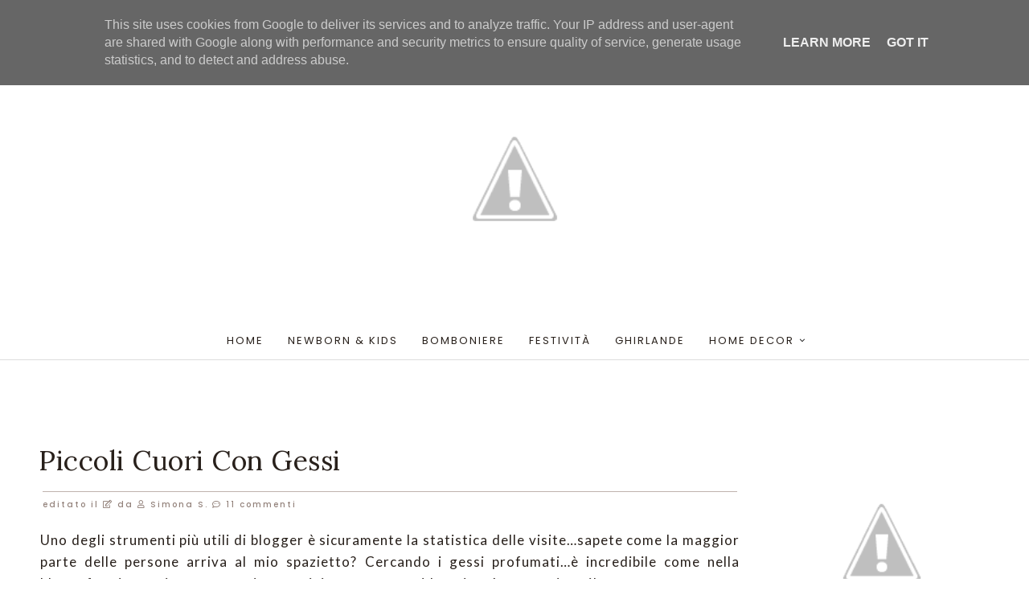

--- FILE ---
content_type: text/html; charset=UTF-8
request_url: https://www.lecosepiccinine.it/2011/10/uno-degli-strumenti-piu-utili-di.html
body_size: 41931
content:
<!DOCTYPE html>
<html class='v2' dir='ltr' xmlns='http://www.w3.org/1999/xhtml' xmlns:b='http://www.google.com/2005/gml/b' xmlns:data='http://www.google.com/2005/gml/data' xmlns:expr='http://www.google.com/2005/gml/expr'>
<head>
<link href='https://www.blogger.com/static/v1/widgets/335934321-css_bundle_v2.css' rel='stylesheet' type='text/css'/>
<link href='https://fonts.googleapis.com/css?family=Open+Sans:300,400,400i,500,500i,600,600i' rel='stylesheet'/>
<link href='https://fonts.googleapis.com/css?family=Poppins:300,400,400i,500,500i,600,600i,800,800i,900,900i' rel='stylesheet'/>
<link href='https://fonts.googleapis.com/css?family=Lato:300,400,400i,500,500i,600,600i,800,800i,900,900i' rel='stylesheet'/>
<link href='https://fonts.googleapis.com/css?family=Lora:300,400,400i,500,500i,600,600i,800,800i,900,900i' rel='stylesheet'/>
<link href='https://cdnjs.cloudflare.com/ajax/libs/font-awesome/4.7.0/css/font-awesome.min.css' rel='stylesheet'/>
<link crossorigin='anonymous' href='https://use.fontawesome.com/releases/v5.5.0/css/all.css' integrity='sha384-B4dIYHKNBt8Bc12p+WXckhzcICo0wtJAoU8YZTY5qE0Id1GSseTk6S+L3BlXeVIU' rel='stylesheet'/>
<link href='https://use.fontawesome.com/releases/v5.5.0/css/v4-shims.css' rel='stylesheet'/>
<script src='https://ajax.googleapis.com/ajax/libs/jquery/1/jquery.min.js' type='text/javascript'></script>
<script src='https://ajax.googleapis.com/ajax/libs/jquery/1.6.4/jquery.min.js' type='text/javascript'></script>
<script type='text/javascript'>
$(document).ready(function() {
    
var aboveHeight = $('header-inner').outerHeight();
var aboveHeight = 400;

    $(window).scroll(function(){
        if ($(window).scrollTop() > aboveHeight){
        $('.nav-menu').addClass('fixed').css('top','0').next().css('padding-top','60px');
        } else {
       $('.nav-menu').removeClass('fixed').next().css('padding-top','0');

        }
    });

});

</script>
<script src='//ajax.googleapis.com/ajax/libs/jquery/1.10.1/jquery.min.js'></script>
<script src='https://jj4me.altervista.org/instafeed/instafeed.min.js' type='text/javascript'></script>
<meta content='width=1200' name='viewport'/>
<meta content='text/html; charset=UTF-8' http-equiv='Content-Type'/>
<meta content='blogger' name='generator'/>
<link href='https://www.lecosepiccinine.it/favicon.ico' rel='icon' type='image/x-icon'/>
<link href='https://www.lecosepiccinine.it/2011/10/uno-degli-strumenti-piu-utili-di.html' rel='canonical'/>
<link rel="alternate" type="application/atom+xml" title="Le cose piccinine - Atom" href="https://www.lecosepiccinine.it/feeds/posts/default" />
<link rel="alternate" type="application/rss+xml" title="Le cose piccinine - RSS" href="https://www.lecosepiccinine.it/feeds/posts/default?alt=rss" />
<link rel="service.post" type="application/atom+xml" title="Le cose piccinine - Atom" href="https://www.blogger.com/feeds/7670866606543040073/posts/default" />

<link rel="alternate" type="application/atom+xml" title="Le cose piccinine - Atom" href="https://www.lecosepiccinine.it/feeds/6394047962933916551/comments/default" />
<!--Can't find substitution for tag [blog.ieCssRetrofitLinks]-->
<link href='https://blogger.googleusercontent.com/img/b/R29vZ2xl/AVvXsEivxF7wESRVc_MftHc8ZyFtgwPBpy0m1VDuzrj0w1NVN3zNIQaJ6nxkCCuDGlobyZ0NYWpNB-ZzfRRBG1kOv-cuYOWwzMuncsGM7V-wSUhtl9U_DcMGUkixoNfQCoqnRAkV9AmgveCWc3c/s320/Cuore+Piccolo_mix.JPG' rel='image_src'/>
<meta content='https://www.lecosepiccinine.it/2011/10/uno-degli-strumenti-piu-utili-di.html' property='og:url'/>
<meta content='Piccoli cuori con gessi' property='og:title'/>
<meta content=' Uno degli strumenti più utili di blogger è sicuramente la statistica delle visite…sapete come la maggior parte delle persone arriva al mio ...' property='og:description'/>
<meta content='https://blogger.googleusercontent.com/img/b/R29vZ2xl/AVvXsEivxF7wESRVc_MftHc8ZyFtgwPBpy0m1VDuzrj0w1NVN3zNIQaJ6nxkCCuDGlobyZ0NYWpNB-ZzfRRBG1kOv-cuYOWwzMuncsGM7V-wSUhtl9U_DcMGUkixoNfQCoqnRAkV9AmgveCWc3c/w1200-h630-p-k-no-nu/Cuore+Piccolo_mix.JPG' property='og:image'/>
<title>Le cose piccinine: Piccoli cuori con gessi</title>
<style type='text/css'>@font-face{font-family:'Josefin Sans';font-style:normal;font-weight:400;font-display:swap;src:url(//fonts.gstatic.com/s/josefinsans/v34/Qw3PZQNVED7rKGKxtqIqX5E-AVSJrOCfjY46_DjQbMlhLybpUVzEEaq2.woff2)format('woff2');unicode-range:U+0102-0103,U+0110-0111,U+0128-0129,U+0168-0169,U+01A0-01A1,U+01AF-01B0,U+0300-0301,U+0303-0304,U+0308-0309,U+0323,U+0329,U+1EA0-1EF9,U+20AB;}@font-face{font-family:'Josefin Sans';font-style:normal;font-weight:400;font-display:swap;src:url(//fonts.gstatic.com/s/josefinsans/v34/Qw3PZQNVED7rKGKxtqIqX5E-AVSJrOCfjY46_DjQbMhhLybpUVzEEaq2.woff2)format('woff2');unicode-range:U+0100-02BA,U+02BD-02C5,U+02C7-02CC,U+02CE-02D7,U+02DD-02FF,U+0304,U+0308,U+0329,U+1D00-1DBF,U+1E00-1E9F,U+1EF2-1EFF,U+2020,U+20A0-20AB,U+20AD-20C0,U+2113,U+2C60-2C7F,U+A720-A7FF;}@font-face{font-family:'Josefin Sans';font-style:normal;font-weight:400;font-display:swap;src:url(//fonts.gstatic.com/s/josefinsans/v34/Qw3PZQNVED7rKGKxtqIqX5E-AVSJrOCfjY46_DjQbMZhLybpUVzEEQ.woff2)format('woff2');unicode-range:U+0000-00FF,U+0131,U+0152-0153,U+02BB-02BC,U+02C6,U+02DA,U+02DC,U+0304,U+0308,U+0329,U+2000-206F,U+20AC,U+2122,U+2191,U+2193,U+2212,U+2215,U+FEFF,U+FFFD;}@font-face{font-family:'Lato';font-style:normal;font-weight:400;font-display:swap;src:url(//fonts.gstatic.com/s/lato/v25/S6uyw4BMUTPHjxAwXiWtFCfQ7A.woff2)format('woff2');unicode-range:U+0100-02BA,U+02BD-02C5,U+02C7-02CC,U+02CE-02D7,U+02DD-02FF,U+0304,U+0308,U+0329,U+1D00-1DBF,U+1E00-1E9F,U+1EF2-1EFF,U+2020,U+20A0-20AB,U+20AD-20C0,U+2113,U+2C60-2C7F,U+A720-A7FF;}@font-face{font-family:'Lato';font-style:normal;font-weight:400;font-display:swap;src:url(//fonts.gstatic.com/s/lato/v25/S6uyw4BMUTPHjx4wXiWtFCc.woff2)format('woff2');unicode-range:U+0000-00FF,U+0131,U+0152-0153,U+02BB-02BC,U+02C6,U+02DA,U+02DC,U+0304,U+0308,U+0329,U+2000-206F,U+20AC,U+2122,U+2191,U+2193,U+2212,U+2215,U+FEFF,U+FFFD;}@font-face{font-family:'Lora';font-style:normal;font-weight:400;font-display:swap;src:url(//fonts.gstatic.com/s/lora/v37/0QI6MX1D_JOuGQbT0gvTJPa787weuxJMkq18ndeYxZ2JTg.woff2)format('woff2');unicode-range:U+0460-052F,U+1C80-1C8A,U+20B4,U+2DE0-2DFF,U+A640-A69F,U+FE2E-FE2F;}@font-face{font-family:'Lora';font-style:normal;font-weight:400;font-display:swap;src:url(//fonts.gstatic.com/s/lora/v37/0QI6MX1D_JOuGQbT0gvTJPa787weuxJFkq18ndeYxZ2JTg.woff2)format('woff2');unicode-range:U+0301,U+0400-045F,U+0490-0491,U+04B0-04B1,U+2116;}@font-face{font-family:'Lora';font-style:normal;font-weight:400;font-display:swap;src:url(//fonts.gstatic.com/s/lora/v37/0QI6MX1D_JOuGQbT0gvTJPa787weuxI9kq18ndeYxZ2JTg.woff2)format('woff2');unicode-range:U+0302-0303,U+0305,U+0307-0308,U+0310,U+0312,U+0315,U+031A,U+0326-0327,U+032C,U+032F-0330,U+0332-0333,U+0338,U+033A,U+0346,U+034D,U+0391-03A1,U+03A3-03A9,U+03B1-03C9,U+03D1,U+03D5-03D6,U+03F0-03F1,U+03F4-03F5,U+2016-2017,U+2034-2038,U+203C,U+2040,U+2043,U+2047,U+2050,U+2057,U+205F,U+2070-2071,U+2074-208E,U+2090-209C,U+20D0-20DC,U+20E1,U+20E5-20EF,U+2100-2112,U+2114-2115,U+2117-2121,U+2123-214F,U+2190,U+2192,U+2194-21AE,U+21B0-21E5,U+21F1-21F2,U+21F4-2211,U+2213-2214,U+2216-22FF,U+2308-230B,U+2310,U+2319,U+231C-2321,U+2336-237A,U+237C,U+2395,U+239B-23B7,U+23D0,U+23DC-23E1,U+2474-2475,U+25AF,U+25B3,U+25B7,U+25BD,U+25C1,U+25CA,U+25CC,U+25FB,U+266D-266F,U+27C0-27FF,U+2900-2AFF,U+2B0E-2B11,U+2B30-2B4C,U+2BFE,U+3030,U+FF5B,U+FF5D,U+1D400-1D7FF,U+1EE00-1EEFF;}@font-face{font-family:'Lora';font-style:normal;font-weight:400;font-display:swap;src:url(//fonts.gstatic.com/s/lora/v37/0QI6MX1D_JOuGQbT0gvTJPa787weuxIvkq18ndeYxZ2JTg.woff2)format('woff2');unicode-range:U+0001-000C,U+000E-001F,U+007F-009F,U+20DD-20E0,U+20E2-20E4,U+2150-218F,U+2190,U+2192,U+2194-2199,U+21AF,U+21E6-21F0,U+21F3,U+2218-2219,U+2299,U+22C4-22C6,U+2300-243F,U+2440-244A,U+2460-24FF,U+25A0-27BF,U+2800-28FF,U+2921-2922,U+2981,U+29BF,U+29EB,U+2B00-2BFF,U+4DC0-4DFF,U+FFF9-FFFB,U+10140-1018E,U+10190-1019C,U+101A0,U+101D0-101FD,U+102E0-102FB,U+10E60-10E7E,U+1D2C0-1D2D3,U+1D2E0-1D37F,U+1F000-1F0FF,U+1F100-1F1AD,U+1F1E6-1F1FF,U+1F30D-1F30F,U+1F315,U+1F31C,U+1F31E,U+1F320-1F32C,U+1F336,U+1F378,U+1F37D,U+1F382,U+1F393-1F39F,U+1F3A7-1F3A8,U+1F3AC-1F3AF,U+1F3C2,U+1F3C4-1F3C6,U+1F3CA-1F3CE,U+1F3D4-1F3E0,U+1F3ED,U+1F3F1-1F3F3,U+1F3F5-1F3F7,U+1F408,U+1F415,U+1F41F,U+1F426,U+1F43F,U+1F441-1F442,U+1F444,U+1F446-1F449,U+1F44C-1F44E,U+1F453,U+1F46A,U+1F47D,U+1F4A3,U+1F4B0,U+1F4B3,U+1F4B9,U+1F4BB,U+1F4BF,U+1F4C8-1F4CB,U+1F4D6,U+1F4DA,U+1F4DF,U+1F4E3-1F4E6,U+1F4EA-1F4ED,U+1F4F7,U+1F4F9-1F4FB,U+1F4FD-1F4FE,U+1F503,U+1F507-1F50B,U+1F50D,U+1F512-1F513,U+1F53E-1F54A,U+1F54F-1F5FA,U+1F610,U+1F650-1F67F,U+1F687,U+1F68D,U+1F691,U+1F694,U+1F698,U+1F6AD,U+1F6B2,U+1F6B9-1F6BA,U+1F6BC,U+1F6C6-1F6CF,U+1F6D3-1F6D7,U+1F6E0-1F6EA,U+1F6F0-1F6F3,U+1F6F7-1F6FC,U+1F700-1F7FF,U+1F800-1F80B,U+1F810-1F847,U+1F850-1F859,U+1F860-1F887,U+1F890-1F8AD,U+1F8B0-1F8BB,U+1F8C0-1F8C1,U+1F900-1F90B,U+1F93B,U+1F946,U+1F984,U+1F996,U+1F9E9,U+1FA00-1FA6F,U+1FA70-1FA7C,U+1FA80-1FA89,U+1FA8F-1FAC6,U+1FACE-1FADC,U+1FADF-1FAE9,U+1FAF0-1FAF8,U+1FB00-1FBFF;}@font-face{font-family:'Lora';font-style:normal;font-weight:400;font-display:swap;src:url(//fonts.gstatic.com/s/lora/v37/0QI6MX1D_JOuGQbT0gvTJPa787weuxJOkq18ndeYxZ2JTg.woff2)format('woff2');unicode-range:U+0102-0103,U+0110-0111,U+0128-0129,U+0168-0169,U+01A0-01A1,U+01AF-01B0,U+0300-0301,U+0303-0304,U+0308-0309,U+0323,U+0329,U+1EA0-1EF9,U+20AB;}@font-face{font-family:'Lora';font-style:normal;font-weight:400;font-display:swap;src:url(//fonts.gstatic.com/s/lora/v37/0QI6MX1D_JOuGQbT0gvTJPa787weuxJPkq18ndeYxZ2JTg.woff2)format('woff2');unicode-range:U+0100-02BA,U+02BD-02C5,U+02C7-02CC,U+02CE-02D7,U+02DD-02FF,U+0304,U+0308,U+0329,U+1D00-1DBF,U+1E00-1E9F,U+1EF2-1EFF,U+2020,U+20A0-20AB,U+20AD-20C0,U+2113,U+2C60-2C7F,U+A720-A7FF;}@font-face{font-family:'Lora';font-style:normal;font-weight:400;font-display:swap;src:url(//fonts.gstatic.com/s/lora/v37/0QI6MX1D_JOuGQbT0gvTJPa787weuxJBkq18ndeYxZ0.woff2)format('woff2');unicode-range:U+0000-00FF,U+0131,U+0152-0153,U+02BB-02BC,U+02C6,U+02DA,U+02DC,U+0304,U+0308,U+0329,U+2000-206F,U+20AC,U+2122,U+2191,U+2193,U+2212,U+2215,U+FEFF,U+FFFD;}</style>
<style id='page-skin-1' type='text/css'><!--
/*
-----------------------------------------------
Blogger Template Style
Name:     Solo Cose Belle
Designer: Simona Sansone
URL:      https://www.lacreativeroom.com/
Description: Beautiful and feminine template for creative bloggers.
----------------------------------------------- */
/* Variable definitions
====================
<Variable name="keycolor" description="Main Color" type="color" default="#66bbdd"/>
<Group description="Page Text" selector="body">
<Variable name="body.font" description="Font" type="font"
default="normal normal 12px Verdana Arial, Tahoma, Helvetica, FreeSans, sans-serif"/>
<Variable name="body.text.color" description="Text Color" type="color" default="#222222"/>
</Group>
<Group description="Backgrounds" selector=".body-fauxcolumns-outer">
<Variable name="body.background.color" description="Outer Background" type="color" default="#ffffff"/>
<Variable name="content.background.color" description="Main Background" type="color" default="#ffffff"/>
<Variable name="header.background.color" description="Header Background" type="color" default="#ffffff"/>
</Group>
<Group description="Links" selector=".main-outer">
<Variable name="link.color" description="Link Color" type="color" default="#777"/>
<Variable name="link.visited.color" description="Visited Color" type="color" default="#888888"/>
<Variable name="link.hover.color" description="Hover Color" type="color" default="#33aaff"/>
</Group>
<Group description="Blog Title" selector=".header h1">
<Variable name="header.font" description="Font" type="font"
default="normal normal 60px Arial, Tahoma, Helvetica, FreeSans, sans-serif"/>
<Variable name="header.text.color" description="Title Color" type="color" default="#3399bb" />
</Group>
<Group description="Blog Description" selector=".header .description">
<Variable name="description.text.color" description="Description Color" type="color"
default="#777777" />
</Group>
<Group description="Tabs Text" selector=".tabs-inner .widget li a">
<Variable name="tabs.font" description="Font" type="font"
default="normal normal 14px Arial, Tahoma, Helvetica, FreeSans, sans-serif"/>
<Variable name="tabs.text.color" description="Text Color" type="color" default="#999999"/>
<Variable name="tabs.selected.text.color" description="Selected Color" type="color" default="#000000"/>
</Group>
<Group description="Tabs Background" selector=".tabs-outer .PageList">
<Variable name="tabs.background.color" description="Background Color" type="color" default="#f5f5f5"/>
<Variable name="tabs.selected.background.color" description="Selected Color" type="color" default="#eeeeee"/>
</Group>
<Group description="Barra Top" selector=".barratop">
<Variable name="barratop.background.color" description="Background Color" type="color" default="#bdaba3"/>
<Variable name="bt.border.color" description="Barra Top Border Color" type="color" default="#eeeeee"/>
<Variable name="bt.border.width" description="Barra Top Border Size" type="length" default="1px"/>
</Group>
<Group description="Barra Top Menu Color Link" selector="#nav1 li a">
<Variable name="btmenu.link.color" description="Text Color" type="color" default="#111111"/>
</Group>
<Group description="Barra Top Social Color Link" selector=".bt-head #social-top ul li a">
<Variable name="btsocial.link.color" description="Text Color" type="color" default="#111111"/>
</Group>
<Group description="Barra Bottom" selector=".barratop">
<Variable name="barrabottom.background.color" description="Background Color" type="color" default="#111111"/>
</Group>
<Group description="Barra Bottom Color Link" selector="#nav1 li a">
<Variable name="bb.link.color" description="Text Color" type="color" default="#111111"/>
</Group>
<Group description="Background Menu" selector="#nav">
<Variable name="nav.background.color" description="Background Color" type="color" default="#111111"/>
<Variable name="nav.border.color" description="Nav Border Color" type="color" default="#dddddd"/>
<Variable name="nav.border.top.width" description="Nav Border Top Size" type="length" default="1px"/>
<Variable name="nav.border.bottom.width" description="Nav Border Bottom Size" type="length" default="1px"/>
</Group>
<Group description="Menu Mobile" selector=".menu-mobile">
<Variable name="menumobile.background.color" description="Background Color" type="color" default="#111111"/>
<Variable name="menumobile.border.color" description="Barra Top Border Color" type="color" default="#eeeeee"/>
<Variable name="menumobile.border.width" description="Barra Top Border Size" type="length" default="1px"/>
</Group>
<Group description="Descrizione Home" selector=".descr-home">
<Variable name="descr.home.font" description="Font" type="font"
default="normal normal 12px Verdana Arial, Tahoma, Helvetica, FreeSans, sans-serif"/>
<Variable name="descr.home.text.color" description="Text Color" type="color" default="#222222"/>
</Group>
<Group description="Post Title" selector="h1.post-title">
<Variable name="post.title.font" description="Font" type="font"
default="normal normal 22px Arial, Tahoma, Helvetica, FreeSans, sans-serif"/>
<Variable name="post.title.color" description="Text Color" type="color" default="#000000"/>
</Group>
<Group description="Date Header" selector=".date-header">
<Variable name="date.header.color" description="Text Color" type="color"
default="#28201b"/>
<Variable name="date.header.background.color" description="Background Color" type="color"
default="transparent"/>
</Group>
<Group description="Post Footer" selector=".post-footer">
<Variable name="post.footer.text.color" description="Text Color" type="color" default="#666666"/>
<Variable name="post.footer.background.color" description="Background Color" type="color" default="#f9f9f9"/>
<Variable name="post.footer.border.color" description="Shadow Color" type="color" default="#eeeeee"/>
</Group>
<Group description="Sfont Sezione About" selector=".sezione-about::before">
<Variable name="sab.background.color" description="Background Color" type="color" default="#f6f6f6"/>
</Group>
<Group description="Featured Content" selector=".featured-tabs">
<Variable name="feat.text.color" description="Caption Text Color" type="color" default="#bdaba3"/>
<Variable name="feat.border.color" description="Border Color" type="color" default="#bdaba3"/>
<Variable name="feat.border.width" description="Barra Top Border Size" type="length" default="2px"/>
</Group>
<Group description="Gadgets" selector="h2">
<Variable name="widget.title.font" description="Title Font" type="font"
default="normal bold 11px Arial, Tahoma, Helvetica, FreeSans, sans-serif"/>
<Variable name="widget.title.text.color" description="Title Color" type="color" default="#000000"/>
<Variable name="widget.alternate.text.color" description="Alternate Color" type="color" default="#999999"/>
</Group>
<Group description="Images" selector=".main-inner">
<Variable name="image.background.color" description="Background Color" type="color" default="#ffffff"/>
<Variable name="image.border.color" description="Border Color" type="color" default="#eeeeee"/>
<Variable name="image.text.color" description="Caption Text Color" type="color" default="#28201b"/>
</Group>
<Group description="Accents" selector=".content-inner">
<Variable name="body.rule.color" description="Separator Line Color" type="color" default="#eeeeee"/>
<Variable name="tabs.border.color" description="Tabs Border Color" type="color" default="transparent"/>
</Group>
<Variable name="body.background" description="Body Background" type="background"
color="#ffffff" default="$(color) none repeat scroll top left"/>
<Variable name="body.background.override" description="Body Background Override" type="string" default=""/>
<Variable name="body.background.gradient.cap" description="Body Gradient Cap" type="url"
default="url(//www.blogblog.com/1kt/simple/gradients_light.png)"/>
<Variable name="body.background.gradient.tile" description="Body Gradient Tile" type="url"
default="url(//www.blogblog.com/1kt/simple/body_gradient_tile_light.png)"/>
<Variable name="content.background.color.selector" description="Content Background Color Selector" type="string" default=".content-inner"/>
<Variable name="content.padding" description="Content Padding" type="length" default="10px"/>
<Variable name="content.padding.horizontal" description="Content Horizontal Padding" type="length" default="10px"/>
<Variable name="content.shadow.spread" description="Content Shadow Spread" type="length" default="40px"/>
<Variable name="content.shadow.spread.webkit" description="Content Shadow Spread (WebKit)" type="length" default="5px"/>
<Variable name="content.shadow.spread.ie" description="Content Shadow Spread (IE)" type="length" default="10px"/>
<Variable name="main.border.width" description="Main Border Width" type="length" default="0"/>
<Variable name="header.background.gradient" description="Header Gradient" type="url" default="none"/>
<Variable name="header.shadow.offset.left" description="Header Shadow Offset Left" type="length" default="-1px"/>
<Variable name="header.shadow.offset.top" description="Header Shadow Offset Top" type="length" default="-1px"/>
<Variable name="header.shadow.spread" description="Header Shadow Spread" type="length" default="1px"/>
<Variable name="header.padding" description="Header Padding" type="length" default="30px"/>
<Variable name="header.border.size" description="Header Border Size" type="length" default="1px"/>
<Variable name="header.bottom.border.size" description="Header Bottom Border Size" type="length" default="1px"/>
<Variable name="header.border.horizontalsize" description="Header Horizontal Border Size" type="length" default="0"/>
<Variable name="description.text.size" description="Description Text Size" type="string" default="140%"/>
<Variable name="tabs.margin.top" description="Tabs Margin Top" type="length" default="0" />
<Variable name="tabs.margin.side" description="Tabs Side Margin" type="length" default="30px" />
<Variable name="tabs.background.gradient" description="Tabs Background Gradient" type="url"
default="url(//www.blogblog.com/1kt/simple/gradients_light.png)"/>
<Variable name="tabs.border.width" description="Tabs Border Width" type="length" default="1px"/>
<Variable name="tabs.bevel.border.width" description="Tabs Bevel Border Width" type="length" default="1px"/>
<Variable name="date.header.padding" description="Date Header Padding" type="string" default="inherit"/>
<Variable name="date.header.letterspacing" description="Date Header Letter Spacing" type="string" default="inherit"/>
<Variable name="date.header.margin" description="Date Header Margin" type="string" default="inherit"/>
<Variable name="post.margin.bottom" description="Post Bottom Margin" type="length" default="25px"/>
<Variable name="image.border.small.size" description="Image Border Small Size" type="length" default="2px"/>
<Variable name="image.border.large.size" description="Image Border Large Size" type="length" default="5px"/>
<Variable name="page.width.selector" description="Page Width Selector" type="string" default=".region-inner"/>
<Variable name="page.width" description="Page Width" type="string" default="auto"/>
<Variable name="main.section.margin" description="Main Section Margin" type="length" default="0px"/>
<Variable name="main.padding" description="Main Padding" type="length" default="15px"/>
<Variable name="main.padding.top" description="Main Padding Top" type="length" default="30px"/>
<Variable name="main.padding.bottom" description="Main Padding Bottom" type="length" default="30px"/>
<Variable name="paging.background"
color="#ffffff"
description="Background of blog paging area" type="background"
default="transparent none no-repeat scroll top center"/>
<Variable name="footer.bevel" description="Bevel border length of footer" type="length" default="0"/>
<Variable name="mobile.background.overlay" description="Mobile Background Overlay" type="string"
default="transparent none repeat scroll top left"/>
<Variable name="mobile.background.size" description="Mobile Background Size" type="string" default="auto"/>
<Variable name="mobile.button.color" description="Mobile Button Color" type="color" default="#ffffff" />
<Variable name="startSide" description="Side where text starts in blog language" type="automatic" default="left"/>
<Variable name="endSide" description="Side where text ends in blog language" type="automatic" default="right"/>
*/
/* Content
----------------------------------------------- */
body { font: normal normal 16px Lato, sans-serif; color: #28201b; background:#ffffff ;  padding: 0 0 0 0; text-rendering: optimizelegibility;}
::-moz-selection {background: #eee; color:#111;}
::selection { background: #eee; color:#111;}
html body .region-inner {  min-width: 0;  max-width: 100%;  width: auto;}
section, nav, article, aside, hgroup, header, footer {display:inline-block;}
.CSS_LIGHTBOX {z-index:1000000;}
.content-outer {  -moz-box-shadow: 0 0 0 rgba(0, 0, 0, .15);  -webkit-box-shadow: 0 0 0 rgba(0, 0, 0, .15);  -goog-ms-box-shadow: 0 0 0 #333333;  box-shadow: 0 0 0 rgba(0, 0, 0, .15);  padding: 0 0px;  margin-bottom: 1px;}
.content-inner { padding: 0 0px;}
.content-inner { background-color: #ffffff;}
.main-outer {  border-top: 0 solid transparent; margin: 5% auto 0;}
.fauxcolumn-left-outer .fauxcolumn-inner {  border-right: 1px solid transparent;}
.fauxcolumn-right-outer .fauxcolumn-inner {  border-left: 1px solid transparent;}
.main-inner .column-center-inner, .main-inner .column-left-inner, .main-inner .column-right-inner {padding:0 !important;}
.main-inner {  padding-top: 30px;  padding-bottom: 65px;}
.main-inner .column-center-inner {  padding: 0 0; width:px; margin-left:0px;}
.main-inner .column-right-inner {  padding: 0px;margin: 0px 0 0 10px !important;border-left: 0px solid #eee;}
.main-inner .column-center-inner .section {margin:0 0!important;}
.main-inner .column-left-inner {padding:0;}
.widget {margin: 14px 0;}
/*  STILI IN COMUNE
---------------------- */
#backlinks-container, #Attribution1, #Navbar1, .home-link, .mobile .home-link, .feed-links, .status-msg-body a, .date-header-sotto   {display:none;}
/* LINKS
---------- */
a:link {  text-decoration:none;  color: #000000;-webkit-transition: all 0.2s linear;-moz-transition: all 0.2s linear;-o-transition: all 0.2s linear;transition: all 0.2s linear; }
a:visited {  text-decoration:none;  color:  #000000;}
a:hover {  text-decoration:none;  color: #bdaba3;opacity:0.9;}
a.link-about {  color: #fff !important;  background: #c47c54;  padding: 7px;  font-size: 14px;  text-transform: uppercase; letter-spacing: 1px;}
.post-body a {color: #c35467; font-weight: 500;}
.post-body a img {background: transparent !important; margin-bottom:20px; border: none !important;}
.pinit-wrapper a {background: none !important;border:0;}
/* HEADINGS
-------------- */
h2, h1,h3, h4, .post-title {text-transform:uppercase;text-align:left;font-family: Lora, serif; font-weight: normal !important;}
.post-body h2 {  font-size: 150%;}
.post-body h3 {font-size: 140%;}
.post-body h4 { font-size: 120%;}
/* BLOCKQUOTE
--------------- */
blockquote {   -webkit-margin-before: 1em;  -webkit-margin-after: 1em;  -webkit-margin-start: 40px;  -webkit-margin-end: 40px;  font-size: 1.6em;  line-height: 1.5em;  font-style: italic;  position: relative;  border-left: none;    margin: 2em 1em;  color: #505050;  letter-spacing: 0;  font-weight: 400;   box-sizing: border-box;  font-family: Lora, serif;  text-align:left;}
blockquote:before {  content: '\201C';  position: absolute;  top: 10%;  left: -60px;  font-family: "Lora", serif;  font-size: 8.33333em;  line-height: 1em;  color: rgba(14, 19, 24, 0.7);  opacity: 0.1;}
/* STATUS MESSAGE
------------------- */
.status-msg-body {text-align: center;background: transparent !important;color: #777;text-transform: uppercase;letter-spacing: 1px;font-size: 11px;padding: 4px 0;}
.status-msg-border {border:0!important; opacity:0;}
.status-msg-wrap {width: 94%; margin:0 auto 30px; padding:0;float:left; background: #fff; height:35px; border:1px solid #ccc}
.status-msg-wrap::after { content: '';  position: absolute;  left: 50%;  top: 35px;  height: 0;  width: 1px;  border-top: 5px solid #ccc;  border-left: 5px solid transparent;  border-right: 5px solid transparent;}
.status-msg-bg {background:#fff;}
.status-msg-hidden {padding:0 !important;}
/* BARRA TOP
-------------*/
.barratop {background: #cc515f;width:100%;height:50px;margin: 0;border-bottom: 0px solid  #ffffff;}
.row{width:1055px}
.bt-head{margin:0 auto;height:49px;line-height:49px;}
.bt-menu{float:left; display:;}
ul#nav {text-align: center;}
#nav1 li{float:left;display:inline-block;line-height:49px;padding:0;margin-right:15px}
#nav1 li a{ letter-spacing: 2px;margin-right: 10px;    position: relative;    display: inline-block;    font-size: 11px;    font-weight: 500;    text-decoration: none;    text-transform: uppercase;  -webkit-transition: all 0.35s ease-in-out;    -moz-transition: all 0.35s ease-in-out;    -ms-transition: all 0.35s ease-in-out;    -o-transition: all 0.35s ease-in-out;    transition: all 0.35s ease-in-out;color: #ffffff;    }
.bt-menu ul li a .fa{margin-right:5px}
.bt-right{float:right;height:50px}
.social-area{float: ; margin-right: 10px; display: inline-block;}
.bt-head #social-top{position:relative;display:block;margin-right:0}
.bt-head #social-top ul{overflow:hidden}
.bt-head #social-top ul li{line-height:50px;display:block;float:left;margin-left:15px;padding:0}
.bt-head #social-top ul li a{display:block;float:left;text-decoration:none;font-size:13px;color: #ffffff;}
.bt-head #social-top ul li a:before{display:inline-block;font-family:FontAwesome;font-style:normal;font-weight:400;-webkit-font-smoothing:antialiased;-moz-osx-font-smoothing:grayscale}
.bt-search-header{position: relative;height: 48px;margin: 0; margin-left: 0px;padding-left: 20px;font-size: 12px;float: right;margin-left: 10px;background: transparent;border: 0px solid #cc515f;}
.bt-search-header .fa-search{ color: #ffffff;   position: absolute;   line-height: 50px;   font-size: 14px;}
.bt-search-header .bt-searchbox-header{height: 50px;    border: 0;   background-color: transparent;   padding-left: 24px;    font-size: 12x;    color:#ffffff;}
.bt-search-header input::placeholder {color:#ffffff;}
#s::placeholder {   color: #ffffff;  opacity: 1;}
/* MENU PRINCIPALE
----------------------- */
.nav-menu {text-align: center;float: left;margin: 0 auto;padding: 0;width: 100%;z-index: 299;}
#nav {margin: 0 auto;border-bottom: 1px solid  #dddddd;border-top: 0px solid  #dddddd;background: transparent;height:50px;line-height:50px;}
.nav-menu {padding: 0;}
.nav-menu ul {list-style: none;margin: 0;padding: 0;z-index: 999;text-align: center;}
#sub-menu::before {display:none;  content: '';  position: absolute;  width: 0px;  height: 0px;  border-left: 5px solid #fff;  border-right: 5px solid #fff;  border-bottom: 5px solid #6a6a6a;  border-top: 0px;  top: -5px;  left: 5%;}
.nav-menu ul li {display: inline-block; font-family: Poppins; line-height: 1; list-style: none outside none; padding: 0; text-align: left;}
.nav-menu li a {background: transparent;display: block;font-size: 13px;padding: 14px 15px;position: relative;text-decoration: none;text-transform: uppercase;letter-spacing: 2px; color: #28201b; }
.nav-menu li a i {margin-right: 3px;}
.nav-menu li a:hover {color:#; text-decoration:none;}
.nav-menu ul li ul {width: 180px; margin: 0px; position: absolute; visibility: hidden; display: inline; padding: 0px; height: auto; border: 1px solid #e3d3c3; background: #fff; transition:none; border-top: 2px solid #cc515f; }
.nav-menu ul li:hover ul {visibility: visible;  -o-transition: .3s;  -ms-transition: .3s;  -moz-transition: .3s;  -webkit-transition: .3s;  transition: .3s;}
.nav-menu li li a {padding: 15px 15px; position: relative; text-align: left; font-size: 12px; font-weight:normal; border-bottom:1px solid #eee;}
.nav-menu li li a:hover {background: #f2eee9; color:#000;}
.nav-menu li li:last-child a {border:none;}
.nav-menu li li {float: none !important; display: block;}
.nav-menu a#pull {display: none;}
.nav-menu ul li.hasSub a {padding-right: 25px}
.nav-menu ul li.hasSub a:after {color: #000; position: absolute; top: 15px; right: 10px; display: block; content: "\f107"; font-family: FontAwesome; font-weight: 400; font-size: 11px; text-rendering: auto; -webkit-font-smoothing: antialiased; -moz-osx-font-smoothing: grayscale; }
.nav-menu ul li.hasSub ul li a:after {display: none!important}
.fixed { position: fixed; background: #fff; height: 50px;  opacity: 0.9;}
.fixed:hover { -o-transition: .3s; -ms-transition: .3s; -moz-transition: .3s; -webkit-transition: .3s;  transition: .3s; opacity:1;}
.fixed #nav {border-top:0; border-bottom: 1px solid #dddddd;}
.fixed .nav-bottom { margin-top: 0;}
.fixed .menu-bottom { border: none;}
.fixed .nav-menu li a {color:#fff !important;}
.fixed .nav-menu li a:hover {border-bottom: 2px solid #cc515f;}
/* SEARCH BOX
--------------- */
#srcnt {display: block; margin: auto; padding: 0px; overflow: hidden; position: relative;}
form#search {  background: #fff;  height: 20px;  padding: 5px 0; border: 1px solid #ddd; margin:auto;}
#search input[type="text"] {border: 0; background: transparent; color: #a2a2a2 !important; margin: 0; padding: 5px 0 2px; font-family: Raleway, sans-serif; font-size: 11px; text-transform: uppercase; -webkit-transition: all 0.5s ease 0s; -moz-transition: all 0.5s ease 0s; -o-transition: all 0.5s ease 0s; transition: all 0.5s ease 0s; }
#search input[type="text"]:focus { width: ;}
/* HEADER
--------------- */
header {width:100%;}
.header-outer { background: #ffffff none repeat-x scroll 0 -400px; _background-image: none; margin:0px auto; padding:0;}
.header-inner .section { margin: 0; display:block;}
.header-inner .Header #header-inner { padding: 0;  overflow: initial; display: block;}
.Header h1 {font: normal normal 60px Josefin Sans; color: #6e6e6e; text-shadow: 0 0 0 rgba(0, 0, 0, .2); text-align:center; text-transform:uppercase; margin-top:0px; }
.Header h1 a { color: #6e6e6e; text-align:center;}
.Header .description { font: normal normal 60px Josefin Sans; font-size: 18px; color: #999999; text-align:center; margin-top:-40px; font-style:italic;}
.header-inner .Header .titlewrapper { padding: 22px 0;}
.header-inner .Header .descriptionwrapper { padding: 0 0;}
.header-inner a img{ margin: 30px auto; max-width: 550px; height: auto;}
/* TABS
------------- */
.tabs-outer { margin: 50px auto 0;}
.tabs-inner .section:first-child { border-top: 0 solid #dddddd;}
.tabs-inner .section:first-child ul { margin-top: -1px; border-top: 1px solid #dddddd; border-left: 1px solid #dddddd; border-right: 1px solid #dddddd;}
.tabs-inner .widget ul { background: #ffffff none repeat-x scroll 0 -800px; _background-image: none; border-bottom: 1px solid #dddddd; border:none!important;   margin-top: 0; margin-left: -30px;  margin-right: -30px;}
.tabs-inner .widget li a { display: inline-block; letter-spacing:4px;   padding: 0px 10px 3px 10px; text-transform:uppercase;  font: normal normal 12px Poppins;  color: #bdb0aa; margin-top:20px;  border-left: 2px solid #f1ece8;}
.tabs-inner .widget li:first-child a { border-left: none;}
.tabs-inner .widget li.selected a, .tabs-inner .widget li a:hover { color: #99958f; background-color: transparent; text-decoration: none;}
.tabs-inner {padding: 0 !important;}
/* POST
------------*/
.date-header { text-align: left; font-size: 10px !important;  width:98%;  letter-spacing: 2px; font-family: Poppins, sans-serif; font-weight: 500 !important; margin: 2% auto; padding: 9px 0 5px; font-style: normal !important; color:#93827b;border-top: 1px solid #bfb3ae; width: 97%; border-bottom: 0px solid #bfb3ae;}
.date-header a { color:  #93827b; text-decoration: none;}
.date-outer { margin-bottom: 40px;}
.post-outer {  padding: 0 10px 20px 0;  background: #fff;}
.entry-content {padding:0 10px;}
.post { margin: 0 0 10px 0;}
.post-body ul li {text-align:left;}
.post-body ul {list-style: square !important;}
.post-body li::before {content: "\f111";font-family: FontAwesome;display: inline-block;margin-left: -1.3em;width: 1.5em;color: #cfb3bc;font-size: 10px;}
.jump-link { display: block; padding: 0; margin: 8% auto; text-align: center;   }
.jump-link a {font-weight: 500; padding: 10px; font-size: 10px; text-transform: uppercase; letter-spacing: 1.5px; border: 1px solid; color: #333;}
.jump-link a:hover {border: 1px solid #cc515f; color: #fff; background: #cc515f;}
.post a img, .post img {max-width:100%;height:auto;  margin: 0 auto; padding: 0; vertical-align: middle; display: inline-block;-webkit-transition: all 0.2s linear;-moz-transition: all 0.2s linear;-o-transition: all 0.2s linear;transition: all 0.2s linear; }
h1.post-title {font-weight: normal; text-align: left; padding-left:8px;  width: 100%;  font-family: Lora, serif;  font-size: 34px;  letter-spacing: 0.5px;  line-height: 1.2;  text-transform: capitalize;  margin: 15px auto;  border: 0 !important;   }
h1.post-title a {color: #000000;}
.post-body {padding: 30px 10px 100px !important;  line-height: 160%;  position: relative;  font-size: 106%;  text-align: justify;padding: 0 10px 100px !important;  width: auto;letter-spacing:1px;}
.post-body .tr-caption-container, .Profile img, .Image img, .BlogList .item-thumbnail img {  padding: 2px; background: transparent;}
.post-body .tr-caption-container {  padding: 5px;}
.post-body .tr-caption-container { color: #666666;}
.post-body .tr-caption-container img { padding: 0; background: transparent; border: none;}
.post-header {margin: 0 0 1.5em; line-height: 1.6; font-size: 90%; color:#93827b;}
.post-header a, .post-labels a {letter-spacing: 1.5px; color: #93827b; text-transform: lowercase; font-weight: normal; font-style: ;}
.post-footer {  margin: 0px 0;  padding: 10px 0;  text-align.center;  color: #28201b;  background-color: transparent;  line-height: 1.6;}
.post-footer a {color: ;}
.post-footer-line > * {margin-right:0;}
span.post-labels {  width: auto;  float: left;  padding-left: 10px;  letter-spacing:1px;  text-transform: capitalize;  font-style: italic; font-size: 13px; color:#93827b;}
.post-labels a{color:#93827b;}
.custom_images {float: right;padding-right: 10px;}
.custom_images .fa-facebook, .custom_images .fa-pinterest, .custom_images .fa-twitter, .custom_images .fa-google-plus {color: #93827b !important;margin: 0;width: 15px;height: 20px;padding: 5px;line-height: 20px;font-weight: normal !important;}
.fa-instagram,.fa-pinterest,.fa-facebook,.fa-google-plus,.fa-twitter,.fa-youtube-play, .fa-plus { margin: 5px;  font-size: 100%;  color:  !important;}
/*  POST PROFILO AUTORE
----------------------------*/
.author-profile {display: inline-block; margin: 10px auto 0; text-align: left; padding: 25px; letter-spacing: 1px; width: 93%; font-size: 14px; position: relative; z-index:0;border-top: 1px solid #bfb3ae; border-bottom: 1px solid #bfb3ae;}
.author-profile img { width: 150px; height: 150px !important; border-radius: 50%; margin-right: 20px !important; opacity: .9 !important; box-sizing: content-box; object-fit: cover; object-position: center;}
.author-profile a {text-transform: uppercase; font-size: 88%; letter-spacing: 1.5px; text-decoration: none; border-bottom: 1px solid;}
.author-profile a:hover { background: #f2eee9; color: #000;}
.author-profile b { letter-spacing: 1.5px; font-weight: 600;}
.author-profile::before { content: ''; width: 97%; height: 85%; border: 1.5px solid #fff; position: absolute; z-index: -1; left: 0;	top: 0;	bottom: 0; right: 0; margin: auto !important;}
.post-timestamp, .post-author, .mobile .post-timestamp, .mobile .post-author,.mobile .post-comment-link { display: none;}
/* COMMENTS
--------------------- */
.comments { margin-top: 0px;}
.comments .comments-content { letter-spacing: 1px;}
.comments .comments-content .comment-content { text-align: left; padding: 0 10px; font-size: 14px;}
.comments .comments-content .comment { margin-bottom: 16px; padding-bottom: 8px; background: #fff;}
#comments h4{ text-align: center; font-family: Lora, serif; font-size: 110%; color: ; text-transform: capitalize; letter-spacing: 1px; font-style: inherit; }
.comments h4 { font-size: 12px; font-weight: normal; margin: 30px auto 50px; padding: 5px; color: #333; letter-spacing: 2px;}
.comments .comments-content .user { color: #aaa; text-transform: uppercase; font-weight: normal; font-size: 12px; letter-spacing: 2px; text-align: center;}
#comments .comment-author { padding-top: 1.5em; border-top: 1px solid transparent; background-position: 0 1.5em;}
#comments .comment-author:first-child { padding-top: 0; border-top: none;}
cite.user.blog-author { padding: 2px;}
.avatar-image-container { margin: .2em 0 0;}
#comments .avatar-image-container img { border: 0px solid transparent;}
.comments .comments-content .icon.blog-author::after { content:'\f040'; position: absolute; font-family: FontAwesome; font-size: 12px; top: 4px; color: #ad9f94;}
.comments .comments-content .icon.blog-author { display: inline-block;  height: 18px;  margin: 0 0 -4px;  width: 18px;}
.comments .comments-content .loadmore a { border-top: 1px solid #777777; border-bottom: 1px solid #777777;}
.comments .comment-thread.inline-thread { background-color: none;}
.comments .continue { border-top: 1px solid #eee;}
.comments .continue a, .comments .comment .comment-actions a, .comments .comments-content .datetime { display: inline-block; font-weight: normal; padding: .5em; font-size: 9px; letter-spacing: 1.5px; text-transform: uppercase; background: #f6f6f6; text-decoration:none;}
.comments .continue a:hover , .comments .comment .comment-actions a:hover {  text-decoration:none;}
.comments .comment .comment-actions a.comment-reply { padding: 7px 8px; margin: 10px; background: #cc515f !important; color:  #fff;}
.comments .comments-content .datetime {background: none;}
.comments .comments-content .comment-replies ol { border-left: 3px solid #eee;}
.comments .comments-content .comment-replies ol li { padding-left: 5px;}
#postCommentSubmit { background-color: #f9a39c !important; border: 1px solid #f9a39c !important; color: #fff; font-weight: bold; margin: 0 8px 6px 0; text-transform: uppercase !important; letter-spacing: 1.5px !important; width: 100px !important;}
#backlinks-container h4 { margin: 0;}
/* ACCENTS
--------------------- */
.section-columns td.columns-cell { border-left: 1px solid transparent;}
/*  POST NAVIGATION
------------------------ */
#blog-pager > span a h4 { font-family: arial; font-size: 12px;}
#blog-pager a:hover { text-decoration: none;}
#blog-pager a > h4:hover { text-decoration: none!important;}
#blog-pager-older-link:hover, #blog-pager-newer-link:hover {}
#blog-pager-older-link a, #blog-pager-newer-link a, a.home-link { color: #; letter-spacing: 1px; font-size: 10px; padding: 10px; background: none; }
#blog-pager-older-link{ display: inline; width: 47%; text-align: left; padding: 10px; }
#blog-pager-newer-link{ display: inline; width: 47%; text-align: right; padding: 10px; }
#blog-pager{ clear:both; font-size:10px; line-height:normal; font-weight:300; font-family: arial; text-transform:uppercase; background: transparent;  border:0; margin: 40px auto 20px !important; padding: 10px 5px; }
/* SIDEBAR
--------------- */
.sidebar {padding: 5px;}
.sidebar .widget {background:#fff; padding: 0px 10px 25px; border-bottom: 0px solid #e3d3c3;margin: 30px 0; _margin: 0 0 10px; text-align: center;}
.sidebar .widget-content { padding-top: 10px;}
.widget .zippy { color: #777777;text-shadow: 2px 2px 1px rgba(0, 0, 0, .1);}
.sidebar .widget .popular-posts ul {list-style: none;}
.sidebar .widget .post-body li {margin-bottom: .5em;}
.Image .widget-content {margin:0px auto; text-align:center!important;}
input.gsc-search-button {background:#c9c9c9;border:1px solid #ddd;color:#fff;}
.sidebar .post-summary h3 a { background: #f3f3f3; margin: auto; padding: 3px 0; color: #888 !important;}
.sidebar .widget img{ max-width:100%;  height: auto;}
.sidebar .widget h2 { text-transform: capitalize; font-size: 14px; letter-spacing: 1px; padding: 2px 0px; display: block;font-family: Lato; text-align: center; background: #f2eee9;}
.sidebar h3 { font-weight: 300; font-size: 14px; text-transform: capitalize; color: #000; font-family: Lora, serif; margin-bottom: 20px; text-align: center; letter-spacing: 1px; }
.label-size a { color: #777; font-size: 90%; font-family: Lora, sans serif; text-transform: uppercase; letter-spacing: 3px;}
.widget .widget-item-control a img { height: 18px; width: 18px;}
.column-center-outer .widget .widget-item-control a img {display:none;}
.widget ul { list-style: none !important; text-align: center; padding: 0 5px; margin: 0;}
.sidebar .widget:first-child h2 {display:none;}
.sidebar .widget:first-child .widget-content {padding-top:0;;}
/* WIDGET
-------------- */
#PlusBadge1 { border: 0; padding: 0;}
#HTML12 { background: #f5f5f5;}
#Image1 { border: 0; padding: 0;  margin: 0;}
#HTML11 {width: 98%; margin: 4% 0; display: block;}
#HTML11 .widget-content, #HTML3 .widget-content, #HTML4 .widget-content, #HTML7 .widget-content{ text-align: center;}
#HTML11 a.leggi-blog, #HTML3 a.leggi-cat1, #HTML4 a.leggi-cat2, #HTML7 a.leggi-cat3 {display:block;text-transform: uppercase; padding: 10px 25px; font-size: 14px; font-weight: 600; letter-spacing: 3px;}
#HTML3, #HTML4, #HTML7 {margin: 0 0 4%; display: block;}
#HTML11 a.leggi-blog { background: #bdaba3; color:#fff; }
#HTML3 a.leggi-cat1, #HTML4 a.leggi-cat2, #HTML7 a.leggi-cat3 {background: #f2eee9; color: #222;}
#HTML4 a.leggi-cat2 {background: ;}
#HTML7 a.leggi-cat3 {background: ;}
/* POPULAR POSTS
------------------ */
.PopularPosts .item-thumbnail { float: left; width: 48%; height: auto; margin: 0 0 5px 0 !important;}
.PopularPosts .item-thumbnail a { clip: auto; display: block; height: 120px; overflow: hidden; }
.PopularPosts .item-thumbnail a img { height: auto; width: 100%; }
.PopularPosts .item-thumbnail img { position: relative; top: 0px; transition:all .2s linear;  -o-transition:all .5s linear; -moz-transition:all .2s linear; -webkit-transition:all .2s linear; }
.PopularPosts .item-thumbnail img:hover{ opacity:.6; filter:alpha(opacity=60) }
.PopularPosts .widget-content ul li { color: #60554a; border-bottom: 1px solid #ddd;}
.PopularPosts .widget ul { padding:0;}
.PopularPosts .item-title { clear: both; font-size: 17px; width: 50%; letter-spacing: 0.5px; font-weight: 500; text-transform: uppercase; font-family: Lora, serif; float: right; text-align: left; line-height: 150%; }
.PopularPosts .item-title a { color: ;}
.PopularPosts .item-snippet { display:none;}
/* ABOUT IMAGE
-----------------*/
.AboutImg a img { border-radius: 50%; object-fit: cover; object-position: center; width: 100%; height: auto;}
.AboutImg .caption { font-style: italic; letter-spacing: 0.5px; margin: 0 20px !important; display: inline-block; font-size:90%;}
/*  SOCIAL SIDEBAR
--------------------- */
#social-sid { position:relative; display:block; margin-right:0; }
#social-sid ul{ overflow:hidden; }
#social-sid ul li{ line-height: 0px; display: inline-block; margin: 2px 5px; width: 20px; vertical-align: top; text-align: center;}
#social-sid ul li a{ text-decoration: none; font-size: 11px; color: ; text-transform: uppercase; font-family: Lora, serif; text-align: center; }
#social-sid ul li a:before{ font-family: FontAwesome; font-size: 14px; font-style: normal; font-weight: 400; -webkit-font-smoothing: antialiased; -moz-osx-font-smoothing: grayscale; width: 20px; height: 20px; margin: 0 auto; line-height: 32px; text-align: center; -webkit-border-radius: 50%; -moz-border-radius: 50%; -ms-border-radius: 50%; -o-border-radius: 50%; border-radius: 50%; background-color: transparent; display: block; color: #; }
/* CATEGORIE SIDEBAR
-------------------------- */
ul.cat-sidebar { display: flex; flex-flow: row wrap; list-style: none; margin: 0 -3px; padding: 0 !important; }
.cat-sidebar li { padding: 10px 5px; display: inline-block; width: 100%; border-bottom: 1px solid #eee; }
.cat-sidebar li a{ font-size: 10.5px; color: #; letter-spacing: 2px; display: block; font-weight: normal; text-align: center; text-transform: uppercase;}
.cat-sidebar li a:hover {  opacity:1; color:#555; }
.cat-sidebar li:last-child{ border-bottom: 0px;}
/* INSTAGRAM WIDGET
---------------------------- */
#HTML5 { margin: 3% auto 0;  padding: 5px 0 0px; background: ; text-align: center; display: block;}
#HTML5 h2 {display:none;}
#insta-widget, #insta-widget .widget { margin:0; padding:0;}
#instafeed { display:block; width: 100%; margin:0 auto; padding:0px 0; line-height:0; border: 0px solid #111;}
#instafeed .square { overflow: hidden; width: 12.5%; padding-bottom: 12.5%; display: inline-block; margin: 0px; position: relative; background-position: center center; background-repeat: no-repeat; background-size: cover;}
#instafeed .square::after { content: ""; display: block; padding-bottom: ;}
#instafeed .square a { position: absolute; left: 0;}
#instafeed .square a:hover { opacity:0.9;}
#instafeed .square a img { width: 100%; height: 100%; object-fit: cover; object-position: center;}
#instafeed .square .insta-likes {display:none;}
.mobile #instafeed { display: inline !important;}
.mobile #instafeed .square { width: 47%; padding-bottom: 47%; margin: 0px;}
.ig-nome { text-transform: uppercase;font-size: 10px;background: #fff;margin: auto !important;text-decoration: none;color: #000;top: 35px;position: relative;z-index: 1;text-align: center;width: 150px; height: 20px;line-height: 20px;border: 3px double #aaa;letter-spacing: 1.5px;}
.ig-nome a, .ig-nome a:hover {opacity:1;}
#HTML2 { margin: 7% auto !important;}
#HTML2 h2 {left: -7px; font-weight: 400; text-align:center;}
#HTML2 h2::after {   background-image: url(https://blogger.googleusercontent.com/img/b/R29vZ2xl/AVvXsEh750MM_7f9V8jGTIzuzhgECpg0CZcLFSuQXAEuRbWa9BNcaQhXtHel8_AfvpMjARz0BVGcPOaTfjWo_VGEDcAf-VSmqKbHhzTXivRu9sqvqHcP1pQTi49D63cjAv1E9OJinIDRlk5cFaKa/s1600/Instagram_AppIcon_Aug2017.png);   width: 25px;   height: 21px;    position: absolute;    content: '';    background-size: 20px;    display: inline-block;    background-repeat: no-repeat;    top: 8px;    margin-left: 3px;}
/* SEZIONE FEATURED TABS
-------------------------- */
#featured-tabs {width:98%;}
.featured-posts { width: auto; height: auto; z-index: 0; overflow: hidden; margin: auto; position: relative;}
.featured-posts ul { width:100%; padding:0;text-align: left;}
.featured-posts li {width: 271px; min-height: 340px !important; margin: 0 1.3% 5%; padding: 0; text-align: center; vertical-align: top; display: inline-table;overflow: hidden;}
.featured-posts:hover .featured-prev,.featured-slideshow:hover .featured-next { opacity:1; }
.featured-title,.featured-title a:hover { display:block; vertical-align:middle}
.featured-image { background-position:center; background-size:cover; height: 200px; width:100%; }
.featured-cat { display:inline-block; margin:0 3px 13px; color:#fff; font-size:11px; text-transform:uppercase; letter-spacing:2px; padding-bottom:2px}
.featured-h2 { color: #000000; font-size: 24px; line-height: 1.4em; font-weight: 500; text-transform: capitalize; letter-spacing: .5px; font-family: Lora, serif; margin: 16px auto; display: block; }
.featured-more, .featured-divider, .featured-excerpt, .featured-prev, .featured-next{display:none;}
#crosscol-overflow {margin:0 auto;}
.featured-posts li:first-child { width: 560px; }
.featured-posts li:first-child .featured-image, .featured-posts li:nth-child(2) .featured-image  { height: 250px; }
.featured-posts li:first-child .featured-excerpt { display: inherit;}
#HTML1, #HTML8, #HTML9 {border-top: 2px solid #bdaba3; text-align: ;}
#HTML1, #HTML8, #HTML9 { margin: 8% auto 0;display: inline-block; width: 100%;}
#HTML1 h2.title, #HTML8 h2.title, #HTML9 h2.title { color: #93827b; text-align: left; margin: 0 auto 21px 0; width: auto; display: inline-block; z-index: 1; padding: 0 9px 0 19px; top: -17px; left: 10%; line-height: 100%; font-family: Lora, serif; letter-spacing: 3px; font-style: italic; font-size: 30px; }
#HTML1 h2.title::before, #HTML8 h2.title::before, #HTML9 h2.title::before { position: absolute; width: 100%; height: 30px; background: #fff; left: 0; z-index: -1; top: 0; display: block; transform-origin: unset; -ms-transform: skew(-30deg, 0deg); -webkit-transform: skew(-30deg, 0deg); transform: skew(-30deg, 0deg); content: ''; }
/* ARCHIVIO BLOG
-------------------------- */
#ArchiveList ul > li > a.post-count-link { font-size: 12px; width: 100%; margin: 0; padding: 0 15px; line-height: 38px; background-color: #ffffff; box-sizing: border-box; letter-spacing: 1px; color: #; border-bottom: 1px dashed #ccc; text-align: left !important; }
span.post-count { position: absolute; right: 10px; top: 10px; color: #999; font-size: 11px; }
#ArchiveList ul ul li  a.post-count-link{ font-size: 12px; width: auto; margin: 0 5px 0; padding: 8px 25px; line-height: 1; background: transparent;text-transform: uppercase; color: #;  border: 0;}
.posts li a { color: #222; }
#ArchiveList .zippy{ visibility: hidden; }
#ArchiveList ul li a.toggle { position: absolute; top: 0; left: 0; width: 100%; display: block; height: 38px; z-index: 5; }
#ArchiveList ul ul li a.toggle {  position: absolute; top: 0; left: 0; width: 30px; height: 24px; display: block; z-index: 0; }
#ArchiveList .toggle { position: relative;}
#ArchiveList ul ul .zippy{ color: white; visibility: visible; text-shadow: none; }
#ArchiveList ul ul .zippy:before { content: '\f105'; font-family: FontAwesome; position: absolute; top: 3px; left: 12px; padding: 4px; line-height: 1; font-size: 12px; color: #; }
#ArchiveList ul ul .toggle-open:before { content: '\f107'; position: absolute; top: 3px; left: 10px; }
#ArchiveList ul li{ padding: 0 !important;  text-indent: 0 !important; margin: 0 !important; position: relative; text-align:left; }
#ArchiveList ul .post-count-link { padding: 10px 0; display: inline-block; margin: 0 5px 0; }
#ArchiveList ul ul .posts li { margin: 0px 10px 10px 30px !important; font-size: 12px; text-transform: uppercase; letter-spacing: 1.5px; }
#ArchiveList ul { margin: 0 0 2px !important;}
/* LETTORI FISSI
------------------- */
div#Followers1-wrapper .follow-button { background: #ff7491 !important; border: 1px solid #ff7491 !important; }
div#Followers1-wrapper { -webkit-filter: grayscale(90%); filter: grayscale(90%);  opacity: 0.9;}
.member-thumbnail img { border: 0; height: 30px; margin: 6px 6px 0 0; width: 30px; -ms-interpolation-mode: bicubic; border-radius: 50%;}
/*   FORM CONTATTI
----------------------*/
.contact-form-widget {  margin: auto auto;padding: 30px 0;background: #f8f8f8;    max-width: inherit; width: 100% !important;text-transform: uppercase;}
.form {margin: auto; max-width: 650px; text-align: left;}
.contact-form-name, .contact-form-email { max-width: 49%; width: 100%; margin-bottom:5px;}
.contact-form-name {margin-right:9px;}
.contact-form-email-message {max-width:100%;}
input#ContactForm1_contact-form-submit {background: #000; border: 0;float: none;text-transform: uppercase;letter-spacing: 3px;margin: 10px auto 0;border-radius: 1px;display: inherit;width: 30%;}
.contact-form-name, .contact-form-email, .contact-form-email-message {padding: 5px 10px; text-transform: unset; font-size: 11px;letter-spacing: 1.5px;font-family: Karla;font-weight: 300;}
/* FOOTER
------------------ */
footer { width: 100%; margin: 0 auto; border-top: 0px solid #e5d1c6;}
.section, .foot .widget {margin: 0px;}
.footer-outer { background: none!important; border-top:0; padding: 0; }
.footer-inner { padding:0; margin:0; }
.footer-inner a {color:#;}
.footer-inner h2 { margin: 0 0 20px; padding: 0 0 0 10px; color: #222; font-family: Lora, serif; letter-spacing: 1px; font-size: 18px;}
.footer-inner ul li a, .footer-inner ul li { text-align: left; padding: 3px; margin: 0 0 5px; letter-spacing: 1.5px; text-transform: capitalize;}
table.section-columns { display: none; margin:auto; padding: 30px 0px 30px 0;}
table.section-columns .first .columns-cell  {border: none;}
table.section-columns .columns-cell  {border-left: 1px solid #ddd; padding: 15px 20px 0 20px;}
table.section-columns .columns-cell .widget { border-bottom: 1px solid #ddd; padding-bottom: 20px; margin: 10px auto 20px;}
table.section-columns .columns-cell .widget:last-child { border: none;}
#footer-3 {background: #cc515f; padding: 30px 0; text-align:center;}
#footer-1 { margin: 0;}
#footer-3 .widget h2 {display: none;}
.my-credits {display:block; min-height:30px; padding:10px 0 30px; text-align:center; margin:0 auto; letter-spacing:1.5px; font-size: 13px; background: #cc515f;
color: #ffffff;}
.my-credits a, #footer-3 a {color: #ffffff; !important;text-align: center !important;margin: auto !important;}
.lcr { display: block; font-size: 10px; margin: 10px auto;}
/*  FOOTER SOCIAL
--------------------- */
#LinkList3 { background: ; margin-top: 0px !important; }
.footer-social ul{overflow:hidden}
.footer-social ul li { float: left;  margin: 0 15px !important; background: #fff; border-radius: 50%;width: 20px;height: 20px;padding: 5px !important; text-align: center !important; line-height: 20px; }
.footer-social { position: relative; display: inline-block; margin: auto; text-align: center; padding: 5px 0; }
.footer-social ul li a{ text-decoration: none; font-size: 16px; }
.footer-social ul li a::before{ font-family: FontAwesome; font-style: normal; font-weight: 400; color: #cc515f; }
.facebook:before{content:"\f09a"; font-family: "Font Awesome 5 Brands";}
.reddit:before{content:"\f281"; font-family: "Font Awesome 5 Brands";}
.snapchat:before{content:"\f2ac"; font-family: "Font Awesome 5 Brands";}
.bloglovin:before{content:"\f004"; font-family: "Font Awesome 5 Free";}
.twitter:before{content:"\f099"; font-family: "Font Awesome 5 Brands";}
.google\002B:before{content:"\f0d5"; font-family: "Font Awesome 5 Brands";}
.rss:before{content:"\f09e"; font-family: "Font Awesome 5 Free";}
.vimeo:before{content:"\f27d"; font-family: "Font Awesome 5 Brands";}
.youtube:before{content:"\f167"; font-family: "Font Awesome 5 Brands";}
.skype:before{content:"\f17e"; font-family: "Font Awesome 5 Brands";}
.stumbleupon:before{content:"\f1a4"}
.tumblr:before{content:"\f173"; font-family: "Font Awesome 5 Brands";}
.vine:before{content:"\f1ca"; font-family: "Font Awesome 5 Brands";}
.stack-overflow:before{content:"\f16c"}
.linkedin:before{content:"\f0e1"; font-family: "Font Awesome 5 Brands";}
.dribbble:before{content:"\f17d"; font-family: "Font Awesome 5 Brands";}
.soundcloud:before{content:"\f1be"; font-family: "Font Awesome 5 Brands";}
.behance:before{content:"\f1b4"; font-family: "Font Awesome 5 Brands";}
.digg:before{content:"\f1a6"; font-family: "Font Awesome 5 Brands";}
.instagram:before{content:"\f16d"; font-family: "Font Awesome 5 Brands";}
.pinterest:before{content:"\f0d2"; font-family: "Font Awesome 5 Brands";}
.delicious:before{content:"\f1a5"; font-family: "Font Awesome 5 Brands";}
.codepen:before{content:"\f1cb"; font-family: "Font Awesome 5 Brands";}
.etsy:before{content:"\f2d7"; font-family: "Font Awesome 5 Brands";}
/* RELATED POSTS
--------------------- */
#related-posts { float: left; text-transform: none; height: 250px !important; padding-top: 5px; text-align: center; margin: 0px auto 0; width: 100%;  border-top: 0px solid #ebebeb; background: #fff;}
#related-posts h2 {padding:5px; margin:0 0 5px; text-align:center; background:#fff; font: normal normal 16px Lato, sans-serif; font-size:14px; color:#cdcdcd; text-transform:uppercase; display:none; }
#related-posts a { color:#C4BCBB;   overflow:hidden;  display:block;  width:153px;  height:250px; text-align:center;}
#related-posts a:hover { color:#bbb; overflow:hidden;}
#related-posts a img { transition:.3s linear; -moz-transition:all .3s; -webkit-transition:.3s linear; box-shadow:none; padding:4px; padding-top:7px; border-radius:100px; opacity:0.9; width:160px; height:140px;}
#related-posts a img:hover { transition:.3s linear; -moz-transition:all .3s;-webkit-transition:.3s linear; margin-bottom:5px; border:2px solid #fff; width:160px; height:140px;  opacity:1;}
#rptxt p{ width: 100%; height: auto; margin: 1px auto; text-align: center; font-size: 84%; text-transform: uppercase; padding: 2px 0; color: ; font-weight: 500; letter-spacing: 0.5px; }
.related-posts { float: left; text-transform: none; height: 300px !important; display:block; padding-top: 25px; text-align: center; margin: 0px auto 40px; width: 100%; border-top: 0px solid #ebebeb; background: #fff; border-bottom: 0px solid #ddd; }
.related-posts h2 { padding:10px 5px; margin: 0px 0 5px; text-align:center; background:#fff; font: normal normal 16px Lato, sans-serif; font-size:14px; color: #93827b; text-transform:uppercase; letter-spacing:1px; font-style: inherit; }
.related-posts a { color:#555;   overflow:hidden;   display:block;  width:24.5%;  height:250px; text-align:center;}
.related-posts a:hover {  color:#bbb;  overflow:hidden;}
.related-posts a img {  transition:.3s linear;  -moz-transition:all .3s;  -webkit-transition:.3s linear;  box-shadow:none;  padding:px;  padding-top:7px;    width: 180px;    height: 180px;    box-sizing: content-box;    object-fit: cover;    object-position: center;}
.related-posts a img:hover {  transition:.3s linear;  -moz-transition:all .3s;  -webkit-transition:.3s linear;  margin-bottom:0px; opacity:0.8;}
.rptxt p { width: 155px; height: auto; margin: 1px auto; text-align: center; font-size: 11px; text-transform: uppercase; padding: 2px 0; color: #555; font-weight: normal; letter-spacing: 1px; }
/* MOBILE
------------ */
body.mobile  { background-size: auto; font-size: 100%; }
.mobile .body-fauxcolumn-outer { background: transparent none repeat scroll top left;}
.mobile .body-fauxcolumn-outer .cap-top { background-size: 100% auto;}
.mobile .content-outer { -webkit-box-shadow: 0 0 0px rgba(0, 0, 0, .15); box-shadow: 0 0 0px rgba(0, 0, 0, .15); border-top: 0px solid #eadcca; }
.mobile .content-inner { margin-top: 0px; border-top: 1px solid #eadcca;}
.mobile .main-inner .column-center-inner .section { margin: auto !important;}
.mobile header { margin-top: 55px;}
.mobile .header-outer {padding:0;}
.mobile .header-inner .Header #header-inner {padding:0;}
.mobile .header-inner a img { width: auto;}
.mobile .barratop {margin-bottom:0px; width: auto;}
.mobile .barratop  {display:none;}
.mobile .tabs-inner .widget ul { margin-left: 0; margin-right: 0; }
.mobile .main-outer {  width: auto; margin: 40px auto 0px; }
.mobile .main-inner, .mobile .footer-inner {  background-color: #ffffff;}
.mobile-index-contents { color: #28201b;}
.mobile .date-outer { width: auto !important;}
.mobile .post { margin: 0;}
.mobile blockquote { font-size: 80%;}
.mobile .post-body {line-height:160%; padding-bottom: 0px !important;}
.mobile .date-header span { padding: 0.1em 10px; margin: 0 -10px;}
.mobile h1.post-title { margin: 0; font-size:28px; text-align: center !important; padding-left: 0;}
.mobile h1.post-title a { font-size:100%; }
.mobile .date-header {text-align:center;}
.mobile .post-comment-link { padding-right:10px; }
.mobile .post-footer { margin-bottom: 30px;}
.mobile .author-profile {width:auto;}
.mobile .author-profile::before {width: 96%;height: 92%;}
.mobile .related-posts {height: 100% !important;}
.mobile .related-posts a {margin:0 2px; width:47%;}
.mobile .blog-pager { background: transparent none no-repeat scroll top center;}
.mobile #blog-pager > span a h4 { font-family: arial; font-size: 12px; }
.mobile #blog-pager a:hover { text-decoration: none;}
.mobile #blog-pager a > h4:hover { text-decoration: none!important; }
.mobile #blog-pager-older-link:hover, .mobile #blog-pager-newer-link:hover {}
.mobile #blog-pager-older-link a, .mobile #blog-pager-newer-link a, a.home-link { color: #888; letter-spacing: 1px; font-size: 10px; padding: 10px; background: #f5f5f5; }
.mobile #blog-pager-older-link{ display: inline; width: 120px; text-align: left; padding: 10px; }
.mobile #blog-pager-newer-link{ display: inline; width: 120px; text-align: right; padding: 10px; }
.mobile #blog-pager{ clear:both; font-size:10px; line-height:normal; font-weight:300; font-family: arial; text-transform:uppercase; background: transparent;  border:0; margin: 40px auto 20px !important; padding: 10px 5px;  width: 90%; float:left; }
.mobile #srcnt { margin: 10px auto 0; }
.mobile #search { width: 300px; margin: auto; border: 1px solid #cfb3bc; }
.mobile footer { width: 100%; padding-top: 20px; }
.mobile #footer-1 { background:none;}
.mobile .footer-outer { border-top: none;}
.mobile footer .widget h2 { text-transform: uppercase; letter-spacing: 2px; background: none; padding: 5px 10px; display: block; color: #; text-align: center; border-bottom: 0px solid #e2d1d7; }
.mobile footer .widget { padding: 10px; margin: 5px 0px 15px !important; border-bottom: 1px solid #ddd; }
.mobile footer .widget:last-child {border-bottom: 0px; }
.mobile .footer-inner .widget-content {  border-bottom: 0px solid #bbb; padding-bottom: 20px;}
.mobile .footer-inner ul li { text-align: center; padding: 10px 0; font-size: 18px !important; text-transform: capitalize;}
.mobile .footer-social ul li a { font-size: 18px !important; }
.mobile-link-button { background-color: none; }
.mobile-link-button a:link, .mobile-link-button a:visited { color: #111; }
.mobile .tabs-inner .section:first-child { border-top: none;}
.mobile .tabs-inner .PageList .widget-content { background-color: transparent; color: #99958f; border-top: 1px solid #dddddd; border-bottom: 1px solid #dddddd; }
.mobile .tabs-inner .PageList .widget-content .pagelist-arrow { border-left: 1px solid #dddddd; }
.mobile .jump-link { margin: 30px auto 0; text-align: center; }
.mobile .primo { text-align: center; font-size: 18px; padding:0 10px; letter-spacing: .5px; }
.mobile .post-header { font-size: 12px; padding: 10px 0;}
.mobile .custom_images { margin: 30px auto 0;  display: block; width: 100%; text-align: center; padding: 0;}
.mobile .custom_images i { font-size: 100%; }
.mobile span.post-labels { width: 100%; display: block; font-size: 16px; text-align: center; margin: 30px auto; padding: 0; }
.mobile #PageList1 option { text-transform: uppercase;}
.mobile .mbt-pager li a span { font-size: 12px;}
.mobile .comments {width: 98%; margin:auto;}
.mobile #comments h4 { font-size: 13px; display: block;}
.mobile .AboutImg a img { width: 80%; height: auto;}
.mobile #social-sid ul { width: 90%;}
.mobile .featured-posts { height: auto;}
.mobile .featured-container { width: 70%; background: rgba(255, 255, 255, 0.85); }
.mobile .featured-excerpt, .mobile .featured-resume { display:none;}
.mobile .featured-h2 {font-size:28px; width:98%;}
.mobile #nav-mobile {background: #ffffff; border-bottom: 1px solid #dddddd;}
.mobile .nav-mobile {margin: 0 auto;text-align: left; position: fixed;z-index: 10; top: 0px;}
.mobile .menu-mobile {width: auto;list-style: none;margin: 0; display: block; padding: 0;  height:40px; line-height:40px !important;}
.mobile .menu-mobile  a { margin-right: 0px;font-size: 14px;letter-spacing: 1.5px;text-transform: uppercase;text-decoration: none;}
.mobile .menu-mobile a:hover {color:#f5f5f5;text-decoration:none;}
.mobile .menu-mobile .menu-mob .fa-bars {font-size: 20px;text-align: left;display: block;font-weight: 600;}
.mobile .menu-mobile li {position: relative;float: left; width: auto;margin: 10px 20px 5px;}
.mobile .menu-mobile li:last-child {border:0; padding-right: 0px !important;}
.mobile .menu-mobile li:first-child {}
.mobile .menu-mobile ul{ display: none;position: absolute;top: 35px; left:-10px; padding:0;background: #fff;list-style: none; border:1px solid #ddd; width: 200px;height: auto !important;}
.mobile .menu-mobile ul li, .menu-mobile ul li:last-child {float:none;width:auto;}
.mobile .menu-mobile ul li {margin:auto;border-bottom: 1px solid #eee;}
.mobile .menu-mobile ul li:last-child { border:0;}
.mobile .menu-mobile ul li a{ float: none;display: block;background: none;line-height: 30px;text-align: left;font-size: 12px;padding-left:15px;color: #222 !important;}
.mobile .menu-mobile ul li a:hover {background: #f3f3f3;opacity: 1;}
.mobile .menu-mobile .fas.fa-bars{font-size:24px; color:#5a5a5a; font-weight:normal;}
.mobile #LinkList3 h2, .mobile #HTML12 h2 {display:none;}
.mobile #Image1, .mobile #Image5, .mobile #Image4 { margin: 2% auto;}
.mobile .sez-about-out { padding-top: 20px; }
.mobile .sezione-about {width:auto !important; padding: 0px;}
.mobile .sezione-about::before { display:none;}
.mobile #featured-tabs { margin-top: 60px !important;}
.mobile #HTML8 { margin: 80px auto 35px;}
/*   TABLET LAYOUT
--------------------*/
@media only screen (max-width:768px) {
body { font-size: 1em;}
.post-body {100%;}
}

--></style>
<style id='template-skin-1' type='text/css'><!--
body {
min-width: 1200px;
}
.content-outer, .content-fauxcolumn-outer, .region-inner {
min-width: 1200px;
max-width: 1200px;
_width: 1200px;
}
.main-inner .columns {
padding-left: 0px;
padding-right: 300px;
}
.main-inner .fauxcolumn-center-outer {
left: 0px;
right: 300px;
/* IE6 does not respect left and right together */
_width: expression(this.parentNode.offsetWidth -
parseInt("0px") -
parseInt("300px") + 'px');
}
.main-inner .fauxcolumn-left-outer {
width: 0px;
}
.main-inner .fauxcolumn-right-outer {
width: 300px;
}
.main-inner .column-left-outer {
width: 0px;
right: 100%;
margin-left: -0px;
}
.main-inner .column-right-outer {
width: 300px;
margin-right: -300px;
}
body#layout {height: auto; text-align: left; padding: 87px 30px 0;}
body#layout div.section {
background-color: #f8f8f8;
border: 1px solid #ccc;
font-family: Roboto, sans-serif;
margin: 20px 0 !important;
overflow: visible;
padding: 16px;
position: relative;
width: 95%;
display: inline-block;
text-transform: uppercase;
}
body#layout .content-inner {
padding: 0 10px 10px 10px;
display: inline-block;
float: left;
width: 100%;
}
body#layout .barratop {display: inline-block;}
body#layout .bt-menu{margin:0;width:60%}
body#layout .bt-right{height:auto}
body#layout header { display: inline-block; position: relative; width: 100%;}
#layout {
min-width: 0;
}
#layout .content-outer {
min-width: 0;
width: 100%;
}
#layout .region-inner {
min-width: 0;
width: auto;
}
body#layout .column-right-outer {
max-width: 250px;
float: right;
}
body#layout div { height: auto; max-width: 800px;}
body#layout div.widget {
width:100%;
}
body#layout div.nav-menu, body#layout #nav-mobile {
margin: auto;
}
--></style>
<script type='text/javascript'>
img_thumb_width = 740; // Image Thumbnail Width
img_thumb_height = 500; // Image Thumbnail Height
summary_noimg = 300; // Length of Summary Text if no image is Used
summary_img = 300; // Length of Summary Text if post has Image Thumbnail
</script>
<script type='text/javascript'>
//<![CDATA[
function removeHtmlTag(strx,chop){
if(strx.indexOf("<")!=-1)
{
var s = strx.split("<");
for(var i=0;i<s.length;i++){
if(s[i].indexOf(">")!=-1){
s[i] = s[i].substring(s[i].indexOf(">")+1,s[i].length);
}
}
strx = s.join("");
}
chop = (chop < strx.length-1) ? chop : strx.length-2;
while(strx.charAt(chop-1)!=' ' && strx.indexOf(' ',chop)!=-1) chop++;
strx = strx.substring(0,chop-1);
return strx+'...';
}
function createSummaryAndThumb(pID){
var div = document.getElementById(pID);
var imgtag = "";
var img = div.getElementsByTagName("img");
var summ = summary_noimg;
if(img.length>=1) {
imgtag = '<img class="prima" src="'+img[0].src+'" width="'+img_thumb_width+'px" height="auto"/>';
summ = summary_img;
}
  var summary = imgtag + '<div class="primo">' + removeHtmlTag(div.innerHTML,summ) + '</div>';
div.innerHTML = summary;
}
//]]>
</script>
<script type='text/javascript'>
        (function(i,s,o,g,r,a,m){i['GoogleAnalyticsObject']=r;i[r]=i[r]||function(){
        (i[r].q=i[r].q||[]).push(arguments)},i[r].l=1*new Date();a=s.createElement(o),
        m=s.getElementsByTagName(o)[0];a.async=1;a.src=g;m.parentNode.insertBefore(a,m)
        })(window,document,'script','https://www.google-analytics.com/analytics.js','ga');
        ga('create', 'UA-37845005-1', 'auto', 'blogger');
        ga('blogger.send', 'pageview');
      </script>
<script type='text/javascript'>
//<![CDATA[
var defaultnoimage='https://blogger.googleusercontent.com/img/b/R29vZ2xl/AVvXsEiLWwLLYN0qv7sxPJzM7qmL_Na9g0n7SDeVxYvLnTLa-f6hVJqw3NOShd2_mWKMS0rxIb5e_Ws3xAHw_pMofn09gX_gzkd7AdWHxzoUDQhYXXJRf-Ajn2I9Asci36lHJRKlSrvLGNw1-6Yg/s1600/no-img.png';
var maxresults=4;
var splittercolor='transparent';
var relatedpoststitle='Altri Posts Interessanti';
//]]></script>
<script type='text/javascript'>
//<![CDATA[
var relatedTitles=new Array();var relatedTitlesNum=0;var relatedUrls=new Array();var thumburl=new Array();function related_results_labels_thumbs(json){for(var i=0;i<json.feed.entry.length;i++){var entry=json.feed.entry[i];relatedTitles[relatedTitlesNum]=entry.title.$t;try{thumburl[relatedTitlesNum]=entry.media$thumbnail.url}catch(error){s=entry.content.$t;a=s.indexOf("<img");b=s.indexOf("src=\"",a);c=s.indexOf("\"",b+5);d=s.substr(b+5,c-b-5);if((a!=-1)&&(b!=-1)&&(c!=-1)&&(d!="")){thumburl[relatedTitlesNum]=d}else{if(typeof(defaultnoimage)!=='undefined'){thumburl[relatedTitlesNum]=defaultnoimage}else{thumburl[relatedTitlesNum]="https://blogger.googleusercontent.com/img/b/R29vZ2xl/AVvXsEg2e3UXR3hB0JMhYpOruTnXqAvG-ZswVxYxClMVTK6GwR4lPmWT9CkuEPMkZ3WOY3qaTBnGvo-HM3lSTCNqDHN-4Qo7OfNRminpxP6dgaE7oTSgn5P9hrlsEtdUkGnr_Av_2lR5KdAFfj8/s1600/noimage.png"}}}if(relatedTitles[relatedTitlesNum].length>35){relatedTitles[relatedTitlesNum]=relatedTitles[relatedTitlesNum].substring(0,35)+"..."}for(var k=0;k<entry.link.length;k++){if(entry.link[k].rel=='alternate'){relatedUrls[relatedTitlesNum]=entry.link[k].href;relatedTitlesNum++}}}}function removeRelatedDuplicates_thumbs(){var tmp=new Array(0);var tmp2=new Array(0);var tmp3=new Array(0);for(var i=0;i<relatedUrls.length;i++){if(!contains_thumbs(tmp,relatedUrls[i])){tmp.length+=1;tmp[tmp.length-1]=relatedUrls[i];tmp2.length+=1;tmp3.length+=1;tmp2[tmp2.length-1]=relatedTitles[i];tmp3[tmp3.length-1]=thumburl[i]}}relatedTitles=tmp2;relatedUrls=tmp;thumburl=tmp3}function contains_thumbs(a,e){for(var j=0;j<a.length;j++){if(a[j]==e){return true}}return false}function printRelatedLabels_thumbs(current){var splitbarcolor;if(typeof(splittercolor)!=='undefined'){splitbarcolor=splittercolor}else{splitbarcolor="#d4eaf2"}for(var i=0;i<relatedUrls.length;i++){if((relatedUrls[i]==current)||(!relatedTitles[i])){relatedUrls.splice(i,1);relatedTitles.splice(i,1);thumburl.splice(i,1);i--}}var r=Math.floor((relatedTitles.length-1)*Math.random());var i=0;if(relatedTitles.length>0){document.write('<h2>'+relatedpoststitle+'</h2>')}document.write('<div style="clear: both;"/>');while(i<relatedTitles.length&&i<20&&i<maxresults){document.write('<a style="text-decoration:none;padding:0 ; display: inline-block;');if(i!=0)document.write('border-left:solid 0.5px '+splitbarcolor+';"');else document.write('"');document.write(' href="'+relatedUrls[r]+'"><img style="border:0px;" src="'+thumburl[r]+'"/><br/><div id="rptxt"><p>'+relatedTitles[r]+'</p></div></a>');i++;if(r<relatedTitles.length-1){r++}else{r=0}}document.write('</div>');relatedUrls.splice(0,relatedUrls.length);thumburl.splice(0,thumburl.length);relatedTitles.splice(0,relatedTitles.length)}
//]]>
</script>
<script src='https://ajax.googleapis.com/ajax/libs/jquery/1.6.3/jquery.min.js' type='text/javascript'></script>
<script type='text/javascript'>
//<![CDATA[
var dropd={};function T$(i){return document.getElementById(i)}function T$$(e,p){return p.getElementsByTagName(e)}dropd.dropdown=function(){var p={fade:1,slide:1,active:0,timeout:200},init=function(n,o){for(s in o){p[s]=o[s]}p.n=n;this.build()};init.prototype.build=function(){this.h=[];this.c=[];this.z=1000;var s=T$$('ul',T$(p.id)),l=s.length,i=0;p.speed=p.speed?p.speed*.1:.5;for(i;i<l;i++){var h=s[i].parentNode;this.h[i]=h;this.c[i]=s[i];h.onmouseover=new Function(p.n+'.show('+i+',1)');h.onmouseout=new Function(p.n+'.show('+i+')')}};init.prototype.show=function(x,d){var c=this.c[x],h=this.h[x];clearInterval(c.t);clearInterval(c.i);c.style.overflow='hidden';if(d){if(p.active&&h.className.indexOf(p.active)==-1){h.className+=' '+p.active}if(p.fade||p.slide){c.style.display='block';if(!c.m){if(p.slide){c.style.visibility='hidden';c.m=c.offsetHeight;c.style.height='0';c.style.visibility=''}else{c.m=100;c.style.opacity=0;c.style.filter='alpha(opacity=0)'}c.v=0}if(p.slide){if(c.m==c.v){c.style.overflow='visible'}else{c.style.zIndex=this.z;this.z++;c.i=setInterval(function(){slide(c,c.m,1)},20)}}else{c.style.zIndex=this.z;this.z++;c.i=setInterval(function(){slide(c,c.m,1)},20)}}else{c.style.zIndex=this.z;c.style.display='block'}}else{c.t=setTimeout(function(){hide(c,p.fade||p.slide?1:0,h,p.active)},p.timeout)}};function hide(c,t,h,s){if(s){h.className=h.className.replace(s,'')}if(t){c.i=setInterval(function(){slide(c,0,-1)},20)}else{c.style.display='none'}}function slide(c,t,d){if(c.v==t){clearInterval(c.i);c.i=0;if(d==1){if(p.fade){c.style.filter='';c.style.opacity=1}c.style.overflow='visible'}}else{c.v=(t-Math.floor(Math.abs(t-c.v)*p.speed)*d);if(p.slide){c.style.height=c.v+'px'}if(p.fade){var o=c.v/c.m;c.style.opacity=o;c.style.filter='alpha(opacity='+(o*100)+')'}}}return{init:init}}();
//]]>
</script>
<style>
/* Background Color */
.CSS_LIGHTBOX_BG_MASK {
background-color: #f9a39c !important;
background-image: url(image-url-address) !important;
opacity: 0.7 !important;
filter: alpha(opacity=70) !important;
}
/* Images Border */
.CSS_LIGHTBOX_SCALED_IMAGE_IMG {
outline: 0px solid #fff !important;
border:10px solid #fff;
}
/* Close Button */
.CSS_LIGHTBOX_BTN_CLOSE {
background: url(image-url) no-repeat !important;
width: 24px !important;
height: 24px !important;
}
/* Thumbnails Bar Color */
.CSS_LIGHTBOX_FILMSTRIP {
background-color: #f9a39c !important; 
opacity: 0.7 !important;
filter: alpha(opacity=70) !important;
}
/* Text Color */
.CSS_LIGHTBOX_ATTRIBUTION_INFO, .CSS_LIGHTBOX_ATTRIBUTION_LINK {
color: #333 !important;
}
/* Index Info (number of images) */
.CSS_LIGHTBOX_INDEX_INFO {
color: #555555 !important;
}
</style>
<script>
//<![CDATA[
var showpostthumbnails=!0;var showpostsummary=!0;var random_posts=!1;var numchars=100;var numposts=5;function showgalleryposts(json){var numPosts=json.feed.openSearch$totalResults.$t;var indexPosts=new Array();document.write('<ul>');for(var i=0;i<numPosts;++i){indexPosts[i]=i}
if(random_posts==!0){indexPosts.sort(function(){return 0.5-Math.random()})}
if(numposts>numPosts){numposts=numPosts}
for(i=0;i<numposts;++i){var entry=json.feed.entry[indexPosts[i]];var posttitle=entry.title.$t;
if(typeof cate=='undefined'){var cate="uncategorised"}else{var cate=json.feed.entry[i].category[0].term}
for(var k=0;k<entry.link.length;k++){if(entry.link[k].rel=='alternate'){posturl=entry.link[k].href;break}}
if("content" in entry){var postcontent=entry.content.$t}
s=postcontent;a=s.indexOf("<img");b=s.indexOf("src=\"",a);c=s.indexOf("\"",b+5);d=s.substr(b+5,c-b-5);if((a!=-1)&&(b!=-1)&&(c!=-1)&&(d!="")){var thumburl=d}else var thumburl='//placehold.it/1000x300';document.write('<li><div class="featured-posts"><a href="'+posturl+'"><div class="featured-image" style="background-image:url('+thumburl+');"/></div>');document.write('<div class="featured-h2">'+posttitle+'</div>');var re=/<\S[^>]*>/g;postcontent=postcontent.replace(re,"");if(showpostsummary==!0){if(postcontent.length<numchars){document.write('<div class="featured-excerpt">'+postcontent+'</div>')}else{postcontent=postcontent.substring(0,numchars);var quoteEnd=postcontent.lastIndexOf(" ");postcontentl=postcontent.substring(0,quoteEnd);document.write('<div class="featured-excerpt">'+postcontent+'</div>')}
document.write('<div class="featured-divider"></div>');document.write('<div class="featured-more">Leggi il post</div>')}
document.write('</a></div></li>')}
document.write('</ul>')}
//]]>
</script>
<link href='https://www.blogger.com/dyn-css/authorization.css?targetBlogID=7670866606543040073&amp;zx=8a61fff0-c4a2-4f1c-a02d-fb04ff0461e0' media='none' onload='if(media!=&#39;all&#39;)media=&#39;all&#39;' rel='stylesheet'/><noscript><link href='https://www.blogger.com/dyn-css/authorization.css?targetBlogID=7670866606543040073&amp;zx=8a61fff0-c4a2-4f1c-a02d-fb04ff0461e0' rel='stylesheet'/></noscript>
<meta name='google-adsense-platform-account' content='ca-host-pub-1556223355139109'/>
<meta name='google-adsense-platform-domain' content='blogspot.com'/>

<script type="text/javascript" language="javascript">
  // Supply ads personalization default for EEA readers
  // See https://www.blogger.com/go/adspersonalization
  adsbygoogle = window.adsbygoogle || [];
  if (typeof adsbygoogle.requestNonPersonalizedAds === 'undefined') {
    adsbygoogle.requestNonPersonalizedAds = 1;
  }
</script>


</head>
<body class='loading'>
<div class='barratop'>
<div class='bt-head row'>
<div class='bt-menu'>
<div class='menu1 section' id='menu1' name='Top Navigation'><div class='widget LinkList' data-version='1' id='LinkList210'>
<div class='widget-content'>
<ul id='nav1'>
<li><a href='/p/chi-sono.html'>chi sono</a></li>
<li><a href='https://www.bebuu.it/ITA/negozio/le-cose-piccinine.html'>shop</a></li>
<li><a href='/p/contatti.html'>contatti</a></li>
</ul>
</div>
</div></div>
</div>
<div class='bt-right'>
<div class='social-area'>
<div class='social-top section' id='social-top' name='Social Top'><div class='widget LinkList' data-version='1' id='LinkList50'>
<div class='widget-content'>
<ul>
<li><a class='instagram' href='http://instagram.com/lecosepiccinine' target='_blank' title='instagram'></a></li>
<li><a class='pinterest' href='https://www.pinterest.it/lecosepiccinine/' target='_blank' title='pinterest'></a></li>
<li><a class='facebook' href='https://facebook.com/' target='_blank' title='facebook'></a></li>
</ul>
</div>
</div></div>
</div>
<form action='/search/max-results=8' class='bt-search-header' method='get'>
<i class='fa fa-search'></i>
<input class='bt-searchbox-header' id='s' name='q' placeholder='Cerca nel blog...' type='text'/>
</form>
</div>
</div>
</div>
<div class='content'>
<div class='section' id='nav-mobile' name='MENU MOBILE'>
</div>
<header>
<div class='header-outer'>
<div class='fauxborder-left header-fauxborder-left'>
<div class='region-inner header-inner'>
<div class='header section' id='header'><div class='widget Header' data-version='1' id='Header1'>
<div id='header-inner'>
<a href='https://www.lecosepiccinine.it/' style='display: block'>
<img alt="Le cose piccinine" height="283px; " id="Header1_headerimg" src="//1.bp.blogspot.com/-aU0vPJ4KxN4/XjFPM6GeniI/AAAAAAAAVaY/sFc08N8jPpU6ypgjVqvAWSnh2qdh4pS6QCK4BGAYYCw/s1600/logo_lecosepiccinine_piccolo.png" style="display: block" width="283px; ">
</a>
</div>
</div></div>
</div>
</div>
</div>
</header>
<div class='navi-menu'>
<div class='nav-menu row section' id='Navigation Menu' name='Menu Principale'><div class='widget LinkList' data-version='1' id='LinkList100'>
<div class='widget-content'>
<ul id='nav' itemscope='' itemtype='https://schema.org/SiteNavigationElement'>
<li>
<a href='https://www.lecosepiccinine.it/'>home</a></li>
<li itemprop='name'><a href='/search/label/bambini' itemprop='url'>newborn & kids</a></li>
<li itemprop='name'><a href='/search/label/Bomboniere' itemprop='url'>bomboniere</a></li>
<li itemprop='name'><a href='/search/label/Let%27s%20celebrate' itemprop='url'>festività</a></li>
<li itemprop='name'><a href='/search/label/Ghirlanda' itemprop='url'>ghirlande</a></li>
<li itemprop='name'><a href='/search/label/Home%20Decor' itemprop='url'>home decor</a></li>
<li itemprop='name'><a href='/search/label/Gessi%20profumati' itemprop='url'>_gessi profumati</a></li>
<li itemprop='name'><a href='/search/label/Feltro' itemprop='url'>_feltro e pannolenci</a></li>
</ul>
<script type='text/javascript'> 
            //<![CDATA[
            $("#LinkList100").each(function(){var e="<ul id='nav'><li><ul id='sub-menu'>";$("#nav li").each(function(){var t=$(this).text(),n=t.substr(0,1),r=t.substr(1);"_"==n?(n=$(this).find("a").attr("href"),e+='<li><a href="'+n+'">'+r+"</a></li>"):(n=$(this).find("a").attr("href"),e+='</ul></li><li><a href="'+n+'">'+t+"</a><ul id='sub-menu'>")});e+="</ul></li></ul>";$(this).html(e);$("#nav ul").each(function(){var e=$(this);if(e.html().replace(/\s|&nbsp;/g,"").length==0)e.remove()});$("#nav li").each(function(){var e=$(this);if(e.html().replace(/\s|&nbsp;/g,"").length==0)e.remove()})}); $('#nav li ul').parent().addClass('hasSub');

            //]]>
</script>
</div>
</div></div>
</div>
<div style='clear: both;'></div>
<div class='content-outer'>
<div class='content-inner'>
<div class='main-outer'>
<div class='fauxborder-left main-fauxborder-left'>
<div class='region-inner main-inner'>
<div class='columns fauxcolumns'>
<div class='fauxcolumn-outer fauxcolumn-center-outer'>
<div class='cap-top'>
<div class='cap-left'></div>
<div class='cap-right'></div>
</div>
<div class='fauxborder-left'>
<div class='fauxborder-right'></div>
<div class='fauxcolumn-inner'>
</div>
</div>
<div class='cap-bottom'>
<div class='cap-left'></div>
<div class='cap-right'></div>
</div>
</div>
<div class='fauxcolumn-outer fauxcolumn-left-outer'>
<div class='cap-top'>
<div class='cap-left'></div>
<div class='cap-right'></div>
</div>
<div class='fauxborder-left'>
<div class='fauxborder-right'></div>
<div class='fauxcolumn-inner'>
</div>
</div>
<div class='cap-bottom'>
<div class='cap-left'></div>
<div class='cap-right'></div>
</div>
</div>
<div class='fauxcolumn-outer fauxcolumn-right-outer'>
<div class='cap-top'>
<div class='cap-left'></div>
<div class='cap-right'></div>
</div>
<div class='fauxborder-left'>
<div class='fauxborder-right'></div>
<div class='fauxcolumn-inner'>
</div>
</div>
<div class='cap-bottom'>
<div class='cap-left'></div>
<div class='cap-right'></div>
</div>
</div>
<!-- corrects IE6 width calculation -->
<div class='columns-inner'>
<div class='column-center-outer'>
<div class='column-center-inner'>
<div class='main section' id='main'><div class='widget Blog' data-version='1' id='Blog1'>
<div class='blog-posts hfeed'>
<!--Can't find substitution for tag [defaultAdStart]-->

          <div class="date-outer">
        

          <div class="date-posts">
        
<div class='post-outer'>
<div class='post hentry uncustomized-post-template' itemprop='blogPost' itemscope='itemscope' itemtype='https://schema.org/BlogPosting'>
<meta content='https://blogger.googleusercontent.com/img/b/R29vZ2xl/AVvXsEivxF7wESRVc_MftHc8ZyFtgwPBpy0m1VDuzrj0w1NVN3zNIQaJ6nxkCCuDGlobyZ0NYWpNB-ZzfRRBG1kOv-cuYOWwzMuncsGM7V-wSUhtl9U_DcMGUkixoNfQCoqnRAkV9AmgveCWc3c/s320/Cuore+Piccolo_mix.JPG' itemprop='image_url'/>
<meta content='7670866606543040073' itemprop='blogId'/>
<meta content='6394047962933916551' itemprop='postId'/>
<a name='6394047962933916551'></a>
<h1 class='post-title entry-title' itemprop='name'>
Piccoli cuori con gessi
</h1>
<div class='date-header'>editato il <i class='far fa-edit'></i>
<!--Can't find substitution for tag [post.dateHeader]--> da <i class='far fa-user'></i>
<a href='https://www.lacreativeroom.com/p/about_31.html'>Simona S.</a>
<i class='far fa-comment-dots'></i>
<a class='comment-link' href='https://www.lecosepiccinine.it/2011/10/uno-degli-strumenti-piu-utili-di.html#comment-form' onclick=''>
11 commenti
</a>
</div>
<div class='post-body entry-content' id='post-body-6394047962933916551' itemprop='description articleBody'>
<div style="text-align: justify;">
Uno degli strumenti più utili di blogger è sicuramente la statistica delle visite&#8230;sapete come la maggior parte delle persone arriva al mio spazietto? Cercando i gessi profumati&#8230;è incredibile come nella blogosfera impazzino, mentre ai mercatini vengono considerati così poco&#8230;misteri!</div>
<div style="text-align: justify;">
Per accontentare chi me ne ha fatto richiesta, ecco qui le mie mini-ghirlandine a cuore.</div>
<br />
<div class="separator" style="clear: both; text-align: center;">
<a href="https://blogger.googleusercontent.com/img/b/R29vZ2xl/AVvXsEivxF7wESRVc_MftHc8ZyFtgwPBpy0m1VDuzrj0w1NVN3zNIQaJ6nxkCCuDGlobyZ0NYWpNB-ZzfRRBG1kOv-cuYOWwzMuncsGM7V-wSUhtl9U_DcMGUkixoNfQCoqnRAkV9AmgveCWc3c/s1600/Cuore+Piccolo_mix.JPG" imageanchor="1" style="margin-left: 1em; margin-right: 1em;"><img border="0" height="295" kca="true" src="https://blogger.googleusercontent.com/img/b/R29vZ2xl/AVvXsEivxF7wESRVc_MftHc8ZyFtgwPBpy0m1VDuzrj0w1NVN3zNIQaJ6nxkCCuDGlobyZ0NYWpNB-ZzfRRBG1kOv-cuYOWwzMuncsGM7V-wSUhtl9U_DcMGUkixoNfQCoqnRAkV9AmgveCWc3c/s320/Cuore+Piccolo_mix.JPG" width="320" /></a></div>
<br />
<div style="text-align: justify;">
Molto più piccole e semplici di quelle che vi ho già fatto vedere in più occasioni, sono pensate per chi non ha voglia di una cosa troppo importante, ma cerca comunque un decoro carino per un angolo di casa.</div>
<div style="text-align: justify;">
<br /></div>
<div class="separator" style="clear: both; text-align: center;">
<a href="https://blogger.googleusercontent.com/img/b/R29vZ2xl/AVvXsEjsTP160iEAG7XrSaKphnN6kqNc5BzsZP_Wg007-sazlxyrSEJ0U7JMR0OwAeTQODDAbPCt1RzfpeDeCpXVXOUgQ8FA-izSZsUohWZRPxn_Wn3qQkJJBMpwXTEpX2D_evI3IaS97miTfRs/s1600/Cuore_Piccolo_3.jpg" imageanchor="1" style="margin-left: 1em; margin-right: 1em;"><img border="0" height="240" kca="true" src="https://blogger.googleusercontent.com/img/b/R29vZ2xl/AVvXsEjsTP160iEAG7XrSaKphnN6kqNc5BzsZP_Wg007-sazlxyrSEJ0U7JMR0OwAeTQODDAbPCt1RzfpeDeCpXVXOUgQ8FA-izSZsUohWZRPxn_Wn3qQkJJBMpwXTEpX2D_evI3IaS97miTfRs/s320/Cuore_Piccolo_3.jpg" width="320" /></a></div>
<br />
<div style="text-align: justify;">
I cuori li ho acquistati da <a href="http://www.maisonsdumonde.com/IT/it/?utm_source=google&amp;utm_medium=CPC&amp;utm_term=lamaisondumonde&amp;utm_content=S1317756380_ADOGOB_AGI744_CRE13335180232_TID63882_RFDd3d3Lmdvb2dsZS5pdA%3d%3d_RAWbWFpc2Fpc29uJTIwZHUlMjBtb25kZQ%3d%3d&amp;utm_campaign=IT+-+MDM_ESV">Maisons du Monde</a>&#8230;(che da quando ha aperto vicino a casa...è una tentazione costante&#8230;)</div>
<div style="text-align: justify;">
Tra i fiorellini di stoffa, sbucano gessi diversi, che profumano di mughetto o gelsomino o vaniglia&#8230;</div>
<div style="text-align: justify;">
<br /></div>
<div class="separator" style="clear: both; text-align: center;">
<br /></div>
<br />
<div class="separator" style="clear: both; text-align: center;">
<a href="https://blogger.googleusercontent.com/img/b/R29vZ2xl/AVvXsEj5f4SfmR9aSm_P1GNX6wC-5n-eIWOJ5TbHoZibhi3EIok6VxeMqhNh7_nk1vO1hyphenhyphenQ3mli1Qe7vTZhAb2ZTNLYtHmAX-UvzRrtm8m3t8a08FRh8WvFTEvH4RaRPFW_f-lRxKgfOP229yt8/s1600/Cuore_Piccolo_1.JPG" imageanchor="1" style="margin-left: 1em; margin-right: 1em;"><img border="0" height="240" kca="true" src="https://blogger.googleusercontent.com/img/b/R29vZ2xl/AVvXsEj5f4SfmR9aSm_P1GNX6wC-5n-eIWOJ5TbHoZibhi3EIok6VxeMqhNh7_nk1vO1hyphenhyphenQ3mli1Qe7vTZhAb2ZTNLYtHmAX-UvzRrtm8m3t8a08FRh8WvFTEvH4RaRPFW_f-lRxKgfOP229yt8/s320/Cuore_Piccolo_1.JPG" width="320" /></a></div>
<div class="separator" style="clear: both; text-align: center;">
<br /></div>
<div class="separator" style="clear: both; text-align: center;">
<a href="https://blogger.googleusercontent.com/img/b/R29vZ2xl/AVvXsEjBC4FiBz2FkN4PPkKkfondbFW4xk01aMwf6DFPH2OWWMq1V3hQLYQ-v_lkQ_y9gp2w_QRi92ijJnnbQYpU55tCyBCGY5-wCOAAP79pDGNt_c_KEQzllg1Smv8vQdtRlXSwkHw96cvIKWU/s1600/Cuore_Piccolo_2.jpg" imageanchor="1" style="margin-left: 1em; margin-right: 1em;"><img border="0" height="225" kca="true" src="https://blogger.googleusercontent.com/img/b/R29vZ2xl/AVvXsEjBC4FiBz2FkN4PPkKkfondbFW4xk01aMwf6DFPH2OWWMq1V3hQLYQ-v_lkQ_y9gp2w_QRi92ijJnnbQYpU55tCyBCGY5-wCOAAP79pDGNt_c_KEQzllg1Smv8vQdtRlXSwkHw96cvIKWU/s320/Cuore_Piccolo_2.jpg" width="320" /></a></div>
<br />
<div style="text-align: justify;">
Queste tre versioni di&nbsp;cuoricini sono nei toni del bianco, nero e grigio&#8230;ne sto preparando altri per Natale, sempre pochi colori, ma simpatici!</div>
<div style="text-align: justify;">
A presto!</div>
<div class="separator" style="clear: both; text-align: center;">
<a href="https://blogger.googleusercontent.com/img/b/R29vZ2xl/AVvXsEjtqQZDa1qvLVP0BtO-QPcvwiAupfNJVi2Z5DxbWgGlNFBVWhLTBhIatQx_XEpe_gP2CDikisjg-DeUeA6pAZTY9nDmX6t3NZLknY6pFVB_VbOO7a7t-MK05HqoL6Jtvupga4iIwhbGtIw/s1600/Picci.jpg" imageanchor="1" style="clear: left; cssfloat: left; float: left; margin-bottom: 1em; margin-right: 1em;"><img border="0" kca="true" src="https://blogger.googleusercontent.com/img/b/R29vZ2xl/AVvXsEjtqQZDa1qvLVP0BtO-QPcvwiAupfNJVi2Z5DxbWgGlNFBVWhLTBhIatQx_XEpe_gP2CDikisjg-DeUeA6pAZTY9nDmX6t3NZLknY6pFVB_VbOO7a7t-MK05HqoL6Jtvupga4iIwhbGtIw/s1600/Picci.jpg" /></a></div>
<div style="text-align: justify;">
<br /></div>
<div style='clear: both;'></div>
</div>
<div class='post-footer'>
<div class='post-footer-line post-footer-line-1'>
<div class='custom_images'>
<a class='ci-facebook' href='http://www.facebook.com/sharer.php?u=https://www.lecosepiccinine.it/2011/10/uno-degli-strumenti-piu-utili-di.html&t=Piccoli cuori con gessi' target='_blank' title='Share This On Facebook'>
<i aria-hidden='true' class='fa fa-facebook'></i></a>
<a class='ci-twitter' href='https://twitter.com/share?url=https://www.lecosepiccinine.it/2011/10/uno-degli-strumenti-piu-utili-di.html&title=Piccoli cuori con gessi' target='_blank' title='Tweet This'><i aria-hidden='true' class='fa fa-twitter'></i></a>
<a href='http://pinterest.com/pin/create/button/?url=https://www.lecosepiccinine.it/2011/10/uno-degli-strumenti-piu-utili-di.html&title=Piccoli cuori con gessi' target='_blank'><i aria-hidden='true' class='fa fa-pinterest'></i></a>
</div>
<span class='post-labels'>

   in:     
<a href='https://www.lecosepiccinine.it/search/label/Fiori%20stoffa' rel='tag nofollow'>Fiori stoffa</a> // 
<a href='https://www.lecosepiccinine.it/search/label/Gessi%20profumati' rel='tag nofollow'>Gessi profumati</a> // 
<a href='https://www.lecosepiccinine.it/search/label/Home%20Decor' rel='tag nofollow'>Home Decor</a>
</span>
<div class='author-profile' itemprop='author' itemscope='itemscope' itemtype='https://schema.org/Person'>
<a class='g-profile' href='https://www.blogger.com/profile/01291499671296176324' itemprop='url' rel='author' target='_blank' title='author profile'>
<img itemprop='image' src='//4.bp.blogspot.com/-QYegzAJpPY4/XjqybAkTXGI/AAAAAAAACBM/5bVxHudGFHEREOFUi3AD3qttG2T7Z1VPACK4BGAYYCw/s113/profilo.png' width='50px'/>
</a>
<div>
<a class='g-profile' href='https://www.blogger.com/profile/01291499671296176324' itemprop='url' rel='author' target='_blank' title='author profile'>
<span itemprop='name'>Picci</span>
</a>
</div>
<span itemprop='description'>Mi chiamo Elisa, ma per molti sono Picci, una mamma e lavoratrice di giorno, crafter di notte:  mi piace realizzare piccole cose per me, la casa, l'amore, gli amici, i parenti e tutti quelli che mi fanno richieste. Questo spazio raccoglie le cose che ho fatto, ma anche quelle che mi piacciono. Come moltissimi blog di "mani fatate" sono d'ispirazione per me, spero che queste pagine possano essere utili a chi passa di qui.</span>
</div>
<span class='post-author vcard'>
</span>
<span class='post-timestamp'>
</span>
</div>
<div class='post-footer-line post-footer-line-3'></div>
</div>
<div style='clear:both'></div>
<div class='related-posts' id='related-pst'>
<script src='/feeds/posts/default/-/Fiori stoffa?alt=json-in-script&callback=related_results_labels_thumbs&max-results=4' type='text/javascript'></script>
<script src='/feeds/posts/default/-/Gessi profumati?alt=json-in-script&callback=related_results_labels_thumbs&max-results=4' type='text/javascript'></script>
<script src='/feeds/posts/default/-/Home Decor?alt=json-in-script&callback=related_results_labels_thumbs&max-results=4' type='text/javascript'></script>
<script type='text/javascript'>
removeRelatedDuplicates_thumbs();
printRelatedLabels_thumbs("https://www.lecosepiccinine.it/2011/10/uno-degli-strumenti-piu-utili-di.html");
</script>
</div><br/>
<div style='clear:both'></div>
</div>
<div class='comments' id='comments'>
<a name='comments'></a>
<h4>11 commenti:</h4>
<div class='comments-content'>
<script async='async' src='' type='text/javascript'></script>
<script type='text/javascript'>
    (function() {
      var items = null;
      var msgs = null;
      var config = {};

// <![CDATA[
      var cursor = null;
      if (items && items.length > 0) {
        cursor = parseInt(items[items.length - 1].timestamp) + 1;
      }

      var bodyFromEntry = function(entry) {
        if (entry.gd$extendedProperty) {
          for (var k in entry.gd$extendedProperty) {
            if (entry.gd$extendedProperty[k].name == 'blogger.contentRemoved') {
              return '<span class="deleted-comment">' + entry.content.$t + '</span>';
            }
          }
        }
        return entry.content.$t;
      }

      var parse = function(data) {
        cursor = null;
        var comments = [];
        if (data && data.feed && data.feed.entry) {
          for (var i = 0, entry; entry = data.feed.entry[i]; i++) {
            var comment = {};
            // comment ID, parsed out of the original id format
            var id = /blog-(\d+).post-(\d+)/.exec(entry.id.$t);
            comment.id = id ? id[2] : null;
            comment.body = bodyFromEntry(entry);
            comment.timestamp = Date.parse(entry.published.$t) + '';
            if (entry.author && entry.author.constructor === Array) {
              var auth = entry.author[0];
              if (auth) {
                comment.author = {
                  name: (auth.name ? auth.name.$t : undefined),
                  profileUrl: (auth.uri ? auth.uri.$t : undefined),
                  avatarUrl: (auth.gd$image ? auth.gd$image.src : undefined)
                };
              }
            }
            if (entry.link) {
              if (entry.link[2]) {
                comment.link = comment.permalink = entry.link[2].href;
              }
              if (entry.link[3]) {
                var pid = /.*comments\/default\/(\d+)\?.*/.exec(entry.link[3].href);
                if (pid && pid[1]) {
                  comment.parentId = pid[1];
                }
              }
            }
            comment.deleteclass = 'item-control blog-admin';
            if (entry.gd$extendedProperty) {
              for (var k in entry.gd$extendedProperty) {
                if (entry.gd$extendedProperty[k].name == 'blogger.itemClass') {
                  comment.deleteclass += ' ' + entry.gd$extendedProperty[k].value;
                } else if (entry.gd$extendedProperty[k].name == 'blogger.displayTime') {
                  comment.displayTime = entry.gd$extendedProperty[k].value;
                }
              }
            }
            comments.push(comment);
          }
        }
        return comments;
      };

      var paginator = function(callback) {
        if (hasMore()) {
          var url = config.feed + '?alt=json&v=2&orderby=published&reverse=false&max-results=50';
          if (cursor) {
            url += '&published-min=' + new Date(cursor).toISOString();
          }
          window.bloggercomments = function(data) {
            var parsed = parse(data);
            cursor = parsed.length < 50 ? null
                : parseInt(parsed[parsed.length - 1].timestamp) + 1
            callback(parsed);
            window.bloggercomments = null;
          }
          url += '&callback=bloggercomments';
          var script = document.createElement('script');
          script.type = 'text/javascript';
          script.src = url;
          document.getElementsByTagName('head')[0].appendChild(script);
        }
      };
      var hasMore = function() {
        return !!cursor;
      };
      var getMeta = function(key, comment) {
        if ('iswriter' == key) {
          var matches = !!comment.author
              && comment.author.name == config.authorName
              && comment.author.profileUrl == config.authorUrl;
          return matches ? 'true' : '';
        } else if ('deletelink' == key) {
          return config.baseUri + '/delete-comment.g?blogID='
               + config.blogId + '&postID=' + comment.id;
        } else if ('deleteclass' == key) {
          return comment.deleteclass;
        }
        return '';
      };

      var replybox = null;
      var replyUrlParts = null;
      var replyParent = undefined;

      var onReply = function(commentId, domId) {
        if (replybox == null) {
          // lazily cache replybox, and adjust to suit this style:
          replybox = document.getElementById('comment-editor');
          if (replybox != null) {
            replybox.height = '250px';
            replybox.style.display = 'block';
            replyUrlParts = replybox.src.split('#');
          }
        }
        if (replybox && (commentId !== replyParent)) {
          replybox.src = '';
          document.getElementById(domId).insertBefore(replybox, null);
          replybox.src = replyUrlParts[0]
              + (commentId ? '&parentID=' + commentId : '')
              + '#' + replyUrlParts[1];
          replyParent = commentId;
        }
      };

      var hash = (window.location.hash || '#').substring(1);
      var startThread, targetComment;
      if (/^comment-form_/.test(hash)) {
        startThread = hash.substring('comment-form_'.length);
      } else if (/^c[0-9]+$/.test(hash)) {
        targetComment = hash.substring(1);
      }

      // Configure commenting API:
      var configJso = {
        'maxDepth': config.maxThreadDepth
      };
      var provider = {
        'id': config.postId,
        'data': items,
        'loadNext': paginator,
        'hasMore': hasMore,
        'getMeta': getMeta,
        'onReply': onReply,
        'rendered': true,
        'initComment': targetComment,
        'initReplyThread': startThread,
        'config': configJso,
        'messages': msgs
      };

      var render = function() {
        if (window.goog && window.goog.comments) {
          var holder = document.getElementById('comment-holder');
          window.goog.comments.render(holder, provider);
        }
      };

      // render now, or queue to render when library loads:
      if (window.goog && window.goog.comments) {
        render();
      } else {
        window.goog = window.goog || {};
        window.goog.comments = window.goog.comments || {};
        window.goog.comments.loadQueue = window.goog.comments.loadQueue || [];
        window.goog.comments.loadQueue.push(render);
      }
    })();
// ]]>
  </script>
<div id='comment-holder'>
<div class="comment-thread toplevel-thread"><ol id="top-ra"><li class="comment" id="c7879972585544843154"><div class="avatar-image-container"><img src="//blogger.googleusercontent.com/img/b/R29vZ2xl/AVvXsEijuMOKU8epMkNP0LyZWC3xlUxFxE-hXxjkkbCnWxcK-ZeZeSkvBFFM7Lt6dd4xR72yJuqCGeoGlNmJRAR8Lu1S9R8_ysFCqdnMFe64sEX6mXaroyZZYHIdmayWnR0Zwg/s45-c/DSC_4591_mod.jpg" alt=""/></div><div class="comment-block"><div class="comment-header"><cite class="user"><a href="https://www.blogger.com/profile/08314670285837810511" rel="nofollow">FascinationStreet</a></cite><span class="icon user "></span><span class="datetime secondary-text"><a rel="nofollow" href="https://www.lecosepiccinine.it/2011/10/uno-degli-strumenti-piu-utili-di.html?showComment=1317764669342#c7879972585544843154">4 ottobre 2011 alle ore 23:44</a></span></div><p class="comment-content">a me piacciono moltissimo, sono così romantici!:)</p><span class="comment-actions secondary-text"><a class="comment-reply" target="_self" data-comment-id="7879972585544843154">Rispondi</a><span class="item-control blog-admin blog-admin pid-1213255494"><a target="_self" href="https://www.blogger.com/comment/delete/7670866606543040073/7879972585544843154">Elimina</a></span></span></div><div class="comment-replies"><div id="c7879972585544843154-rt" class="comment-thread inline-thread hidden"><span class="thread-toggle thread-expanded"><span class="thread-arrow"></span><span class="thread-count"><a target="_self">Risposte</a></span></span><ol id="c7879972585544843154-ra" class="thread-chrome thread-expanded"><div></div><div id="c7879972585544843154-continue" class="continue"><a class="comment-reply" target="_self" data-comment-id="7879972585544843154">Rispondi</a></div></ol></div></div><div class="comment-replybox-single" id="c7879972585544843154-ce"></div></li><li class="comment" id="c5542280611626911841"><div class="avatar-image-container"><img src="//blogger.googleusercontent.com/img/b/R29vZ2xl/AVvXsEiVR7V8-k6XuHq_0AFly-Hzlg5rmewezBSkKUh5SJkKITjDWlv8pia8vCq3BfguVNAM9qMuz9bo5qWJHKuE53NpAhrD3nFUxO_612lbSI3OVcWec5JZV2OQXRtbJvH0kQ/s45-c/483-1.jpg" alt=""/></div><div class="comment-block"><div class="comment-header"><cite class="user"><a href="https://www.blogger.com/profile/12492058799537646612" rel="nofollow">Ilenia</a></cite><span class="icon user "></span><span class="datetime secondary-text"><a rel="nofollow" href="https://www.lecosepiccinine.it/2011/10/uno-degli-strumenti-piu-utili-di.html?showComment=1317801398499#c5542280611626911841">5 ottobre 2011 alle ore 09:56</a></span></div><p class="comment-content">Molto romantici!!! anche io adoro M. MONDE peccato che mi stà così lontano!!! bacioniii!!!</p><span class="comment-actions secondary-text"><a class="comment-reply" target="_self" data-comment-id="5542280611626911841">Rispondi</a><span class="item-control blog-admin blog-admin pid-1479222458"><a target="_self" href="https://www.blogger.com/comment/delete/7670866606543040073/5542280611626911841">Elimina</a></span></span></div><div class="comment-replies"><div id="c5542280611626911841-rt" class="comment-thread inline-thread hidden"><span class="thread-toggle thread-expanded"><span class="thread-arrow"></span><span class="thread-count"><a target="_self">Risposte</a></span></span><ol id="c5542280611626911841-ra" class="thread-chrome thread-expanded"><div></div><div id="c5542280611626911841-continue" class="continue"><a class="comment-reply" target="_self" data-comment-id="5542280611626911841">Rispondi</a></div></ol></div></div><div class="comment-replybox-single" id="c5542280611626911841-ce"></div></li><li class="comment" id="c5328312129425712245"><div class="avatar-image-container"><img src="//www.blogger.com/img/blogger_logo_round_35.png" alt=""/></div><div class="comment-block"><div class="comment-header"><cite class="user"><a href="https://www.blogger.com/profile/01388298564552114099" rel="nofollow">Vale</a></cite><span class="icon user "></span><span class="datetime secondary-text"><a rel="nofollow" href="https://www.lecosepiccinine.it/2011/10/uno-degli-strumenti-piu-utili-di.html?showComment=1317809570823#c5328312129425712245">5 ottobre 2011 alle ore 12:12</a></span></div><p class="comment-content">waaa mi piacciono *_*!!!! Aspetto di vedere le versioni natalizie!! :)</p><span class="comment-actions secondary-text"><a class="comment-reply" target="_self" data-comment-id="5328312129425712245">Rispondi</a><span class="item-control blog-admin blog-admin pid-354313284"><a target="_self" href="https://www.blogger.com/comment/delete/7670866606543040073/5328312129425712245">Elimina</a></span></span></div><div class="comment-replies"><div id="c5328312129425712245-rt" class="comment-thread inline-thread hidden"><span class="thread-toggle thread-expanded"><span class="thread-arrow"></span><span class="thread-count"><a target="_self">Risposte</a></span></span><ol id="c5328312129425712245-ra" class="thread-chrome thread-expanded"><div></div><div id="c5328312129425712245-continue" class="continue"><a class="comment-reply" target="_self" data-comment-id="5328312129425712245">Rispondi</a></div></ol></div></div><div class="comment-replybox-single" id="c5328312129425712245-ce"></div></li><li class="comment" id="c5148920962926722834"><div class="avatar-image-container"><img src="//3.bp.blogspot.com/-3ADQO71WIf0/Xjq0v51XAaI/AAAAAAAACCM/vx0wC1xzmDgvmuTGmPb8zZ-zykAO-_lUACK4BGAYYCw/s35/profilo.png" alt=""/></div><div class="comment-block"><div class="comment-header"><cite class="user"><a href="https://www.blogger.com/profile/01291499671296176324" rel="nofollow">Picci</a></cite><span class="icon user blog-author"></span><span class="datetime secondary-text"><a rel="nofollow" href="https://www.lecosepiccinine.it/2011/10/uno-degli-strumenti-piu-utili-di.html?showComment=1317817582626#c5148920962926722834">5 ottobre 2011 alle ore 14:26</a></span></div><p class="comment-content">Cara Ilenia...tutto tutto non c&#39;è...ma anche lo shop on line di MaisonsDM dà le sue soddisfazioni... :)</p><span class="comment-actions secondary-text"><a class="comment-reply" target="_self" data-comment-id="5148920962926722834">Rispondi</a><span class="item-control blog-admin blog-admin pid-620336143"><a target="_self" href="https://www.blogger.com/comment/delete/7670866606543040073/5148920962926722834">Elimina</a></span></span></div><div class="comment-replies"><div id="c5148920962926722834-rt" class="comment-thread inline-thread hidden"><span class="thread-toggle thread-expanded"><span class="thread-arrow"></span><span class="thread-count"><a target="_self">Risposte</a></span></span><ol id="c5148920962926722834-ra" class="thread-chrome thread-expanded"><div></div><div id="c5148920962926722834-continue" class="continue"><a class="comment-reply" target="_self" data-comment-id="5148920962926722834">Rispondi</a></div></ol></div></div><div class="comment-replybox-single" id="c5148920962926722834-ce"></div></li><li class="comment" id="c2696922008344201884"><div class="avatar-image-container"><img src="//blogger.googleusercontent.com/img/b/R29vZ2xl/AVvXsEg8Irjw3GaJnmoMLDK9aDzj1ld7fEoLcsYLi0G_E36qlI8SMjOp9Af_53TGkCSn15GznPAVy0-ptG35CFnoTuQnzaeDHdLD_H29um11hFCt4PhCxVZFRYTHN3wbzzRC3Q/s45-c/il_fullxfull.68003141.jpg" alt=""/></div><div class="comment-block"><div class="comment-header"><cite class="user"><a href="https://www.blogger.com/profile/15554112470756072635" rel="nofollow">piccolo mondo country</a></cite><span class="icon user "></span><span class="datetime secondary-text"><a rel="nofollow" href="https://www.lecosepiccinine.it/2011/10/uno-degli-strumenti-piu-utili-di.html?showComment=1317820037060#c2696922008344201884">5 ottobre 2011 alle ore 15:07</a></span></div><p class="comment-content">Ciao Elisa,mi ha fatto piacere la tua visita e sopratutto le tue parole e noto che anche tu sei davvero molto brava!Ti saluto con affetto,Grazia.</p><span class="comment-actions secondary-text"><a class="comment-reply" target="_self" data-comment-id="2696922008344201884">Rispondi</a><span class="item-control blog-admin blog-admin pid-1569046909"><a target="_self" href="https://www.blogger.com/comment/delete/7670866606543040073/2696922008344201884">Elimina</a></span></span></div><div class="comment-replies"><div id="c2696922008344201884-rt" class="comment-thread inline-thread hidden"><span class="thread-toggle thread-expanded"><span class="thread-arrow"></span><span class="thread-count"><a target="_self">Risposte</a></span></span><ol id="c2696922008344201884-ra" class="thread-chrome thread-expanded"><div></div><div id="c2696922008344201884-continue" class="continue"><a class="comment-reply" target="_self" data-comment-id="2696922008344201884">Rispondi</a></div></ol></div></div><div class="comment-replybox-single" id="c2696922008344201884-ce"></div></li><li class="comment" id="c8170398288478358607"><div class="avatar-image-container"><img src="//blogger.googleusercontent.com/img/b/R29vZ2xl/AVvXsEiu-pk3OwneJjeo42_Kl8qQsPtzCDVTevKD3qUrAJkmgOYwy2sM0Rrnv7W0o3V5XHc2k6_2aXrbOrmXZdaw9tlCiNY1Q7RLT9dXT-hrQHKxDjd0-mITNmoWlmEpRN9wRA/s45-c/_MG_1176.JPG" alt=""/></div><div class="comment-block"><div class="comment-header"><cite class="user"><a href="https://www.blogger.com/profile/16482020441258401202" rel="nofollow">Angela</a></cite><span class="icon user "></span><span class="datetime secondary-text"><a rel="nofollow" href="https://www.lecosepiccinine.it/2011/10/uno-degli-strumenti-piu-utili-di.html?showComment=1317996046105#c8170398288478358607">7 ottobre 2011 alle ore 16:00</a></span></div><p class="comment-content">Ciao! mmmhhhh qui a Firenze i gessetti profumati li ho visti spessissimo nei negozi....persino come bomboniere! Ma lo ammetto! Ancora ne ho preso uno....comunque su questi cuori ci stanno benissimo e persino da qui sento il profumo di quello che mi piace di più....quello alla vaniglia! :)</p><span class="comment-actions secondary-text"><a class="comment-reply" target="_self" data-comment-id="8170398288478358607">Rispondi</a><span class="item-control blog-admin blog-admin pid-555716644"><a target="_self" href="https://www.blogger.com/comment/delete/7670866606543040073/8170398288478358607">Elimina</a></span></span></div><div class="comment-replies"><div id="c8170398288478358607-rt" class="comment-thread inline-thread hidden"><span class="thread-toggle thread-expanded"><span class="thread-arrow"></span><span class="thread-count"><a target="_self">Risposte</a></span></span><ol id="c8170398288478358607-ra" class="thread-chrome thread-expanded"><div></div><div id="c8170398288478358607-continue" class="continue"><a class="comment-reply" target="_self" data-comment-id="8170398288478358607">Rispondi</a></div></ol></div></div><div class="comment-replybox-single" id="c8170398288478358607-ce"></div></li><li class="comment" id="c7163733399422934778"><div class="avatar-image-container"><img src="//blogger.googleusercontent.com/img/b/R29vZ2xl/AVvXsEjGPQb8WLziLNVuAskPqlb9s9O-tzWd6_9EV1FOpl0TTIu2dVRhkr2HBw0O2aJtCfqWodFI-JGkoZS1Sa138i6k9Csf6CamMFnBnD3ZJGjN9t_bgZj9c5M8aMGSVHupnd8/s45-c/P5191520.JPG" alt=""/></div><div class="comment-block"><div class="comment-header"><cite class="user"><a href="https://www.blogger.com/profile/03604679894512104237" rel="nofollow">il gufo e la luna shabby chic and country style</a></cite><span class="icon user "></span><span class="datetime secondary-text"><a rel="nofollow" href="https://www.lecosepiccinine.it/2011/10/uno-degli-strumenti-piu-utili-di.html?showComment=1318001819352#c7163733399422934778">7 ottobre 2011 alle ore 17:36</a></span></div><p class="comment-content">Ciao Elisa,grazie per essere passata da me e per i bellissimi complimenti che mi hai fatto..che posso dire, il tuo blog non è certo da meno, è bellissimo e le tue creazioni meravigliose,si percepisce subito che sono fatte con passione e amore!!!<br>ti auguro una bella giornata<br>Isabella</p><span class="comment-actions secondary-text"><a class="comment-reply" target="_self" data-comment-id="7163733399422934778">Rispondi</a><span class="item-control blog-admin blog-admin pid-1605697092"><a target="_self" href="https://www.blogger.com/comment/delete/7670866606543040073/7163733399422934778">Elimina</a></span></span></div><div class="comment-replies"><div id="c7163733399422934778-rt" class="comment-thread inline-thread hidden"><span class="thread-toggle thread-expanded"><span class="thread-arrow"></span><span class="thread-count"><a target="_self">Risposte</a></span></span><ol id="c7163733399422934778-ra" class="thread-chrome thread-expanded"><div></div><div id="c7163733399422934778-continue" class="continue"><a class="comment-reply" target="_self" data-comment-id="7163733399422934778">Rispondi</a></div></ol></div></div><div class="comment-replybox-single" id="c7163733399422934778-ce"></div></li><li class="comment" id="c7543622665370081418"><div class="avatar-image-container"><img src="//3.bp.blogspot.com/-b3etj1JLfhE/ZQ8YoHwF0nI/AAAAAAAANb4/XVgGZgNTZFgRbnc8amAK9p3Q16vKdy0VgCK4BGAYYCw/s35/nuovoprofilosabrina.jpg" alt=""/></div><div class="comment-block"><div class="comment-header"><cite class="user"><a href="https://www.blogger.com/profile/02240852536787882499" rel="nofollow">Sabrina</a></cite><span class="icon user "></span><span class="datetime secondary-text"><a rel="nofollow" href="https://www.lecosepiccinine.it/2011/10/uno-degli-strumenti-piu-utili-di.html?showComment=1318005294328#c7543622665370081418">7 ottobre 2011 alle ore 18:34</a></span></div><p class="comment-content">Graziose queste ghirlandine! Mi immagino quelle Natalizie....<br>Speriamo di vederle presto.<br>sabrina</p><span class="comment-actions secondary-text"><a class="comment-reply" target="_self" data-comment-id="7543622665370081418">Rispondi</a><span class="item-control blog-admin blog-admin pid-1918174430"><a target="_self" href="https://www.blogger.com/comment/delete/7670866606543040073/7543622665370081418">Elimina</a></span></span></div><div class="comment-replies"><div id="c7543622665370081418-rt" class="comment-thread inline-thread hidden"><span class="thread-toggle thread-expanded"><span class="thread-arrow"></span><span class="thread-count"><a target="_self">Risposte</a></span></span><ol id="c7543622665370081418-ra" class="thread-chrome thread-expanded"><div></div><div id="c7543622665370081418-continue" class="continue"><a class="comment-reply" target="_self" data-comment-id="7543622665370081418">Rispondi</a></div></ol></div></div><div class="comment-replybox-single" id="c7543622665370081418-ce"></div></li><li class="comment" id="c5726691168557650207"><div class="avatar-image-container"><img src="//blogger.googleusercontent.com/img/b/R29vZ2xl/AVvXsEhlu2O8dC9-kLbpuZKXKarNG4-EIxukXuRpjGYEvKG2SQ1hHksM4feL2MIeOPehupGrYuUu8iug0xtNl8KWFlBKgGelHj-mLr0O0_RhCnXlFmBJ_61rJBr5q4hf3e_ZXgU/s45-c/smallpeople_no23_lucie_16042007-thumb.jpg" alt=""/></div><div class="comment-block"><div class="comment-header"><cite class="user"><a href="https://www.blogger.com/profile/17351613502388795673" rel="nofollow">DonatellaM</a></cite><span class="icon user "></span><span class="datetime secondary-text"><a rel="nofollow" href="https://www.lecosepiccinine.it/2011/10/uno-degli-strumenti-piu-utili-di.html?showComment=1318184906873#c5726691168557650207">9 ottobre 2011 alle ore 20:28</a></span></div><p class="comment-content">Ciao Elisa,<br>che bell&#39;accoppiamento, cuori di giunco, cuori di gesso e fiori di stoffa. Molto, molto carino.<br>Complimenti.<br>A presto  DonatellaM</p><span class="comment-actions secondary-text"><a class="comment-reply" target="_self" data-comment-id="5726691168557650207">Rispondi</a><span class="item-control blog-admin blog-admin pid-2131716800"><a target="_self" href="https://www.blogger.com/comment/delete/7670866606543040073/5726691168557650207">Elimina</a></span></span></div><div class="comment-replies"><div id="c5726691168557650207-rt" class="comment-thread inline-thread hidden"><span class="thread-toggle thread-expanded"><span class="thread-arrow"></span><span class="thread-count"><a target="_self">Risposte</a></span></span><ol id="c5726691168557650207-ra" class="thread-chrome thread-expanded"><div></div><div id="c5726691168557650207-continue" class="continue"><a class="comment-reply" target="_self" data-comment-id="5726691168557650207">Rispondi</a></div></ol></div></div><div class="comment-replybox-single" id="c5726691168557650207-ce"></div></li><li class="comment" id="c5196264717913499201"><div class="avatar-image-container"><img src="//resources.blogblog.com/img/blank.gif" alt=""/></div><div class="comment-block"><div class="comment-header"><cite class="user">Anonimo</cite><span class="icon user "></span><span class="datetime secondary-text"><a rel="nofollow" href="https://www.lecosepiccinine.it/2011/10/uno-degli-strumenti-piu-utili-di.html?showComment=1757495791337#c5196264717913499201">10 settembre 2025 alle ore 11:16</a></span></div><p class="comment-content">97CE43EE05<br><a href="https://webtitex.com.tr/339/takipci-satin-al" title="Takipçi Satın Al" lang="tr" rel="nofollow">Takipçi Satın Al</a><br><a href="https://webtitex.com.tr/427/m3u-listesi" rel="nofollow">M3u Listesi</a><br><a href="https://webtitex.com.tr/390/footer-link-satin-al" rel="nofollow">Footer Link Satın Al</a><br><a href="https://webtitex.com.tr/813/tinder-promosyon-kodu" rel="nofollow">Tinder Promosyon Kodu</a><br><a href="https://webtitex.com.tr/476/avast-etkinlestirme-kodu" rel="nofollow">Avast Etkinleştirme Kodu</a><br></p><span class="comment-actions secondary-text"><a class="comment-reply" target="_self" data-comment-id="5196264717913499201">Rispondi</a><span class="item-control blog-admin blog-admin pid-892456337"><a target="_self" href="https://www.blogger.com/comment/delete/7670866606543040073/5196264717913499201">Elimina</a></span></span></div><div class="comment-replies"><div id="c5196264717913499201-rt" class="comment-thread inline-thread hidden"><span class="thread-toggle thread-expanded"><span class="thread-arrow"></span><span class="thread-count"><a target="_self">Risposte</a></span></span><ol id="c5196264717913499201-ra" class="thread-chrome thread-expanded"><div></div><div id="c5196264717913499201-continue" class="continue"><a class="comment-reply" target="_self" data-comment-id="5196264717913499201">Rispondi</a></div></ol></div></div><div class="comment-replybox-single" id="c5196264717913499201-ce"></div></li><li class="comment" id="c5166978507132007434"><div class="avatar-image-container"><img src="//resources.blogblog.com/img/blank.gif" alt=""/></div><div class="comment-block"><div class="comment-header"><cite class="user">Anonimo</cite><span class="icon user "></span><span class="datetime secondary-text"><a rel="nofollow" href="https://www.lecosepiccinine.it/2011/10/uno-degli-strumenti-piu-utili-di.html?showComment=1758129345643#c5166978507132007434">17 settembre 2025 alle ore 19:15</a></span></div><p class="comment-content">44C81B8CC6<br><a href="https://webtitex.com.tr/339/takipci-satin-al" rel="nofollow">Takipçi Satın Al</a><br><a href="https://webtitex.com.tr/436/whiteout-survival-hediye-kodu" rel="nofollow">Whiteout Survival Hediye Kodu</a><br><a href="https://webtitex.com.tr/392/google-yorum-satin-al" rel="nofollow">Google Yorum Satın Al</a><br><a href="https://webtitex.com.tr/825/kazandirio-kodlari" rel="nofollow">Kazandırio Kodları</a><br><a href="https://webtitex.com.tr/476/avast-etkinlestirme-kodu" rel="nofollow">Avast Etkinleştirme Kodu</a><br></p><span class="comment-actions secondary-text"><a class="comment-reply" target="_self" data-comment-id="5166978507132007434">Rispondi</a><span class="item-control blog-admin blog-admin pid-892456337"><a target="_self" href="https://www.blogger.com/comment/delete/7670866606543040073/5166978507132007434">Elimina</a></span></span></div><div class="comment-replies"><div id="c5166978507132007434-rt" class="comment-thread inline-thread hidden"><span class="thread-toggle thread-expanded"><span class="thread-arrow"></span><span class="thread-count"><a target="_self">Risposte</a></span></span><ol id="c5166978507132007434-ra" class="thread-chrome thread-expanded"><div></div><div id="c5166978507132007434-continue" class="continue"><a class="comment-reply" target="_self" data-comment-id="5166978507132007434">Rispondi</a></div></ol></div></div><div class="comment-replybox-single" id="c5166978507132007434-ce"></div></li></ol><div id="top-continue" class="continue"><a class="comment-reply" target="_self">Aggiungi commento</a></div><div class="comment-replybox-thread" id="top-ce"></div><div class="loadmore hidden" data-post-id="6394047962933916551"><a target="_self">Carica altro...</a></div></div>
</div>
</div>
<p class='comment-footer'>
<div class='comment-form'>
<a name='comment-form'></a>
<p>Grazie della tua visita, fammi sapere cosa ne pensi!</p>
<a href='https://www.blogger.com/comment/frame/7670866606543040073?po=6394047962933916551&hl=it&saa=85391&origin=https://www.lecosepiccinine.it' id='comment-editor-src'></a>
<iframe allowtransparency='true' class='blogger-iframe-colorize blogger-comment-from-post' frameborder='0' height='410' id='comment-editor' name='comment-editor' src='' width='100%'></iframe>
<!--Can't find substitution for tag [post.friendConnectJs]-->
<script src='https://www.blogger.com/static/v1/jsbin/2830521187-comment_from_post_iframe.js' type='text/javascript'></script>
<script type='text/javascript'>
      BLOG_CMT_createIframe('https://www.blogger.com/rpc_relay.html');
    </script>
</div>
</p>
<div id='backlinks-container'>
<div id='Blog1_backlinks-container'>
</div>
</div>
</div>
</div>

        </div></div>
      
<!--Can't find substitution for tag [adEnd]-->
</div>
<div class='blog-pager' id='blog-pager'>
<span id='blog-pager-newer-link'>
<a class='blog-pager-newer-link' href='https://www.lecosepiccinine.it/2011/10/ghirlanda-alla-lavanda-perdonatemi.html' id='Blog1_blog-pager-newer-link' title='Post più recente'><i aria-hidden='true' class='fa fa-long-arrow-left'></i>
Post più recente</a>
</span>
<span id='blog-pager-older-link'>
<a class='blog-pager-older-link' href='https://www.lecosepiccinine.it/2011/09/benarrivato-autunno-ghirlanda.html' id='Blog1_blog-pager-older-link' title='Post più vecchio'>Post più vecchio
<i aria-hidden='true' class='fa fa-long-arrow-right'></i>
</a>
</span>
<a class='home-link' href='https://www.lecosepiccinine.it/'><i aria-hidden='true' class='fa fa-home'></i>
</a>
</div>
<div class='clear'></div>
<div class='post-feeds'>
<div class='feed-links'>
Iscriviti a:
<a class='feed-link' href='https://www.lecosepiccinine.it/feeds/6394047962933916551/comments/default' target='_blank' type='application/atom+xml'>Commenti sul post (Atom)</a>
</div>
</div>
</div><div class='widget HTML' data-version='1' id='HTML11'>
</div></div>
</div>
</div>
<div class='column-left-outer'>
<div class='column-left-inner'>
<aside>
</aside>
</div>
</div>
<div class='column-right-outer'>
<div class='column-right-inner'>
<aside>
<div class='sidebar section' id='sidebar-right-1'><div class='widget Image' data-version='1' id='Image2'>
<h2>benvenuta!</h2>
<div class='widget-content AboutImg'>
<a href='/p/chi-sono.html'>
<img alt='benvenuta!' height='321' id='Image2_img' src='//1.bp.blogspot.com/-jX3CRkJmyDI/XiA-PXb9gRI/AAAAAAAAVV8/llx_jWaT-6EH6wkGlLJ6efD3niVdL82UACK4BGAYYCw/s1600/profilo.png' width='321'/>
</a>
<br/>
<span class='caption'>Ciao! Benvenuti nella mia craftroom! Qui trovi i miei progetti e tante idee handmade per  divertirsi e decorare con un tocco di personalità la casa</span>
</div>
<div class='clear'></div>
</div><div class='widget LinkList' data-version='1' id='LinkList2'>
<h2>seguimi sui social</h2>
<div class='widget-content' id='social-sid'>
<ul>
<li><a class='instagram' href='https://instagram.com/' target='_blank' title='instagram'></a></li>
<li><a class='facebook' href='https://facebook.com/' target='_blank' title='facebook'></a></li>
<li><a class='pinterest' href='https://pinterest.com/' target='_blank' title='pinterest'></a></li>
<li><a class='bloglovin' href='https://www.bloglovin.com/' target='_blank' title='bloglovin'></a></li>
</ul>
<div class='clear'></div>
</div>
</div><div class='widget HTML' data-version='1' id='HTML14'>
<h2 class='title'>cerca nel Blog</h2>
<div class='widget-content'>
<div id='srcnt'>
<form action="/search" id='search' method='get'>
  <input name='q' placeholder='' size='40' type='text'/><input src='https://blogger.googleusercontent.com/img/b/R29vZ2xl/AVvXsEhyek4Y2j-SiEptGR8wr0F82sPf1DeVZofaW21TuGOTqZp_r_VK8KP0ruY1F2A-y1MuBzmF2QIX3dB78M1I2dG8XhIyF8wPmaMu-Xm0rNddBlbOBvbTruKtGmzjXOqjiYta1d7FY7MG-PQ/s1600/search-mini-icon.png' style='' type='image' value='go'/>
</form>
  </div>
</div>
<div class='clear'></div>
</div><div class='widget PopularPosts' data-version='1' id='PopularPosts1'>
<h2>i post più amati</h2>
<div class='widget-content popular-posts'>
<ul>
<li>
<div class='item-content'>
<div class='item-title'><a href='https://www.lecosepiccinine.it/2011/03/gessi-profumati-quanche-idea-per.html'>Gessi profumati - qualche idea per bomboniere e regalini</a></div>
<div class='item-thumbnail'>
<a href='https://www.lecosepiccinine.it/2011/03/gessi-profumati-quanche-idea-per.html'>
<img alt='' border='0' height='72' nopin='nopin' src='https://blogger.googleusercontent.com/img/b/R29vZ2xl/AVvXsEg4M-hVbpdhjMfxATY5H1U_Y0igGlwS7bxgwWRH68P6RMd-blWhmpLWlkkq6y3YzoGAPGJyS0kiHFoi9y6xxN7Q6z1_ZT7ezb2rACLc0Lq4WIT3yRDPwmnGTf3_KF7QMwtAAsRhrCORzXU/s72-c/Profumatori_1mod.jpg' width='72'/>
</a>
</div>
<div class='item-snippet'>Ciao a tutte e buon sabato!  E&#8217; ufficiale, anch&#8217;io sono stata contagiata dalla gesso-profumato-mania! Il fatto è che sono così facili da far...</div>
</div>
<div style='clear: both;'></div>
</li>
<li>
<div class='item-content'>
<div class='item-title'><a href='https://www.lecosepiccinine.it/2014/02/cuoricini-messaggini-boy-edition.html'>Cuoricini messaggini - boy edition</a></div>
<div class='item-thumbnail'>
<a href='https://www.lecosepiccinine.it/2014/02/cuoricini-messaggini-boy-edition.html'>
<img alt='' border='0' height='72' nopin='nopin' src='https://blogger.googleusercontent.com/img/b/R29vZ2xl/AVvXsEgFkrkAcUFo54y1rghQR5eOFdyuQ0uWWnjOjcpcvZd1p82Wed2F-OKxt0Cu4Rt805T5KwMfGvVc5rJbAp4txFRnVRgUKo6PhuNoCLnYxfAfKexiBueIb1UVd8ru4koqz0G36DNGvI5lAuo/s72-c/cuoricinini_messaggini_boy1.jpg' width='72'/>
</a>
</div>
<div class='item-snippet'> Ciao ragazze, tutto bene? Spero di si!&#160;   Gennaio per me è stato un mese pieno di ordini, ho avuto poco tempo per sperimentare cose nuove e...</div>
</div>
<div style='clear: both;'></div>
</li>
<li>
<div class='item-content'>
<div class='item-title'><a href='https://www.lecosepiccinine.it/2021/01/palline-di-natale-personalizzate-con.html'>Palline di natale personalizzate con nome  &#8211; idee facili e veloci con Cricut o Bigshot</a></div>
<div class='item-thumbnail'>
<a href='https://www.lecosepiccinine.it/2021/01/palline-di-natale-personalizzate-con.html'>
<img alt='' border='0' height='72' nopin='nopin' src='https://blogger.googleusercontent.com/img/b/R29vZ2xl/AVvXsEiMhWL6pb6O3qrclwkoP6O_YQsopKj6SCx97Ef_u3TD6-T4oGjLXJyb5Ig6GVdgpD3MfS1QOIMUzmrc9lqxUqDWqugMR7SA7l9c7WTajGtYkLw3YhyphenhyphenuED4xVH2h5g9LroqhYtkKYUemuh4/s72-c/lecosepiccinine_pallinepersonalizzate.jpg' width='72'/>
</a>
</div>
<div class='item-snippet'>Ciao crafters, eccomi qui con il primo post-riassunto dedicato ai lavori che ho realizzato nel corso della maratona creativa pre natalizia 2...</div>
</div>
<div style='clear: both;'></div>
</li>
<li>
<div class='item-content'>
<div class='item-title'><a href='https://www.lecosepiccinine.it/2013/01/ghirlande-in-serie-ma-non-troppo.html'>Ghirlande in serie ma non troppo</a></div>
<div class='item-thumbnail'>
<a href='https://www.lecosepiccinine.it/2013/01/ghirlande-in-serie-ma-non-troppo.html'>
<img alt='' border='0' height='72' nopin='nopin' src='https://blogger.googleusercontent.com/img/b/R29vZ2xl/AVvXsEiOg73-tkMjiruQ3q5x-25BNexomKgOOmE5iuc2svHZXyHsbvjZNOMEzwExmnhLMYg21_bTN990EQWahQWKt4pcsj59TXZHJ1bu56OrHzVPZle7hoecSk6v6N1VxkUDC81Q6Ze8AcTkiWQ/s72-c/Ghirlande_natale1.JPG' width='72'/>
</a>
</div>
<div class='item-snippet'> Ciao a tutte! come state? spero bene!  Le feste sono ormai un ricordo lontano, io non vi ho nemmeno fatto vedere tutto quello che ho fatto!...</div>
</div>
<div style='clear: both;'></div>
</li>
<li>
<div class='item-content'>
<div class='item-title'><a href='https://www.lecosepiccinine.it/2010/12/altra-ghirlanda-natalizia.html'>Altra Ghirlanda natalizia</a></div>
<div class='item-thumbnail'>
<a href='https://www.lecosepiccinine.it/2010/12/altra-ghirlanda-natalizia.html'>
<img alt='' border='0' height='72' nopin='nopin' src='https://blogger.googleusercontent.com/img/b/R29vZ2xl/AVvXsEhaKUIdLNgHbFePtlrnhS-crI4ZuxUfklwEO7hnCudLPXG6kx_qeTxLpZQ_knj4aigRoY62k3RsNREZS0avXuUPyF2En0T1-RYtSIqEHt-EgcOqac8MEhi2Ww3kxkeV5fnbNaAAr3N7-_4/s72-c/GhirlandaFiori_1.JPG' width='72'/>
</a>
</div>
<div class='item-snippet'>Domenica mattina mi sentivo in vena molto natalizia ed ho realizzato questa ghirlanda soft per la nonna...   I fiori sono realizzati in pann...</div>
</div>
<div style='clear: both;'></div>
</li>
</ul>
<div class='clear'></div>
</div>
</div>
</div>
</aside>
</div>
</div>
</div>
<div style='clear: both'></div>
<!-- columns -->
</div>
<!-- main -->
</div>
</div>
<div class='main-cap-bottom cap-bottom'>
<div class='cap-left'></div>
<div class='cap-right'></div>
</div>
</div>
<!-- content -->
</div>
</div>
<div class='content-cap-bottom cap-bottom'>
<div class='cap-left'></div>
<div class='cap-right'></div>
</div>
</div>
<footer>
<div class='footer-outer'>
<div class='footer-cap-top cap-top'>
<div class='cap-left'></div>
<div class='cap-right'></div>
</div>
<div class='fauxborder-left footer-fauxborder-left'>
<div class='fauxborder-right footer-fauxborder-right'></div>
<div class='region-inner footer-inner'>
<div class='foot section' id='footer-1'><div class='widget HTML' data-version='1' id='HTML5'>
<h2 class='title'>seguimi su instagram</h2>
<div class='widget-content'>
<div id="instafeed"></div>


<script src="//jj4me.altervista.org/igfeed/instafeed.min.js.js"></script>

<!-- Configure and run instafeed -->
<script>
   var feed = new Instafeed({
    accessToken: 'IGQVJXVmJGWHR0bTE1M0pGM1FFVWRrVDk5TVB1Y1RFUVQ4ZAUpjV05PVzNGaGNReERTcUszVFlZAMkhEYnNmWFVRelhYUVNtdFR6V3o1SDBzUER1WTBMaE12dWExcXJ1Vk0tZAjF3WEpTSDlkNzRya2pjWgZDZD',
     limit: 8,
template: '<div class="square"><a href="{{link}}" target="_blank"><img title="" src="{{image}}" /></a></div>',
    transform: function(item) {
      var d = new Date(item.timestamp);
      item.date = [d.getDate(), d.getMonth(), d.getYear()].join('/');
           return item;
    }
  });
  
  feed.run();
</script>
</div>
<div class='clear'></div>
</div>
</div>
<table border='0' cellpadding='0' cellspacing='0' class='section-columns columns-3'>
<tbody>
<tr>
<td class='first columns-cell'>
<div class='foot no-items section' id='footer-2-1'></div>
</td>
<td class='columns-cell'>
<div class='foot no-items section' id='footer-2-2'></div>
</td>
<td class='columns-cell'>
<div class='foot no-items section' id='footer-2-3'></div>
</td>
</tr>
</tbody>
</table>
<!-- outside of the include in order to lock Attribution widget -->
<div class='foot section' id='footer-3'><div class='widget LinkList' data-version='1' id='LinkList3'>
<h2>footer social</h2>
<div class='widget-content footer-social'>
<ul>
<li><a class='instagram' href='https://instagram.com/' target='_blank' title='instagram'></a></li>
<li><a class='facebook' href='https://facebook.com/' target='_blank' title='facebook'></a></li>
<li><a class='pinterest' href='https://www.pinterest.it/lecosepiccinine/' target='_blank' title='pinterest'></a></li>
</ul>
<div class='clear'></div>
</div>
</div>
</div>
<div class='my-credits'>Copyright &#169; <a href='https://www.lecosepiccinine.it/'>
Le cose piccinine</a>.
   <span class='lcr'><em>blog design by</em>
<a href='https://www.lacreativeroom.com/' target='_blank'>La Creative Room</a></span>
</div>
</div>
</div>
<div class='footer-cap-bottom cap-bottom'>
<div class='cap-left'></div>
<div class='cap-right'></div>
</div>
</div>
</footer>
<script type='text/javascript'>
    window.setTimeout(function() {
        document.body.className = document.body.className.replace('loading', '');
      }, 10);
  </script>
<script type='text/javascript'>                   
function changeThumbSize(id,size){
var blogGadget = document.getElementById(id);
var replacement = blogGadget.innerHTML;
blogGadget.innerHTML = replacement.replace(/s72-c/g,"s"+size+"-c");
var thumbnails = blogGadget.getElementsByTagName("img");
for(var i=0;i<thumbnails.length;i++){ 
thumbnails[i].width = size; 
thumbnails[i].height = size; 
}
}
changeThumbSize("PopularPosts1",200);  
                 
</script>
<script type='text/javascript'>                   
function changeThumbSize(id,size){
var blogGadget = document.getElementById(id);
var replacement = blogGadget.innerHTML;
blogGadget.innerHTML = replacement.replace(/s72-c/g,"s"+size+"-c");
var thumbnails = blogGadget.getElementsByTagName("img");
for(var i=0;i<thumbnails.length;i++){ 
thumbnails[i].width = size; 
thumbnails[i].height = size; 
}
}
changeThumbSize("related-pst",180);  
                 
</script>
<script>
//<![CDATA[

// Generated by CoffeeScript 1.9.3
(function(){var e;e=function(){function e(e,t){var n,r;this.options={target:"instafeed",get:"popular",resolution:"thumbnail",sortBy:"none",links:!0,mock:!1,useHttp:!1};if(typeof e=="object")for(n in e)r=e[n],this.options[n]=r;this.context=t!=null?t:this,this.unique=this._genKey()}return e.prototype.hasNext=function(){return typeof this.context.nextUrl=="string"&&this.context.nextUrl.length>0},e.prototype.next=function(){return this.hasNext()?this.run(this.context.nextUrl):!1},e.prototype.run=function(t){var n,r,i;if(typeof this.options.clientId!="string"&&typeof this.options.accessToken!="string")throw new Error("Missing clientId or accessToken.");if(typeof this.options.accessToken!="string"&&typeof this.options.clientId!="string")throw new Error("Missing clientId or accessToken.");return this.options.before!=null&&typeof this.options.before=="function"&&this.options.before.call(this),typeof document!="undefined"&&document!==null&&(i=document.createElement("script"),i.id="instafeed-fetcher",i.src=t||this._buildUrl(),n=document.getElementsByTagName("head"),n[0].appendChild(i),r="instafeedCache"+this.unique,window[r]=new e(this.options,this),window[r].unique=this.unique),!0},e.prototype.parse=function(e){var t,n,r,i,s,o,u,a,f,l,c,h,p,d,v,m,g,y,b,w,E,S,x,T,N,C,k,L,A,O,M,_,D;if(typeof e!="object"){if(this.options.error!=null&&typeof this.options.error=="function")return this.options.error.call(this,"Invalid JSON data"),!1;throw new Error("Invalid JSON response")}if(e.meta.code!==200){if(this.options.error!=null&&typeof this.options.error=="function")return this.options.error.call(this,e.meta.error_message),!1;throw new Error("Error from Instagram: "+e.meta.error_message)}if(e.data.length===0){if(this.options.error!=null&&typeof this.options.error=="function")return this.options.error.call(this,"No images were returned from Instagram"),!1;throw new Error("No images were returned from Instagram")}this.options.success!=null&&typeof this.options.success=="function"&&this.options.success.call(this,e),this.context.nextUrl="",e.pagination!=null&&(this.context.nextUrl=e.pagination.next_url);if(this.options.sortBy!=="none"){this.options.sortBy==="random"?M=["","random"]:M=this.options.sortBy.split("-"),O=M[0]==="least"?!0:!1;switch(M[1]){case"random":e.data.sort(function(){return.5-Math.random()});break;case"recent":e.data=this._sortBy(e.data,"created_time",O);break;case"liked":e.data=this._sortBy(e.data,"likes.count",O);break;case"commented":e.data=this._sortBy(e.data,"comments.count",O);break;default:throw new Error("Invalid option for sortBy: '"+this.options.sortBy+"'.")}}if(typeof document!="undefined"&&document!==null&&this.options.mock===!1){m=e.data,A=parseInt(this.options.limit,10),this.options.limit!=null&&m.length>A&&(m=m.slice(0,A)),u=document.createDocumentFragment(),this.options.filter!=null&&typeof this.options.filter=="function"&&(m=this._filter(m,this.options.filter));if(this.options.template!=null&&typeof this.options.template=="string"){f="",d="",w="",D=document.createElement("div");for(c=0,N=m.length;c<N;c++){h=m[c],p=h.images[this.options.resolution];if(typeof p!="object")throw o="No image found for resolution: "+this.options.resolution+".",new Error(o);E=p.width,y=p.height,b="square",E>y&&(b="landscape"),E<y&&(b="portrait"),v=p.url,l=window.location.protocol.indexOf("http")>=0,l&&!this.options.useHttp&&(v=v.replace(/https?:\/\//,"//")),d=this._makeTemplate(this.options.template,{model:h,id:h.id,link:h.link,type:h.type,image:v,width:E,height:y,orientation:b,caption:this._getObjectProperty(h,"caption.text"),likes:h.likes.count,comments:h.comments.count,location:this._getObjectProperty(h,"location.name")}),f+=d}D.innerHTML=f,i=[],r=0,n=D.childNodes.length;while(r<n)i.push(D.childNodes[r]),r+=1;for(x=0,C=i.length;x<C;x++)L=i[x],u.appendChild(L)}else for(T=0,k=m.length;T<k;T++){h=m[T],g=document.createElement("img"),p=h.images[this.options.resolution];if(typeof p!="object")throw o="No image found for resolution: "+this.options.resolution+".",new Error(o);v=p.url,l=window.location.protocol.indexOf("http")>=0,l&&!this.options.useHttp&&(v=v.replace(/https?:\/\//,"//")),g.src=v,this.options.links===!0?(t=document.createElement("a"),t.href=h.link,t.appendChild(g),u.appendChild(t)):u.appendChild(g)}_=this.options.target,typeof _=="string"&&(_=document.getElementById(_));if(_==null)throw o='No element with id="'+this.options.target+'" on page.',new Error(o);_.appendChild(u),a=document.getElementsByTagName("head")[0],a.removeChild(document.getElementById("instafeed-fetcher")),S="instafeedCache"+this.unique,window[S]=void 0;try{delete window[S]}catch(P){s=P}}return this.options.after!=null&&typeof this.options.after=="function"&&this.options.after.call(this),!0},e.prototype._buildUrl=function(){var e,t,n;e="https://api.instagram.com/v1";switch(this.options.get){case"popular":t="media/popular";break;case"tagged":if(!this.options.tagName)throw new Error("No tag name specified. Use the 'tagName' option.");t="tags/"+this.options.tagName+"/media/recent";break;case"location":if(!this.options.locationId)throw new Error("No location specified. Use the 'locationId' option.");t="locations/"+this.options.locationId+"/media/recent";break;case"user":if(!this.options.userId)throw new Error("No user specified. Use the 'userId' option.");t="users/"+this.options.userId+"/media/recent";break;default:throw new Error("Invalid option for get: '"+this.options.get+"'.")}return n=e+"/"+t,this.options.accessToken!=null?n+="?access_token="+this.options.accessToken:n+="?client_id="+this.options.clientId,this.options.limit!=null&&(n+="&count="+this.options.limit),n+="&callback=instafeedCache"+this.unique+".parse",n},e.prototype._genKey=function(){var e;return e=function(){return((1+Math.random())*65536|0).toString(16).substring(1)},""+e()+e()+e()+e()},e.prototype._makeTemplate=function(e,t){var n,r,i,s,o;r=/(?:\{{2})([\w\[\]\.]+)(?:\}{2})/,n=e;while(r.test(n))s=n.match(r)[1],o=(i=this._getObjectProperty(t,s))!=null?i:"",n=n.replace(r,function(){return""+o});return n},e.prototype._getObjectProperty=function(e,t){var n,r;t=t.replace(/\[(\w+)\]/g,".$1"),r=t.split(".");while(r.length){n=r.shift();if(!(e!=null&&n in e))return null;e=e[n]}return e},e.prototype._sortBy=function(e,t,n){var r;return r=function(e,r){var i,s;return i=this._getObjectProperty(e,t),s=this._getObjectProperty(r,t),n?i>s?1:-1:i<s?1:-1},e.sort(r.bind(this)),e},e.prototype._filter=function(e,t){var n,r,i,s,o;n=[],r=function(e){if(t(e))return n.push(e)};for(i=0,o=e.length;i<o;i++)s=e[i],r(s);return n},e}(),function(e,t){return typeof define=="function"&&define.amd?define([],t):typeof module=="object"&&module.exports?module.exports=t():e.Instafeed=t()}(this,function(){return e})}).call(this);

//]]>
</script>
<style>
.bottone-top {
color: #333;
font-size: 15px;
text-transform: uppercase;
letter-spacing: 2px;
font-style: normal;
position: absolute;
right: 20px;
bottom: 20px;
border: 2px solid #333;
padding: 9px 15px;
line-height: normal;
  border-radius: 50%;}</style>
<div style='z-index:1000000000 !important;'>
<script>
//<![CDATA[
/***********************************************
* Scroll To Top Control script- Â© Dynamic Drive DHTML code library (www.dynamicdrive.com)
* Modified by www.MyBloggerTricks.com
* Modified by www.scrolltotop.com
* This notice MUST stay intact for legal use
* Visit Project Page at http://www.dynamicdrive.com for full source code
***********************************************/
var scrolltotop={
    //startline: Integer. Number of pixels from top of doc scrollbar is scrolled before showing control
    //scrollto: Keyword (Integer, or "Scroll_to_Element_ID"). How far to scroll document up when control is clicked on (0=top).
    setting: {startline: 700, scrollto: 0, scrollduration:1000, fadeduration:[500, 500]},
    controlHTML: '<div class="bottone-top"><i class="fa fa-angle-double-up"></i></div>', //HTML for control, which is auto wrapped in DIV w/ ID="topcontrol"
    controlattrs: {offsetx:0, offsety:5}, //offset of control relative to right/ bottom of window corner
    anchorkeyword: '#top', //Enter href value of HTML anchors on the page that should also act as "Scroll Up" links
 state: {isvisible:false, shouldvisible:false},
    scrollup:function(){
        if (!this.cssfixedsupport) //if control is positioned using JavaScript
            this.$control.css({opacity:0}) //hide control immediately after clicking it
        var dest=isNaN(this.setting.scrollto)? this.setting.scrollto : parseInt(this.setting.scrollto)
        if (typeof dest=="string" && jQuery('#'+dest).length==1) //check element set by string exists
            dest=jQuery('#'+dest).offset().top
        else
            dest=0
        this.$body.animate({scrollTop: dest}, this.setting.scrollduration);
    },
    keepfixed:function(){
        var $window=jQuery(window)
        var controlx=$window.scrollLeft() + $window.width() - this.$control.width() - this.controlattrs.offsetx
        var controly=$window.scrollTop() + $window.height() - this.$control.height() - this.controlattrs.offsety
        this.$control.css({left:controlx+'px', top:controly+'px'})
    },
    togglecontrol:function(){
        var scrolltop=jQuery(window).scrollTop()
        if (!this.cssfixedsupport)
            this.keepfixed()
        this.state.shouldvisible=(scrolltop>=this.setting.startline)? true : false
        if (this.state.shouldvisible && !this.state.isvisible){
            this.$control.stop().animate({opacity:1}, this.setting.fadeduration[0])
            this.state.isvisible=true
        }
        else if (this.state.shouldvisible==false && this.state.isvisible){
            this.$control.stop().animate({opacity:0}, this.setting.fadeduration[1])
            this.state.isvisible=false
        }
   },
   init:function(){
       jQuery(document).ready(function($){
            var mainobj=scrolltotop
            var iebrws=document.all
            mainobj.cssfixedsupport=!iebrws || iebrws && document.compatMode=="CSS1Compat" && window.XMLHttpRequest //not IE or IE7+ browsers in standards mode
            mainobj.$body=(window.opera)? (document.compatMode=="CSS1Compat"? $('html') : $('body')) : $('html,body')
            mainobj.$control=$('<div id="topcontrol">'+mainobj.controlHTML+'</div>')
                .css({position:mainobj.cssfixedsupport? 'fixed' : 'absolute', bottom:mainobj.controlattrs.offsety, right:mainobj.controlattrs.offsetx, opacity:0, cursor:'pointer'})
                .attr({title:'Torna Su'})
                .click(function(){mainobj.scrollup(); return false})
                .appendTo('body')
            if (document.all && !window.XMLHttpRequest && mainobj.$control.text()!='') //loose check for IE6 and below, plus whether control contains any text
                mainobj.$control.css({width:mainobj.$control.width()}) //IE6- seems to require an explicit width on a DIV containing text
            mainobj.togglecontrol()
$('a[href="' + mainobj.anchorkeyword +'"]').click(function(){
                mainobj.scrollup()
                return false
            })
            $(window).bind('scroll resize', function(e){
                mainobj.togglecontrol()
            })
        })
    }
}
scrolltotop.init()
//]]>
</script>
</div>
<!-- Go to www.addthis.com/dashboard to customize your tools -->
<script src='//s7.addthis.com/js/300/addthis_widget.js#pubid=ra-51434613784ff841' type='text/javascript'></script>
<script>
//<![CDATA[
var bs_pinButtonURL = "https://blogger.googleusercontent.com/img/b/R29vZ2xl/AVvXsEg_kk_Ls-lU26h6wOF7eIJ_Ux5UumV_RH6ztEhNa8qZZJ2-VBfIz-KKYpppSl_avIQxZ3XL3qUIHS9fQKe2YKs_DwS8mTJN6CVpzeKba_naWmaLCA6OJxcKfO93fww6ACqkfdx-v55UlCBe/s1600/pin-this.gif";
var bs_pinButtonPos = "center";
var bs_pinPrefix = "";
var bs_pinSuffix = "";
//]]>
</script>
<script src='https://ajax.googleapis.com/ajax/libs/jquery/1.8.2/jquery.min.js' type='text/javascript'></script>
<script id='bs_pinOnHover' type='text/javascript'>
//<![CDATA[
var _0xa776=["\x3C\x69\x6D\x67\x20\x73\x74\x79\x6C\x65\x3D\x22\x76\x69\x73\x69\x62\x69\x6C\x69\x74\x79\x3A\x68\x69\x64\x64\x65\x6E\x3B\x22\x20\x63\x6C\x61\x73\x73\x3D\x22\x70\x69\x6E\x69\x6D\x67\x6C\x6F\x61\x64\x22\x20\x73\x72\x63\x3D\x22","\x22\x20\x3E","\x61\x70\x70\x65\x6E\x64","\x62\x6F\x64\x79","\x68\x69\x64\x65","\x23\x62\x73\x5F\x70\x69\x6E\x4F\x6E\x48\x6F\x76\x65\x72","\x6F\x75\x74\x65\x72\x57\x69\x64\x74\x68","\x2E\x70\x69\x6E\x69\x6D\x67\x6C\x6F\x61\x64","\x6F\x75\x74\x65\x72\x48\x65\x69\x67\x68\x74","\x72\x65\x6D\x6F\x76\x65","\x6C\x6F\x61\x64","\x62\x6C\x6F\x67\x67\x65\x72\x73\x65\x6E\x74\x72\x61\x6C\x2E\x63\x6F\x6D","\x69\x6E\x64\x65\x78\x4F\x66","\x68\x74\x6D\x6C","\x76\x69\x73\x69\x62\x69\x6C\x69\x74\x79","\x68\x69\x64\x64\x65\x6E","\x63\x73\x73","\x2E\x70\x69\x6E\x69\x74\x2D\x77\x72\x61\x70\x70\x65\x72","\x6D\x61\x72\x67\x69\x6E\x2D\x74\x6F\x70","\x6D\x61\x72\x67\x69\x6E\x2D\x6C\x65\x66\x74","\x74\x6F\x70","\x70\x6F\x73\x69\x74\x69\x6F\x6E","\x6C\x65\x66\x74","\x63\x65\x6E\x74\x65\x72","\x74\x6F\x70\x72\x69\x67\x68\x74","\x74\x6F\x70\x6C\x65\x66\x74","\x62\x6F\x74\x74\x6F\x6D\x72\x69\x67\x68\x74","\x62\x6F\x74\x74\x6F\x6D\x6C\x65\x66\x74","\x73\x72\x63","\x70\x72\x6F\x70","\x2E\x70\x6F\x73\x74\x2D\x74\x69\x74\x6C\x65\x2C\x2E\x65\x6E\x74\x72\x79\x2D\x74\x69\x74\x6C\x65\x2C\x2E\x65\x6E\x74\x72\x79\x2D\x68\x65\x61\x64\x65\x72","\x66\x69\x6E\x64","\x2E\x70\x6F\x73\x74\x2C\x2E\x68\x65\x6E\x74\x72\x79\x2C\x2E\x65\x6E\x74\x72\x79","\x63\x6C\x6F\x73\x65\x73\x74","\x74\x65\x78\x74","\x75\x6E\x64\x65\x66\x69\x6E\x65\x64","","\x6C\x65\x6E\x67\x74\x68","\x61","\x72\x65\x70\x6C\x61\x63\x65","\x68\x72\x65\x66","\x61\x74\x74\x72","\x3C\x64\x69\x76\x20\x63\x6C\x61\x73\x73\x3D\x22\x70\x69\x6E\x69\x74\x2D\x77\x72\x61\x70\x70\x65\x72\x22\x20\x73\x74\x79\x6C\x65\x3D\x22\x64\x69\x73\x70\x6C\x61\x79\x3A\x6E\x6F\x6E\x65\x3B\x70\x6F\x73\x69\x74\x69\x6F\x6E\x3A\x20\x61\x62\x73\x6F\x6C\x75\x74\x65\x3B\x7A\x2D\x69\x6E\x64\x65\x78\x3A\x20\x39\x39\x39\x39\x3B\x20\x63\x75\x72\x73\x6F\x72\x3A\x20\x70\x6F\x69\x6E\x74\x65\x72\x3B\x22\x20\x3E\x3C\x61\x20\x68\x72\x65\x66\x3D\x22\x68\x74\x74\x70\x3A\x2F\x2F\x70\x69\x6E\x74\x65\x72\x65\x73\x74\x2E\x63\x6F\x6D\x2F\x70\x69\x6E\x2F\x63\x72\x65\x61\x74\x65\x2F\x62\x75\x74\x74\x6F\x6E\x2F\x3F\x75\x72\x6C\x3D","\x26\x6D\x65\x64\x69\x61\x3D","\x26\x64\x65\x73\x63\x72\x69\x70\x74\x69\x6F\x6E\x3D","\x22\x20\x73\x74\x79\x6C\x65\x3D\x22\x64\x69\x73\x70\x6C\x61\x79\x3A\x62\x6C\x6F\x63\x6B\x3B\x6F\x75\x74\x6C\x69\x6E\x65\x3A\x6E\x6F\x6E\x65\x3B\x22\x20\x74\x61\x72\x67\x65\x74\x3D\x22\x5F\x62\x6C\x61\x6E\x6B\x22\x3E\x3C\x69\x6D\x67\x20\x63\x6C\x61\x73\x73\x3D\x22\x70\x69\x6E\x69\x6D\x67\x22\x20\x73\x74\x79\x6C\x65\x3D\x22\x2D\x6D\x6F\x7A\x2D\x62\x6F\x78\x2D\x73\x68\x61\x64\x6F\x77\x3A\x6E\x6F\x6E\x65\x3B\x2D\x77\x65\x62\x6B\x69\x74\x2D\x62\x6F\x78\x2D\x73\x68\x61\x64\x6F\x77\x3A\x6E\x6F\x6E\x65\x3B\x2D\x6F\x2D\x62\x6F\x78\x2D\x73\x68\x61\x64\x6F\x77\x3A\x6E\x6F\x6E\x65\x3B\x62\x6F\x78\x2D\x73\x68\x61\x64\x6F\x77\x3A\x6E\x6F\x6E\x65\x3B\x62\x61\x63\x6B\x67\x72\x6F\x75\x6E\x64\x3A\x74\x72\x61\x6E\x73\x70\x61\x72\x65\x6E\x74\x3B\x6D\x61\x72\x67\x69\x6E\x3A\x20\x30\x3B\x70\x61\x64\x64\x69\x6E\x67\x3A\x20\x30\x3B\x62\x6F\x72\x64\x65\x72\x3A\x30\x3B\x22\x20\x73\x72\x63\x3D\x22","\x22\x20\x74\x69\x74\x6C\x65\x3D\x22\x50\x69\x6E\x20\x6F\x6E\x20\x50\x69\x6E\x74\x65\x72\x65\x73\x74\x22\x20\x3E\x3C\x2F\x61\x3E\x3C\x2F\x64\x69\x76\x3E","\x69\x73","\x70\x61\x72\x65\x6E\x74","\x70\x69\x6E\x69\x74\x2D\x77\x72\x61\x70\x70\x65\x72","\x68\x61\x73\x43\x6C\x61\x73\x73","\x6E\x65\x78\x74","\x61\x66\x74\x65\x72","\x6F\x6E\x6D\x6F\x75\x73\x65\x6F\x76\x65\x72","\x74\x68\x69\x73\x2E\x73\x74\x79\x6C\x65\x2E\x6F\x70\x61\x63\x69\x74\x79\x3D\x31\x3B\x74\x68\x69\x73\x2E\x73\x74\x79\x6C\x65\x2E\x76\x69\x73\x69\x62\x69\x6C\x69\x74\x79\x3D\x27\x76\x69\x73\x69\x62\x6C\x65\x27","\x74\x68\x69\x73\x2E\x73\x74\x79\x6C\x65\x2E\x6F\x70\x61\x63\x69\x74\x79\x3D\x31\x3B\x74\x68\x69\x73\x2E\x73\x74\x79\x6C\x65\x2E\x76\x69\x73\x69\x62\x69\x6C\x69\x74\x79\x3D\x27\x76\x69\x73\x69\x62\x6C\x65\x27\x3B\x63\x6C\x65\x61\x72\x54\x69\x6D\x65\x6F\x75\x74\x28\x62\x73\x42\x75\x74\x74\x6F\x6E\x48\x6F\x76\x65\x72\x29","\x76\x69\x73\x69\x62\x6C\x65","\x73\x68\x6F\x77","\x66\x61\x64\x65\x54\x6F","\x73\x74\x6F\x70","\x6D\x6F\x75\x73\x65\x65\x6E\x74\x65\x72","\x2E\x6E\x6F\x70\x69\x6E\x2C\x2E\x6E\x6F\x70\x69\x6E\x20\x69\x6D\x67","\x6E\x6F\x74","\x2E\x65\x6E\x74\x72\x79\x2D\x63\x6F\x6E\x74\x65\x6E\x74\x20\x69\x6D\x67\x2C\x2E\x70\x6F\x73\x74\x2D\x62\x6F\x64\x79\x20\x69\x6D\x67\x2C\x2E\x65\x6E\x74\x72\x79\x2D\x73\x75\x6D\x6D\x61\x72\x79\x20\x69\x6D\x67","\x6D\x6F\x75\x73\x65\x6C\x65\x61\x76\x65","\x6D\x73\x69\x65","\x62\x72\x6F\x77\x73\x65\x72","\x6F\x6E","\x72\x65\x61\x64\x79"];jQuery(document)[_0xa776[68]](function(_0x8b11x1){_0x8b11x1(_0xa776[3])[_0xa776[2]](_0xa776[0]+ bs_pinButtonURL+ _0xa776[1]);_0x8b11x1(_0xa776[5])[_0xa776[4]]();var _0x8b11x2;var _0x8b11x3;var _0x8b11x4;_0x8b11x1(_0xa776[7])[_0xa776[10]](function(){_0x8b11x3= _0x8b11x1(_0xa776[7])[_0xa776[6]](true);_0x8b11x4= _0x8b11x1(_0xa776[7])[_0xa776[8]](true);_0x8b11x1(_0xa776[7])[_0xa776[9]]()});var _0x8b11x5=_0x8b11x1(_0xa776[5])[_0xa776[13]]()[_0xa776[12]](_0xa776[11]);_0x8b11x5!= -1&& _0x8b11x6();function _0x8b11x6(){_0x8b11x1(_0xa776[63])[_0xa776[62]](_0xa776[61])[_0xa776[60]](function(){_0x8b11x1(_0xa776[17])[_0xa776[16]](_0xa776[14],_0xa776[15]);clearTimeout(_0x8b11x2);var _0x8b11x7=_0x8b11x1(this);var _0x8b11x8=parseInt(_0x8b11x7[_0xa776[16]](_0xa776[18]));var _0x8b11x9=parseInt(_0x8b11x7[_0xa776[16]](_0xa776[19]));var _0x8b11xa;var _0x8b11xb;switch(bs_pinButtonPos){case _0xa776[23]:_0x8b11xa= _0x8b11x7[_0xa776[21]]()[_0xa776[20]]+ _0x8b11x7[_0xa776[8]](true)/ 2- _0x8b11x4/ 2;_0x8b11xb= _0x8b11x7[_0xa776[21]]()[_0xa776[22]]+ _0x8b11x7[_0xa776[6]](true)/ 2- _0x8b11x3/ 2;break;case _0xa776[24]:_0x8b11xa= _0x8b11x7[_0xa776[21]]()[_0xa776[20]]+ _0x8b11x8+ 5;_0x8b11xb= _0x8b11x7[_0xa776[21]]()[_0xa776[22]]+ _0x8b11x9+ _0x8b11x7[_0xa776[6]]()- _0x8b11x3- 5;break;case _0xa776[25]:_0x8b11xa= _0x8b11x7[_0xa776[21]]()[_0xa776[20]]+ _0x8b11x8+ 5;_0x8b11xb= _0x8b11x7[_0xa776[21]]()[_0xa776[22]]+ _0x8b11x9+ 5;break;case _0xa776[26]:_0x8b11xa= _0x8b11x7[_0xa776[21]]()[_0xa776[20]]+ _0x8b11x8+ _0x8b11x7[_0xa776[8]]()- _0x8b11x4- 5;_0x8b11xb= _0x8b11x7[_0xa776[21]]()[_0xa776[22]]+ _0x8b11x9+ _0x8b11x7[_0xa776[6]]()- _0x8b11x3- 5;break;case _0xa776[27]:_0x8b11xa= _0x8b11x7[_0xa776[21]]()[_0xa776[20]]+ _0x8b11x8+ _0x8b11x7[_0xa776[8]]()- _0x8b11x4- 5;_0x8b11xb= _0x8b11x7[_0xa776[21]]()[_0xa776[22]]+ _0x8b11x9+ 5;break};var _0x8b11xc=_0x8b11x7[_0xa776[29]](_0xa776[28]);var _0x8b11xd=_0x8b11x7[_0xa776[33]](_0xa776[32])[_0xa776[31]](_0xa776[30]);var _0x8b11xe=_0x8b11xd[_0xa776[34]]();if( typeof bs_pinPrefix=== _0xa776[35]){bs_pinPrefix= _0xa776[36]};if( typeof bs_pinSuffix=== _0xa776[35]){bs_pinSuffix= _0xa776[36]};if(_0x8b11xd[_0xa776[31]](_0xa776[38])[_0xa776[37]]){pinitURL= _0x8b11xd[_0xa776[31]](_0xa776[38])[_0xa776[41]](_0xa776[40])[_0xa776[39]](/\#.+\b/gi,_0xa776[36])}else {pinitURL= _0x8b11x1(location)[_0xa776[41]](_0xa776[40])[_0xa776[39]](/\#.+\b/gi,_0xa776[36])};var _0x8b11xf=_0xa776[42]+ pinitURL+ _0xa776[43]+ _0x8b11xc+ _0xa776[44]+ bs_pinPrefix+ _0x8b11xe+ bs_pinSuffix+ _0xa776[45]+ bs_pinButtonURL+ _0xa776[46];var _0x8b11x10=_0x8b11x7[_0xa776[48]]()[_0xa776[47]](_0xa776[38])?_0x8b11x7[_0xa776[48]]():_0x8b11x7;if(!_0x8b11x10[_0xa776[51]]()[_0xa776[50]](_0xa776[49])){_0x8b11x10[_0xa776[52]](_0x8b11xf);if( typeof _0x8b11x2=== _0xa776[35]){_0x8b11x10[_0xa776[51]](_0xa776[17])[_0xa776[41]](_0xa776[53],_0xa776[54])}else {_0x8b11x10[_0xa776[51]](_0xa776[17])[_0xa776[41]](_0xa776[53],_0xa776[55])}};var _0x8b11x11=_0x8b11x10[_0xa776[51]](_0xa776[17]);_0x8b11x11[_0xa776[16]]({"\x74\x6F\x70":_0x8b11xa,"\x6C\x65\x66\x74":_0x8b11xb});_0x8b11x11[_0xa776[16]](_0xa776[14],_0xa776[56]);_0x8b11x11[_0xa776[59]]()[_0xa776[58]](300,1.0,function(){_0x8b11x1(this)[_0xa776[57]]()})});_0x8b11x1(_0xa776[63])[_0xa776[67]](_0xa776[64],function(){if(_0x8b11x1[_0xa776[66]][_0xa776[65]]){var _0x8b11x12=_0x8b11x1(this)[_0xa776[51]](_0xa776[17]);var _0x8b11x13=_0x8b11x1(this)[_0xa776[48]](_0xa776[38])[_0xa776[51]](_0xa776[17]);_0x8b11x2= setTimeout(function(){_0x8b11x12[_0xa776[59]]()[_0xa776[16]](_0xa776[14],_0xa776[15]);_0x8b11x13[_0xa776[59]]()[_0xa776[16]](_0xa776[14],_0xa776[15])},3000)}else {_0x8b11x1(_0xa776[17])[_0xa776[59]]()[_0xa776[58]](0,0.0)}})}})

//This Pinterest Hover Button is developed by bloggersentral.com.

//Visit https://www.bloggersentral.com/2012/11/pinterest-pin-it-button-on-image-hover.html details

//Please do not remove this attribution

//]]>

</script>
<!--It is your responsibility to notify your visitors about cookies used and data collected on your blog. Blogger makes a standard notification available for you to use on your blog, and you can customize it or replace with your own notice. See http://www.blogger.com/go/cookiechoices for more details.-->
<script defer='' src='/js/cookienotice.js'></script>
<script>
    document.addEventListener('DOMContentLoaded', function(event) {
      window.cookieChoices && cookieChoices.showCookieConsentBar && cookieChoices.showCookieConsentBar(
          (window.cookieOptions && cookieOptions.msg) || 'This site uses cookies from Google to deliver its services and to analyze traffic. Your IP address and user-agent are shared with Google along with performance and security metrics to ensure quality of service, generate usage statistics, and to detect and address abuse.',
          (window.cookieOptions && cookieOptions.close) || 'Got it',
          (window.cookieOptions && cookieOptions.learn) || 'Learn More',
          (window.cookieOptions && cookieOptions.link) || 'https://www.blogger.com/go/blogspot-cookies');
    });
  </script>

<script type="text/javascript" src="https://www.blogger.com/static/v1/widgets/3845888474-widgets.js"></script>
<script type='text/javascript'>
window['__wavt'] = 'AOuZoY7nhdFg3Hz6JCZskrsszIwq48OzqA:1768734917988';_WidgetManager._Init('//www.blogger.com/rearrange?blogID\x3d7670866606543040073','//www.lecosepiccinine.it/2011/10/uno-degli-strumenti-piu-utili-di.html','7670866606543040073');
_WidgetManager._SetDataContext([{'name': 'blog', 'data': {'blogId': '7670866606543040073', 'title': 'Le cose piccinine', 'url': 'https://www.lecosepiccinine.it/2011/10/uno-degli-strumenti-piu-utili-di.html', 'canonicalUrl': 'https://www.lecosepiccinine.it/2011/10/uno-degli-strumenti-piu-utili-di.html', 'homepageUrl': 'https://www.lecosepiccinine.it/', 'searchUrl': 'https://www.lecosepiccinine.it/search', 'canonicalHomepageUrl': 'https://www.lecosepiccinine.it/', 'blogspotFaviconUrl': 'https://www.lecosepiccinine.it/favicon.ico', 'bloggerUrl': 'https://www.blogger.com', 'hasCustomDomain': true, 'httpsEnabled': true, 'enabledCommentProfileImages': true, 'gPlusViewType': 'FILTERED_POSTMOD', 'adultContent': false, 'analyticsAccountNumber': 'UA-37845005-1', 'encoding': 'UTF-8', 'locale': 'it', 'localeUnderscoreDelimited': 'it', 'languageDirection': 'ltr', 'isPrivate': false, 'isMobile': false, 'isMobileRequest': false, 'mobileClass': '', 'isPrivateBlog': false, 'isDynamicViewsAvailable': true, 'feedLinks': '\x3clink rel\x3d\x22alternate\x22 type\x3d\x22application/atom+xml\x22 title\x3d\x22Le cose piccinine - Atom\x22 href\x3d\x22https://www.lecosepiccinine.it/feeds/posts/default\x22 /\x3e\n\x3clink rel\x3d\x22alternate\x22 type\x3d\x22application/rss+xml\x22 title\x3d\x22Le cose piccinine - RSS\x22 href\x3d\x22https://www.lecosepiccinine.it/feeds/posts/default?alt\x3drss\x22 /\x3e\n\x3clink rel\x3d\x22service.post\x22 type\x3d\x22application/atom+xml\x22 title\x3d\x22Le cose piccinine - Atom\x22 href\x3d\x22https://www.blogger.com/feeds/7670866606543040073/posts/default\x22 /\x3e\n\n\x3clink rel\x3d\x22alternate\x22 type\x3d\x22application/atom+xml\x22 title\x3d\x22Le cose piccinine - Atom\x22 href\x3d\x22https://www.lecosepiccinine.it/feeds/6394047962933916551/comments/default\x22 /\x3e\n', 'meTag': '', 'adsenseHostId': 'ca-host-pub-1556223355139109', 'adsenseHasAds': false, 'adsenseAutoAds': false, 'boqCommentIframeForm': true, 'loginRedirectParam': '', 'view': '', 'dynamicViewsCommentsSrc': '//www.blogblog.com/dynamicviews/4224c15c4e7c9321/js/comments.js', 'dynamicViewsScriptSrc': '//www.blogblog.com/dynamicviews/2dfa401275732ff9', 'plusOneApiSrc': 'https://apis.google.com/js/platform.js', 'disableGComments': true, 'interstitialAccepted': false, 'sharing': {'platforms': [{'name': 'Ottieni link', 'key': 'link', 'shareMessage': 'Ottieni link', 'target': ''}, {'name': 'Facebook', 'key': 'facebook', 'shareMessage': 'Condividi in Facebook', 'target': 'facebook'}, {'name': 'Postalo sul blog', 'key': 'blogThis', 'shareMessage': 'Postalo sul blog', 'target': 'blog'}, {'name': 'X', 'key': 'twitter', 'shareMessage': 'Condividi in X', 'target': 'twitter'}, {'name': 'Pinterest', 'key': 'pinterest', 'shareMessage': 'Condividi in Pinterest', 'target': 'pinterest'}, {'name': 'Email', 'key': 'email', 'shareMessage': 'Email', 'target': 'email'}], 'disableGooglePlus': true, 'googlePlusShareButtonWidth': 0, 'googlePlusBootstrap': '\x3cscript type\x3d\x22text/javascript\x22\x3ewindow.___gcfg \x3d {\x27lang\x27: \x27it\x27};\x3c/script\x3e'}, 'hasCustomJumpLinkMessage': false, 'jumpLinkMessage': 'Continua a leggere', 'pageType': 'item', 'postId': '6394047962933916551', 'postImageThumbnailUrl': 'https://blogger.googleusercontent.com/img/b/R29vZ2xl/AVvXsEivxF7wESRVc_MftHc8ZyFtgwPBpy0m1VDuzrj0w1NVN3zNIQaJ6nxkCCuDGlobyZ0NYWpNB-ZzfRRBG1kOv-cuYOWwzMuncsGM7V-wSUhtl9U_DcMGUkixoNfQCoqnRAkV9AmgveCWc3c/s72-c/Cuore+Piccolo_mix.JPG', 'postImageUrl': 'https://blogger.googleusercontent.com/img/b/R29vZ2xl/AVvXsEivxF7wESRVc_MftHc8ZyFtgwPBpy0m1VDuzrj0w1NVN3zNIQaJ6nxkCCuDGlobyZ0NYWpNB-ZzfRRBG1kOv-cuYOWwzMuncsGM7V-wSUhtl9U_DcMGUkixoNfQCoqnRAkV9AmgveCWc3c/s320/Cuore+Piccolo_mix.JPG', 'pageName': 'Piccoli cuori con gessi', 'pageTitle': 'Le cose piccinine: Piccoli cuori con gessi'}}, {'name': 'features', 'data': {}}, {'name': 'messages', 'data': {'edit': 'Modifica', 'linkCopiedToClipboard': 'Link copiato negli appunti.', 'ok': 'OK', 'postLink': 'Link del post'}}, {'name': 'template', 'data': {'name': 'custom', 'localizedName': 'Personalizza', 'isResponsive': false, 'isAlternateRendering': false, 'isCustom': true}}, {'name': 'view', 'data': {'classic': {'name': 'classic', 'url': '?view\x3dclassic'}, 'flipcard': {'name': 'flipcard', 'url': '?view\x3dflipcard'}, 'magazine': {'name': 'magazine', 'url': '?view\x3dmagazine'}, 'mosaic': {'name': 'mosaic', 'url': '?view\x3dmosaic'}, 'sidebar': {'name': 'sidebar', 'url': '?view\x3dsidebar'}, 'snapshot': {'name': 'snapshot', 'url': '?view\x3dsnapshot'}, 'timeslide': {'name': 'timeslide', 'url': '?view\x3dtimeslide'}, 'isMobile': false, 'title': 'Piccoli cuori con gessi', 'description': ' Uno degli strumenti pi\xf9 utili di blogger \xe8 sicuramente la statistica delle visite\u2026sapete come la maggior parte delle persone arriva al mio ...', 'featuredImage': 'https://blogger.googleusercontent.com/img/b/R29vZ2xl/AVvXsEivxF7wESRVc_MftHc8ZyFtgwPBpy0m1VDuzrj0w1NVN3zNIQaJ6nxkCCuDGlobyZ0NYWpNB-ZzfRRBG1kOv-cuYOWwzMuncsGM7V-wSUhtl9U_DcMGUkixoNfQCoqnRAkV9AmgveCWc3c/s320/Cuore+Piccolo_mix.JPG', 'url': 'https://www.lecosepiccinine.it/2011/10/uno-degli-strumenti-piu-utili-di.html', 'type': 'item', 'isSingleItem': true, 'isMultipleItems': false, 'isError': false, 'isPage': false, 'isPost': true, 'isHomepage': false, 'isArchive': false, 'isLabelSearch': false, 'postId': 6394047962933916551}}]);
_WidgetManager._RegisterWidget('_LinkListView', new _WidgetInfo('LinkList210', 'menu1', document.getElementById('LinkList210'), {}, 'displayModeFull'));
_WidgetManager._RegisterWidget('_LinkListView', new _WidgetInfo('LinkList50', 'social-top', document.getElementById('LinkList50'), {}, 'displayModeFull'));
_WidgetManager._RegisterWidget('_HTMLView', new _WidgetInfo('HTML6', 'nav-mobile', document.getElementById('HTML6'), {}, 'displayModeFull'));
_WidgetManager._RegisterWidget('_LinkListView', new _WidgetInfo('LinkList5', 'nav-mobile', document.getElementById('LinkList5'), {}, 'displayModeFull'));
_WidgetManager._RegisterWidget('_HeaderView', new _WidgetInfo('Header1', 'header', document.getElementById('Header1'), {}, 'displayModeFull'));
_WidgetManager._RegisterWidget('_LinkListView', new _WidgetInfo('LinkList100', 'Navigation Menu', document.getElementById('LinkList100'), {}, 'displayModeFull'));
_WidgetManager._RegisterWidget('_BlogView', new _WidgetInfo('Blog1', 'main', document.getElementById('Blog1'), {'cmtInteractionsEnabled': false, 'lightboxEnabled': true, 'lightboxModuleUrl': 'https://www.blogger.com/static/v1/jsbin/279375648-lbx__it.js', 'lightboxCssUrl': 'https://www.blogger.com/static/v1/v-css/828616780-lightbox_bundle.css'}, 'displayModeFull'));
_WidgetManager._RegisterWidget('_HTMLView', new _WidgetInfo('HTML11', 'main', document.getElementById('HTML11'), {}, 'displayModeFull'));
_WidgetManager._RegisterWidget('_HTMLView', new _WidgetInfo('HTML1', 'featured-tabs', document.getElementById('HTML1'), {}, 'displayModeFull'));
_WidgetManager._RegisterWidget('_HTMLView', new _WidgetInfo('HTML3', 'featured-tabs', document.getElementById('HTML3'), {}, 'displayModeFull'));
_WidgetManager._RegisterWidget('_HTMLView', new _WidgetInfo('HTML8', 'featured-tabs', document.getElementById('HTML8'), {}, 'displayModeFull'));
_WidgetManager._RegisterWidget('_HTMLView', new _WidgetInfo('HTML4', 'featured-tabs', document.getElementById('HTML4'), {}, 'displayModeFull'));
_WidgetManager._RegisterWidget('_HTMLView', new _WidgetInfo('HTML9', 'featured-tabs', document.getElementById('HTML9'), {}, 'displayModeFull'));
_WidgetManager._RegisterWidget('_HTMLView', new _WidgetInfo('HTML7', 'featured-tabs', document.getElementById('HTML7'), {}, 'displayModeFull'));
_WidgetManager._RegisterWidget('_ImageView', new _WidgetInfo('Image2', 'sidebar-right-1', document.getElementById('Image2'), {'resize': false}, 'displayModeFull'));
_WidgetManager._RegisterWidget('_LinkListView', new _WidgetInfo('LinkList2', 'sidebar-right-1', document.getElementById('LinkList2'), {}, 'displayModeFull'));
_WidgetManager._RegisterWidget('_HTMLView', new _WidgetInfo('HTML14', 'sidebar-right-1', document.getElementById('HTML14'), {}, 'displayModeFull'));
_WidgetManager._RegisterWidget('_PopularPostsView', new _WidgetInfo('PopularPosts1', 'sidebar-right-1', document.getElementById('PopularPosts1'), {}, 'displayModeFull'));
_WidgetManager._RegisterWidget('_ContactFormView', new _WidgetInfo('ContactForm1', 'sidebar-right-1', document.getElementById('ContactForm1'), {'contactFormMessageSendingMsg': 'Invio in corso...', 'contactFormMessageSentMsg': 'Il messaggio \xe8 stato inviato.', 'contactFormMessageNotSentMsg': 'Impossibile inviare il messaggio. Riprova pi\xf9 tardi.', 'contactFormInvalidEmailMsg': '\xc8 necessario un indirizzo email valido.', 'contactFormEmptyMessageMsg': 'Il campo del messaggio non pu\xf2 essere vuoto.', 'title': 'contattami', 'blogId': '7670866606543040073', 'contactFormNameMsg': 'Nome', 'contactFormEmailMsg': 'Email', 'contactFormMessageMsg': 'Messaggio', 'contactFormSendMsg': 'Invia', 'contactFormToken': 'AOuZoY6H5oZqzz_egckOYZn1DFAUxTj9mw:1768734917988', 'submitUrl': 'https://www.blogger.com/contact-form.do'}, 'displayModeFull'));
_WidgetManager._RegisterWidget('_HTMLView', new _WidgetInfo('HTML5', 'footer-1', document.getElementById('HTML5'), {}, 'displayModeFull'));
_WidgetManager._RegisterWidget('_HTMLView', new _WidgetInfo('HTML2', 'footer-1', document.getElementById('HTML2'), {}, 'displayModeFull'));
_WidgetManager._RegisterWidget('_LinkListView', new _WidgetInfo('LinkList3', 'footer-3', document.getElementById('LinkList3'), {}, 'displayModeFull'));
</script>
</body>
</html>

--- FILE ---
content_type: text/javascript; charset=UTF-8
request_url: https://www.lecosepiccinine.it/feeds/posts/default/-/Fiori%20stoffa?alt=json-in-script&callback=related_results_labels_thumbs&max-results=4
body_size: 8629
content:
// API callback
related_results_labels_thumbs({"version":"1.0","encoding":"UTF-8","feed":{"xmlns":"http://www.w3.org/2005/Atom","xmlns$openSearch":"http://a9.com/-/spec/opensearchrss/1.0/","xmlns$blogger":"http://schemas.google.com/blogger/2008","xmlns$georss":"http://www.georss.org/georss","xmlns$gd":"http://schemas.google.com/g/2005","xmlns$thr":"http://purl.org/syndication/thread/1.0","id":{"$t":"tag:blogger.com,1999:blog-7670866606543040073"},"updated":{"$t":"2026-01-11T16:50:39.144+01:00"},"category":[{"term":"Home Decor"},{"term":"Gessi profumati"},{"term":"bambini"},{"term":"Ghirlanda"},{"term":"Natale"},{"term":"Matrimonio"},{"term":"Benvenuto"},{"term":"accessori"},{"term":"Fuoriporta"},{"term":"Tutorial"},{"term":"festività"},{"term":"Let's celebrate"},{"term":"My life"},{"term":"Bomboniere"},{"term":"Pasqua"},{"term":"Fiori stoffa"},{"term":"Feltro"},{"term":"fiocchi nascita"},{"term":"Forcine"},{"term":"craftshopping"},{"term":"nascita"},{"term":"Fiori"},{"term":"Pittura decorativa"},{"term":"craft shopping"},{"term":"cricut"},{"term":"cricutmaker"},{"term":"sizzix"},{"term":"Autunno"},{"term":"Cucito creativo"},{"term":"Cuori"},{"term":"Origami"},{"term":"Scrapbooking"},{"term":"Spille"},{"term":"Spose"},{"term":"battesimo"},{"term":"handmade"},{"term":"newborn"}],"title":{"type":"text","$t":"Le cose piccinine"},"subtitle":{"type":"html","$t":""},"link":[{"rel":"http://schemas.google.com/g/2005#feed","type":"application/atom+xml","href":"https:\/\/www.lecosepiccinine.it\/feeds\/posts\/default"},{"rel":"self","type":"application/atom+xml","href":"https:\/\/www.blogger.com\/feeds\/7670866606543040073\/posts\/default\/-\/Fiori+stoffa?alt=json-in-script\u0026max-results=4"},{"rel":"alternate","type":"text/html","href":"https:\/\/www.lecosepiccinine.it\/search\/label\/Fiori%20stoffa"},{"rel":"hub","href":"http://pubsubhubbub.appspot.com/"},{"rel":"next","type":"application/atom+xml","href":"https:\/\/www.blogger.com\/feeds\/7670866606543040073\/posts\/default\/-\/Fiori+stoffa\/-\/Fiori+stoffa?alt=json-in-script\u0026start-index=5\u0026max-results=4"}],"author":[{"name":{"$t":"Picci"},"uri":{"$t":"http:\/\/www.blogger.com\/profile\/01291499671296176324"},"email":{"$t":"noreply@blogger.com"},"gd$image":{"rel":"http://schemas.google.com/g/2005#thumbnail","width":"32","height":"32","src":"\/\/4.bp.blogspot.com\/-QYegzAJpPY4\/XjqybAkTXGI\/AAAAAAAACBM\/5bVxHudGFHEREOFUi3AD3qttG2T7Z1VPACK4BGAYYCw\/s113\/profilo.png"}}],"generator":{"version":"7.00","uri":"http://www.blogger.com","$t":"Blogger"},"openSearch$totalResults":{"$t":"5"},"openSearch$startIndex":{"$t":"1"},"openSearch$itemsPerPage":{"$t":"4"},"entry":[{"id":{"$t":"tag:blogger.com,1999:blog-7670866606543040073.post-2485627722104628449"},"published":{"$t":"2015-04-28T17:05:00.002+02:00"},"updated":{"$t":"2019-11-17T15:11:03.330+01:00"},"category":[{"scheme":"http://www.blogger.com/atom/ns#","term":"Fiori stoffa"}],"title":{"type":"text","$t":"Dire, fare, creare! - Workshop ALittleMarket Nordest "},"content":{"type":"html","$t":"Oggi voglio condividere con voi la bellissima esperienza del workshop creativo organizzato a Treviso da ALittleMarket NordEst. Finalmente qualcosa a meno di un'ora da casa, non potevo mancare!\u003Cbr \/\u003E\n\u003Cbr \/\u003E\n\u003Cdiv class=\"separator\" style=\"clear: both; text-align: center;\"\u003E\n\u003Ca href=\"https:\/\/blogger.googleusercontent.com\/img\/b\/R29vZ2xl\/AVvXsEjymwUaEXJ2jGlaFwa0xHL-BJG_HXqNyZ4t697TMhfSqjPFeGQY8udu-50IdV2NOmKq2oGJUXGF_oyoE483Dt3FX_aZvkF2j0NuVY-4iBIVj77tL8-3XZvrSw0FBKmNvvX9SAr5T9FB8vE\/s1600\/direfarecreare_alm.jpg\" imageanchor=\"1\" style=\"margin-left: 1em; margin-right: 1em;\"\u003E\u003Cimg border=\"0\" height=\"320\" src=\"https:\/\/blogger.googleusercontent.com\/img\/b\/R29vZ2xl\/AVvXsEjymwUaEXJ2jGlaFwa0xHL-BJG_HXqNyZ4t697TMhfSqjPFeGQY8udu-50IdV2NOmKq2oGJUXGF_oyoE483Dt3FX_aZvkF2j0NuVY-4iBIVj77tL8-3XZvrSw0FBKmNvvX9SAr5T9FB8vE\/s1600\/direfarecreare_alm.jpg\" width=\"254\" \/\u003E\u003C\/a\u003E\u003C\/div\u003E\n\u003Cbr \/\u003E\nSabato 18 sono partita alla volta dell'\u003Ca href=\"http:\/\/www.sogno2.it\/\" target=\"_blank\"\u003E\u003Cb\u003EAssociazione Sognonumero2\u003C\/b\u003E\u003C\/a\u003E per incontrare e conoscere finalmente di persona \u003Cb\u003E\u003Ca href=\"http:\/\/www.alittlemarket.it\/boutique\/enricatrevisanillustrazioni-649765.html\" target=\"_blank\"\u003EEnrica Trevisan\u003C\/a\u003E \u003C\/b\u003Ee \u003Cb\u003E\u003Ca href=\"http:\/\/www.alittlemarket.it\/boutique\/filoecoloridiila-423289.html\" target=\"_blank\"\u003EIlaria Anselmi\u003C\/a\u003E:\u003C\/b\u003E\u003Cbr \/\u003E\nAll'incontro era presente un gruppo veramente eterogeneo di ragazze, è stato davvero divertente chiacchierare su tecniche diverse dal cucito e confrontarsi sui diversi shop in cui fare acquisti, sulla esperienza di vendita nella piattaforma\u003Ca href=\"http:\/\/www.alittlemarket.it\/\" target=\"_blank\"\u003E \u003Cb\u003EALittleMarket\u003C\/b\u003E\u003C\/a\u003E, sui metodi per fare foto più belle e sui programmi migliori per il fotoritocco...e un sacco di altre cose!\u003Cbr \/\u003E\n\u003Cbr \/\u003E\n\u003Cdiv class=\"separator\" style=\"clear: both; text-align: center;\"\u003E\n\u003Ca href=\"https:\/\/blogger.googleusercontent.com\/img\/b\/R29vZ2xl\/AVvXsEgD2lsCkhuPxykV5ncPsdKlk3vUL6-DzxhNzChidBgh1c-sGwhK94igo0xWis8KoAz3CgTB7xehmLhpQZLGmSDs4DIeT3qks6IotVSV-bh00aOuV8ChxfCcC4vPentsuKosPZYcbe7f_E4\/s1600\/Alittlemarket_dire+fare+creare+TV1.jpg\" imageanchor=\"1\" style=\"margin-left: 1em; margin-right: 1em;\"\u003E\u003Cimg border=\"0\" height=\"640\" src=\"https:\/\/blogger.googleusercontent.com\/img\/b\/R29vZ2xl\/AVvXsEgD2lsCkhuPxykV5ncPsdKlk3vUL6-DzxhNzChidBgh1c-sGwhK94igo0xWis8KoAz3CgTB7xehmLhpQZLGmSDs4DIeT3qks6IotVSV-bh00aOuV8ChxfCcC4vPentsuKosPZYcbe7f_E4\/s1600\/Alittlemarket_dire+fare+creare+TV1.jpg\" width=\"640\" \/\u003E\u003C\/a\u003E\u003C\/div\u003E\n\u003Cbr \/\u003E\nCome al solito, io non ho fatto foto, queste le ho rubate dal profilo di Enrica :)\u0026nbsp;Ma non è finita qui! La dolcissima \u003Cb\u003E\u003Ca href=\"http:\/\/www.alittlemarket.it\/boutique\/madebyeleonora-702859.html\" target=\"_blank\"\u003EEleonora Artuso\u003C\/a\u003E \u003C\/b\u003Eche ci ospitava, ha tenuto un delizioso workshop di riciclo per realizzare una collana. Mi sono divertita tantissimo e gicando con la marea di materiale di recupero messo a disposizione, ho realizzato questa:\u003Cbr \/\u003E\n\u003Cbr \/\u003E\n\u003Cdiv class=\"separator\" style=\"clear: both; text-align: center;\"\u003E\n\u003Ca href=\"https:\/\/blogger.googleusercontent.com\/img\/b\/R29vZ2xl\/AVvXsEjOgmRpw60hgIqk9peQ-ztxmOHJ30YFIjn-t6-2n2jrhJi8H5ITkCOdwZ_yrIqnrFgibjYYAlwUG8rdux8R7e5rps3sbnst7evBplG1ZQ6RyFMELX8IV2L7FLhNRR6s0jqPjLAUb7vpvIs\/s1600\/Collana_workshop_lecosepiccinine.JPG\" imageanchor=\"1\" style=\"margin-left: 1em; margin-right: 1em;\"\u003E\u003Cimg border=\"0\" height=\"560\" src=\"https:\/\/blogger.googleusercontent.com\/img\/b\/R29vZ2xl\/AVvXsEjOgmRpw60hgIqk9peQ-ztxmOHJ30YFIjn-t6-2n2jrhJi8H5ITkCOdwZ_yrIqnrFgibjYYAlwUG8rdux8R7e5rps3sbnst7evBplG1ZQ6RyFMELX8IV2L7FLhNRR6s0jqPjLAUb7vpvIs\/s1600\/Collana_workshop_lecosepiccinine.JPG\" width=\"640\" \/\u003E\u003C\/a\u003E\u003C\/div\u003E\n\u003Cbr \/\u003E\nGli anelli sono dei colli di bottiglia ricoperti di stoffa, i fiori sono realizzati con vecchi scampoli di camicie.\u003Cbr \/\u003E\nCiascuna di noi ha interpretato il tema e ha giocato con la stoffa, realizzando pezzi molto diversi fra loro, tutti davvero molto carini. Mirko, l'uomo del gruppo, ha aiutato un po' tutte e mi ha regalato il bellissimo fiorellino bianco in sangallo.\u003Cbr \/\u003E\n\u003Cbr \/\u003E\n\u003Cdiv class=\"separator\" style=\"clear: both; text-align: center;\"\u003E\n\u003Ca href=\"https:\/\/blogger.googleusercontent.com\/img\/b\/R29vZ2xl\/AVvXsEiFPNtfBQRe-2Rgb35Py-2oDB2rYMNg5RQsTapXGIFG7rjKOvW4YUWdJEslC5_VzHdlVUpmHFlaRQh1FR7I9GmQhH9SojZ0nz6g8qxiFziARzQ_l3dg-8_LWVIvcQyicfmoMhAYAgvDxBM\/s1600\/Alittlemarket_dire+fare+creare+TV2.jpg\" imageanchor=\"1\" style=\"margin-left: 1em; margin-right: 1em;\"\u003E\u003Cimg border=\"0\" height=\"640\" src=\"https:\/\/blogger.googleusercontent.com\/img\/b\/R29vZ2xl\/AVvXsEiFPNtfBQRe-2Rgb35Py-2oDB2rYMNg5RQsTapXGIFG7rjKOvW4YUWdJEslC5_VzHdlVUpmHFlaRQh1FR7I9GmQhH9SojZ0nz6g8qxiFziARzQ_l3dg-8_LWVIvcQyicfmoMhAYAgvDxBM\/s1600\/Alittlemarket_dire+fare+creare+TV2.jpg\" width=\"640\" \/\u003E\u003C\/a\u003E \u003C\/div\u003E\n\u003Cbr \/\u003E\nIl programma di domenica prevedeva un workshop con i timbri e uno con la creta, purtroppo per altri impegni non ho partecipato, ma potete vedere e curiosare \u003Cb\u003E\u003Ca href=\"http:\/\/blog.alittlemarket.it\/2015\/dire-fare-creare-ecco-come-andata\/#more-7083\" target=\"_blank\"\u003Etutte le foto del weekend nel blog di ALittlemarket\u003C\/a\u003E!\u003C\/b\u003E\u003Cbr \/\u003E\nSperiamo che ci possa essere presto un altro nuovo appuntamento di crafter nordestine!\u003Cbr \/\u003E\n\u003Cdiv\u003E\n\u003Cdiv class=\"separator\" style=\"clear: both; text-align: center;\"\u003E\n\u003C\/div\u003E\n\u003Cbr \/\u003E\u003C\/div\u003E\n"},"link":[{"rel":"replies","type":"application/atom+xml","href":"https:\/\/www.lecosepiccinine.it\/feeds\/2485627722104628449\/comments\/default","title":"Commenti sul post"},{"rel":"replies","type":"text/html","href":"https:\/\/www.lecosepiccinine.it\/2015\/04\/dire-fare-creare-workshop-alittlemarket.html#comment-form","title":"1 Commenti"},{"rel":"edit","type":"application/atom+xml","href":"https:\/\/www.blogger.com\/feeds\/7670866606543040073\/posts\/default\/2485627722104628449"},{"rel":"self","type":"application/atom+xml","href":"https:\/\/www.blogger.com\/feeds\/7670866606543040073\/posts\/default\/2485627722104628449"},{"rel":"alternate","type":"text/html","href":"https:\/\/www.lecosepiccinine.it\/2015\/04\/dire-fare-creare-workshop-alittlemarket.html","title":"Dire, fare, creare! - Workshop ALittleMarket Nordest "}],"author":[{"name":{"$t":"Picci"},"uri":{"$t":"http:\/\/www.blogger.com\/profile\/01291499671296176324"},"email":{"$t":"noreply@blogger.com"},"gd$image":{"rel":"http://schemas.google.com/g/2005#thumbnail","width":"32","height":"32","src":"\/\/4.bp.blogspot.com\/-QYegzAJpPY4\/XjqybAkTXGI\/AAAAAAAACBM\/5bVxHudGFHEREOFUi3AD3qttG2T7Z1VPACK4BGAYYCw\/s113\/profilo.png"}}],"media$thumbnail":{"xmlns$media":"http://search.yahoo.com/mrss/","url":"https:\/\/blogger.googleusercontent.com\/img\/b\/R29vZ2xl\/AVvXsEjymwUaEXJ2jGlaFwa0xHL-BJG_HXqNyZ4t697TMhfSqjPFeGQY8udu-50IdV2NOmKq2oGJUXGF_oyoE483Dt3FX_aZvkF2j0NuVY-4iBIVj77tL8-3XZvrSw0FBKmNvvX9SAr5T9FB8vE\/s72-c\/direfarecreare_alm.jpg","height":"72","width":"72"},"thr$total":{"$t":"1"}},{"id":{"$t":"tag:blogger.com,1999:blog-7670866606543040073.post-6394047962933916551"},"published":{"$t":"2011-10-04T21:32:00.003+02:00"},"updated":{"$t":"2019-11-17T15:11:03.561+01:00"},"category":[{"scheme":"http://www.blogger.com/atom/ns#","term":"Fiori stoffa"},{"scheme":"http://www.blogger.com/atom/ns#","term":"Gessi profumati"},{"scheme":"http://www.blogger.com/atom/ns#","term":"Home Decor"}],"title":{"type":"text","$t":"Piccoli cuori con gessi"},"content":{"type":"html","$t":"\u003Cdiv style=\"text-align: justify;\"\u003E\nUno degli strumenti più utili di blogger è sicuramente la statistica delle visite…sapete come la maggior parte delle persone arriva al mio spazietto? Cercando i gessi profumati…è incredibile come nella blogosfera impazzino, mentre ai mercatini vengono considerati così poco…misteri!\u003C\/div\u003E\n\u003Cdiv style=\"text-align: justify;\"\u003E\nPer accontentare chi me ne ha fatto richiesta, ecco qui le mie mini-ghirlandine a cuore.\u003C\/div\u003E\n\u003Cbr \/\u003E\n\u003Cdiv class=\"separator\" style=\"clear: both; text-align: center;\"\u003E\n\u003Ca href=\"https:\/\/blogger.googleusercontent.com\/img\/b\/R29vZ2xl\/AVvXsEivxF7wESRVc_MftHc8ZyFtgwPBpy0m1VDuzrj0w1NVN3zNIQaJ6nxkCCuDGlobyZ0NYWpNB-ZzfRRBG1kOv-cuYOWwzMuncsGM7V-wSUhtl9U_DcMGUkixoNfQCoqnRAkV9AmgveCWc3c\/s1600\/Cuore+Piccolo_mix.JPG\" imageanchor=\"1\" style=\"margin-left: 1em; margin-right: 1em;\"\u003E\u003Cimg border=\"0\" src=\"https:\/\/blogger.googleusercontent.com\/img\/b\/R29vZ2xl\/AVvXsEivxF7wESRVc_MftHc8ZyFtgwPBpy0m1VDuzrj0w1NVN3zNIQaJ6nxkCCuDGlobyZ0NYWpNB-ZzfRRBG1kOv-cuYOWwzMuncsGM7V-wSUhtl9U_DcMGUkixoNfQCoqnRAkV9AmgveCWc3c\/s320\/Cuore+Piccolo_mix.JPG\" height=\"295\" kca=\"true\" width=\"320\" \/\u003E\u003C\/a\u003E\u003C\/div\u003E\n\u003Cbr \/\u003E\n\u003Cdiv style=\"text-align: justify;\"\u003E\nMolto più piccole e semplici di quelle che vi ho già fatto vedere in più occasioni, sono pensate per chi non ha voglia di una cosa troppo importante, ma cerca comunque un decoro carino per un angolo di casa.\u003C\/div\u003E\n\u003Cdiv style=\"text-align: justify;\"\u003E\n\u003Cbr \/\u003E\u003C\/div\u003E\n\u003Cdiv class=\"separator\" style=\"clear: both; text-align: center;\"\u003E\n\u003Ca href=\"https:\/\/blogger.googleusercontent.com\/img\/b\/R29vZ2xl\/AVvXsEjsTP160iEAG7XrSaKphnN6kqNc5BzsZP_Wg007-sazlxyrSEJ0U7JMR0OwAeTQODDAbPCt1RzfpeDeCpXVXOUgQ8FA-izSZsUohWZRPxn_Wn3qQkJJBMpwXTEpX2D_evI3IaS97miTfRs\/s1600\/Cuore_Piccolo_3.jpg\" imageanchor=\"1\" style=\"margin-left: 1em; margin-right: 1em;\"\u003E\u003Cimg border=\"0\" src=\"https:\/\/blogger.googleusercontent.com\/img\/b\/R29vZ2xl\/AVvXsEjsTP160iEAG7XrSaKphnN6kqNc5BzsZP_Wg007-sazlxyrSEJ0U7JMR0OwAeTQODDAbPCt1RzfpeDeCpXVXOUgQ8FA-izSZsUohWZRPxn_Wn3qQkJJBMpwXTEpX2D_evI3IaS97miTfRs\/s320\/Cuore_Piccolo_3.jpg\" height=\"240\" kca=\"true\" width=\"320\" \/\u003E\u003C\/a\u003E\u003C\/div\u003E\n\u003Cbr \/\u003E\n\u003Cdiv style=\"text-align: justify;\"\u003E\nI cuori li ho acquistati da \u003Ca href=\"http:\/\/www.maisonsdumonde.com\/IT\/it\/?utm_source=google\u0026amp;utm_medium=CPC\u0026amp;utm_term=lamaisondumonde\u0026amp;utm_content=S1317756380_ADOGOB_AGI744_CRE13335180232_TID63882_RFDd3d3Lmdvb2dsZS5pdA%3d%3d_RAWbWFpc2Fpc29uJTIwZHUlMjBtb25kZQ%3d%3d\u0026amp;utm_campaign=IT+-+MDM_ESV\"\u003EMaisons du Monde\u003C\/a\u003E…(che da quando ha aperto vicino a casa...è una tentazione costante…)\u003C\/div\u003E\n\u003Cdiv style=\"text-align: justify;\"\u003E\nTra i fiorellini di stoffa, sbucano gessi diversi, che profumano di mughetto o gelsomino o vaniglia…\u003C\/div\u003E\n\u003Cdiv style=\"text-align: justify;\"\u003E\n\u003Cbr \/\u003E\u003C\/div\u003E\n\u003Cdiv class=\"separator\" style=\"clear: both; text-align: center;\"\u003E\n\u003Cbr \/\u003E\u003C\/div\u003E\n\u003Cbr \/\u003E\n\u003Cdiv class=\"separator\" style=\"clear: both; text-align: center;\"\u003E\n\u003Ca href=\"https:\/\/blogger.googleusercontent.com\/img\/b\/R29vZ2xl\/AVvXsEj5f4SfmR9aSm_P1GNX6wC-5n-eIWOJ5TbHoZibhi3EIok6VxeMqhNh7_nk1vO1hyphenhyphenQ3mli1Qe7vTZhAb2ZTNLYtHmAX-UvzRrtm8m3t8a08FRh8WvFTEvH4RaRPFW_f-lRxKgfOP229yt8\/s1600\/Cuore_Piccolo_1.JPG\" imageanchor=\"1\" style=\"margin-left: 1em; margin-right: 1em;\"\u003E\u003Cimg border=\"0\" src=\"https:\/\/blogger.googleusercontent.com\/img\/b\/R29vZ2xl\/AVvXsEj5f4SfmR9aSm_P1GNX6wC-5n-eIWOJ5TbHoZibhi3EIok6VxeMqhNh7_nk1vO1hyphenhyphenQ3mli1Qe7vTZhAb2ZTNLYtHmAX-UvzRrtm8m3t8a08FRh8WvFTEvH4RaRPFW_f-lRxKgfOP229yt8\/s320\/Cuore_Piccolo_1.JPG\" height=\"240\" kca=\"true\" width=\"320\" \/\u003E\u003C\/a\u003E\u003C\/div\u003E\n\u003Cdiv class=\"separator\" style=\"clear: both; text-align: center;\"\u003E\n\u003Cbr \/\u003E\u003C\/div\u003E\n\u003Cdiv class=\"separator\" style=\"clear: both; text-align: center;\"\u003E\n\u003Ca href=\"https:\/\/blogger.googleusercontent.com\/img\/b\/R29vZ2xl\/AVvXsEjBC4FiBz2FkN4PPkKkfondbFW4xk01aMwf6DFPH2OWWMq1V3hQLYQ-v_lkQ_y9gp2w_QRi92ijJnnbQYpU55tCyBCGY5-wCOAAP79pDGNt_c_KEQzllg1Smv8vQdtRlXSwkHw96cvIKWU\/s1600\/Cuore_Piccolo_2.jpg\" imageanchor=\"1\" style=\"margin-left: 1em; margin-right: 1em;\"\u003E\u003Cimg border=\"0\" src=\"https:\/\/blogger.googleusercontent.com\/img\/b\/R29vZ2xl\/AVvXsEjBC4FiBz2FkN4PPkKkfondbFW4xk01aMwf6DFPH2OWWMq1V3hQLYQ-v_lkQ_y9gp2w_QRi92ijJnnbQYpU55tCyBCGY5-wCOAAP79pDGNt_c_KEQzllg1Smv8vQdtRlXSwkHw96cvIKWU\/s320\/Cuore_Piccolo_2.jpg\" height=\"225\" kca=\"true\" width=\"320\" \/\u003E\u003C\/a\u003E\u003C\/div\u003E\n\u003Cbr \/\u003E\n\u003Cdiv style=\"text-align: justify;\"\u003E\nQueste tre versioni di\u0026nbsp;cuoricini sono nei toni del bianco, nero e grigio…ne sto preparando altri per Natale, sempre pochi colori, ma simpatici!\u003C\/div\u003E\n\u003Cdiv style=\"text-align: justify;\"\u003E\nA presto!\u003C\/div\u003E\n\u003Cdiv class=\"separator\" style=\"clear: both; text-align: center;\"\u003E\n\u003Ca href=\"https:\/\/blogger.googleusercontent.com\/img\/b\/R29vZ2xl\/AVvXsEjtqQZDa1qvLVP0BtO-QPcvwiAupfNJVi2Z5DxbWgGlNFBVWhLTBhIatQx_XEpe_gP2CDikisjg-DeUeA6pAZTY9nDmX6t3NZLknY6pFVB_VbOO7a7t-MK05HqoL6Jtvupga4iIwhbGtIw\/s1600\/Picci.jpg\" imageanchor=\"1\" style=\"clear: left; cssfloat: left; float: left; margin-bottom: 1em; margin-right: 1em;\"\u003E\u003Cimg border=\"0\" src=\"https:\/\/blogger.googleusercontent.com\/img\/b\/R29vZ2xl\/AVvXsEjtqQZDa1qvLVP0BtO-QPcvwiAupfNJVi2Z5DxbWgGlNFBVWhLTBhIatQx_XEpe_gP2CDikisjg-DeUeA6pAZTY9nDmX6t3NZLknY6pFVB_VbOO7a7t-MK05HqoL6Jtvupga4iIwhbGtIw\/s1600\/Picci.jpg\" kca=\"true\" \/\u003E\u003C\/a\u003E\u003C\/div\u003E\n\u003Cdiv style=\"text-align: justify;\"\u003E\n\u003Cbr \/\u003E\u003C\/div\u003E\n"},"link":[{"rel":"replies","type":"application/atom+xml","href":"https:\/\/www.lecosepiccinine.it\/feeds\/6394047962933916551\/comments\/default","title":"Commenti sul post"},{"rel":"replies","type":"text/html","href":"https:\/\/www.lecosepiccinine.it\/2011\/10\/uno-degli-strumenti-piu-utili-di.html#comment-form","title":"11 Commenti"},{"rel":"edit","type":"application/atom+xml","href":"https:\/\/www.blogger.com\/feeds\/7670866606543040073\/posts\/default\/6394047962933916551"},{"rel":"self","type":"application/atom+xml","href":"https:\/\/www.blogger.com\/feeds\/7670866606543040073\/posts\/default\/6394047962933916551"},{"rel":"alternate","type":"text/html","href":"https:\/\/www.lecosepiccinine.it\/2011\/10\/uno-degli-strumenti-piu-utili-di.html","title":"Piccoli cuori con gessi"}],"author":[{"name":{"$t":"Picci"},"uri":{"$t":"http:\/\/www.blogger.com\/profile\/01291499671296176324"},"email":{"$t":"noreply@blogger.com"},"gd$image":{"rel":"http://schemas.google.com/g/2005#thumbnail","width":"32","height":"32","src":"\/\/4.bp.blogspot.com\/-QYegzAJpPY4\/XjqybAkTXGI\/AAAAAAAACBM\/5bVxHudGFHEREOFUi3AD3qttG2T7Z1VPACK4BGAYYCw\/s113\/profilo.png"}}],"media$thumbnail":{"xmlns$media":"http://search.yahoo.com/mrss/","url":"https:\/\/blogger.googleusercontent.com\/img\/b\/R29vZ2xl\/AVvXsEivxF7wESRVc_MftHc8ZyFtgwPBpy0m1VDuzrj0w1NVN3zNIQaJ6nxkCCuDGlobyZ0NYWpNB-ZzfRRBG1kOv-cuYOWwzMuncsGM7V-wSUhtl9U_DcMGUkixoNfQCoqnRAkV9AmgveCWc3c\/s72-c\/Cuore+Piccolo_mix.JPG","height":"72","width":"72"},"thr$total":{"$t":"11"}},{"id":{"$t":"tag:blogger.com,1999:blog-7670866606543040073.post-7609339149606466028"},"published":{"$t":"2011-06-02T01:23:00.000+02:00"},"updated":{"$t":"2019-11-17T15:11:03.626+01:00"},"category":[{"scheme":"http://www.blogger.com/atom/ns#","term":"Fiori stoffa"},{"scheme":"http://www.blogger.com/atom/ns#","term":"Forcine"},{"scheme":"http://www.blogger.com/atom/ns#","term":"Matrimonio"}],"title":{"type":"text","$t":"Fiori d'estate - Forcine di chiffon sintetico"},"content":{"type":"html","$t":"Ciao a tutte! sono giornate frenetiche ed intense di emozioni: la casa cresce e si modifica ogni giorno, mentre chiudo\u0026nbsp;grandi capitoli\u0026nbsp;per intraprendere presto\u0026nbsp;nuove avventure professionali...in tutte queste rivoluzioni, la mia personalissima produzione non si ferma, perchè ci sono molte richieste ed i mercatini si avvicinano...ma inizia ad assalirmi la leggera ansia di non riuscire a fare tutto...e trascuro il mio blogghino. Non commento nei vostri, ma vi assicuro che leggo tutto grazie al supporto del mitico Google Reader! Ho pure superato la soglia dei 50 followers...grazie a tutte!\u003Cbr \/\u003E\nVi voglio mostrare una serie di fermagli in chiffon che ho preparato per le acconciature del mio famoso club delle parrucchiere...\u003Cbr \/\u003E\n\u003Cbr \/\u003E\n\u003Cdiv class=\"separator\" style=\"clear: both; text-align: center;\"\u003E\u003Ca href=\"https:\/\/blogger.googleusercontent.com\/img\/b\/R29vZ2xl\/AVvXsEgvFQKu8xAez0mJib4jlLWnvgAx35np7LutvgX64KULFLuqyxhMVjyM0vgMwq5uerYM3hivApXspnjRC4Vv4gwGLcTIWJHvBLgxiDOef0NhlZY5hiq7hzAXE6j_NmO5grxbJXM36LbmeMM\/s1600\/tutte_rosserosa.JPG\" imageanchor=\"1\" style=\"margin-left: 1em; margin-right: 1em;\"\u003E\u003Cimg border=\"0\" height=\"228px\" src=\"https:\/\/blogger.googleusercontent.com\/img\/b\/R29vZ2xl\/AVvXsEgvFQKu8xAez0mJib4jlLWnvgAx35np7LutvgX64KULFLuqyxhMVjyM0vgMwq5uerYM3hivApXspnjRC4Vv4gwGLcTIWJHvBLgxiDOef0NhlZY5hiq7hzAXE6j_NmO5grxbJXM36LbmeMM\/s320\/tutte_rosserosa.JPG\" t8=\"true\" width=\"320px\" \/\u003E\u003C\/a\u003E\u003C\/div\u003E\u003Cbr \/\u003E\n\u003Cdiv class=\"separator\" style=\"clear: both; text-align: center;\"\u003E\u003Ca href=\"https:\/\/blogger.googleusercontent.com\/img\/b\/R29vZ2xl\/AVvXsEhefw-2xAnSvG9M2Gpp1qfmgWGPxJns_f6kiToEHyCpo56oSzzsMk1DwdCmuKrH74WVRa_TG45SCm9P9ssvM6YUfqOViYxzQeVXNWaMK1BIpjKPDNfAjFDUfbrPG7LLODjr-aMi6pVY7-o\/s1600\/trefiori_rosa11.JPG\" imageanchor=\"1\" style=\"margin-left: 1em; margin-right: 1em;\"\u003E\u003Cimg border=\"0\" height=\"234px\" src=\"https:\/\/blogger.googleusercontent.com\/img\/b\/R29vZ2xl\/AVvXsEhefw-2xAnSvG9M2Gpp1qfmgWGPxJns_f6kiToEHyCpo56oSzzsMk1DwdCmuKrH74WVRa_TG45SCm9P9ssvM6YUfqOViYxzQeVXNWaMK1BIpjKPDNfAjFDUfbrPG7LLODjr-aMi6pVY7-o\/s320\/trefiori_rosa11.JPG\" t8=\"true\" width=\"320px\" \/\u003E\u003C\/a\u003E\u003C\/div\u003E\u003Cbr \/\u003E\n\u003Cdiv class=\"separator\" style=\"clear: both; text-align: center;\"\u003E\u003C\/div\u003E\u003Cbr \/\u003E\n\u003Cdiv class=\"separator\" style=\"clear: both; text-align: center;\"\u003E\u003Ca href=\"https:\/\/blogger.googleusercontent.com\/img\/b\/R29vZ2xl\/AVvXsEi5G71Ll-TspjKysxLC6YPjoSjKEcENL1w6xA7lXjen1AjT-Ua4lRl-bhKK-tDjvbSUIz4YOJOGxX4TPOm2kzR4-e3V9IcflFF8B7JQ8eqKQpF-Ocqf7Tf-ifNCjmvvx5KtX9HE-n8lHj8\/s1600\/rosette_11.JPG\" imageanchor=\"1\" style=\"margin-left: 1em; margin-right: 1em;\"\u003E\u003Cimg border=\"0\" height=\"216px\" src=\"https:\/\/blogger.googleusercontent.com\/img\/b\/R29vZ2xl\/AVvXsEi5G71Ll-TspjKysxLC6YPjoSjKEcENL1w6xA7lXjen1AjT-Ua4lRl-bhKK-tDjvbSUIz4YOJOGxX4TPOm2kzR4-e3V9IcflFF8B7JQ8eqKQpF-Ocqf7Tf-ifNCjmvvx5KtX9HE-n8lHj8\/s320\/rosette_11.JPG\" t8=\"true\" width=\"320px\" \/\u003E\u003C\/a\u003E\u003C\/div\u003E\u003Cdiv class=\"separator\" style=\"clear: both; text-align: center;\"\u003E\u003Cbr \/\u003E\n\u003C\/div\u003E\u003Cdiv class=\"separator\" style=\"clear: both; text-align: center;\"\u003E\u003Cbr \/\u003E\n\u003C\/div\u003E\u003Cdiv class=\"separator\" style=\"clear: both; text-align: center;\"\u003E\u003Ca href=\"https:\/\/blogger.googleusercontent.com\/img\/b\/R29vZ2xl\/AVvXsEh3MjbHgznXVCBplNUkQKEmbOaMYqkKz3y-f4V1DB0yvGxa5lM_V8FbwnQV4BI0oVJ0_AxcjBPlpXp97pu4UZ70Lnu_pEcSQR-Hs3zVfTN-yftuqPU4YF1P8yQQdhISYZ6SaeYjT8KwJBA\/s1600\/stella_11.JPG\" imageanchor=\"1\" style=\"margin-left: 1em; margin-right: 1em;\"\u003E\u003Cimg border=\"0\" height=\"229px\" src=\"https:\/\/blogger.googleusercontent.com\/img\/b\/R29vZ2xl\/AVvXsEh3MjbHgznXVCBplNUkQKEmbOaMYqkKz3y-f4V1DB0yvGxa5lM_V8FbwnQV4BI0oVJ0_AxcjBPlpXp97pu4UZ70Lnu_pEcSQR-Hs3zVfTN-yftuqPU4YF1P8yQQdhISYZ6SaeYjT8KwJBA\/s320\/stella_11.JPG\" t8=\"true\" width=\"320px\" \/\u003E\u003C\/a\u003E\u003C\/div\u003E\u003Cbr \/\u003E\n\u003Cdiv class=\"separator\" style=\"clear: both; text-align: center;\"\u003E\u003Ca href=\"https:\/\/blogger.googleusercontent.com\/img\/b\/R29vZ2xl\/AVvXsEi10_lUYwV8d4hsA1uTTWaAItylmC4xI_K6iDLH43BkDLsutWuNjAmMp3yT3Y-SxolWsEhHVwEHnc7kyZfYASlFmMwOtOPkqtQmpSP317it_aCxqQJ9a01frCyereZMazhFppSNbrNBrhw\/s1600\/stella_bianca11.JPG\" imageanchor=\"1\" style=\"margin-left: 1em; margin-right: 1em;\"\u003E\u003Cimg border=\"0\" height=\"241px\" src=\"https:\/\/blogger.googleusercontent.com\/img\/b\/R29vZ2xl\/AVvXsEi10_lUYwV8d4hsA1uTTWaAItylmC4xI_K6iDLH43BkDLsutWuNjAmMp3yT3Y-SxolWsEhHVwEHnc7kyZfYASlFmMwOtOPkqtQmpSP317it_aCxqQJ9a01frCyereZMazhFppSNbrNBrhw\/s320\/stella_bianca11.JPG\" t8=\"true\" width=\"320px\" \/\u003E\u003C\/a\u003E\u003C\/div\u003E\u003Cdiv class=\"separator\" style=\"clear: both; text-align: center;\"\u003E\u003Cbr \/\u003E\n\u003C\/div\u003EAdoro questa stoffa in versione sintetica: è disponibile in tanti colori bellissimi e vivaci, è economica, versatile, con un risultato sempre raffinato...\u003Cbr \/\u003E\n\u003Cdiv class=\"separator\" style=\"clear: both; text-align: center;\"\u003E\u003Cbr \/\u003E\n\u003C\/div\u003E\u003Cbr \/\u003E\n\u003Cdiv class=\"separator\" style=\"clear: both; text-align: center;\"\u003E\u003Ca href=\"https:\/\/blogger.googleusercontent.com\/img\/b\/R29vZ2xl\/AVvXsEj9PKSh84mlJp4uZ5Pb3RWqh-KVR-Xp0mLNgswjNqWBuEe_DJerRAT00KCevwueSS2XvDjzGpYh7QCGhC5_OZcGekq9qlkwZO-vcEvECKVsJi6ahwyDW7to-J5VbiDMD1nc8noUO5uEAEU\/s1600\/ottofiori_blu12.JPG\" imageanchor=\"1\" style=\"margin-left: 1em; margin-right: 1em;\"\u003E\u003Cimg border=\"0\" height=\"222px\" src=\"https:\/\/blogger.googleusercontent.com\/img\/b\/R29vZ2xl\/AVvXsEj9PKSh84mlJp4uZ5Pb3RWqh-KVR-Xp0mLNgswjNqWBuEe_DJerRAT00KCevwueSS2XvDjzGpYh7QCGhC5_OZcGekq9qlkwZO-vcEvECKVsJi6ahwyDW7to-J5VbiDMD1nc8noUO5uEAEU\/s320\/ottofiori_blu12.JPG\" t8=\"true\" width=\"320px\" \/\u003E\u003C\/a\u003E\u003C\/div\u003E\u003Cbr \/\u003E\nHo cercato di usare i colori neutri e quelli di tendenza per questa stagione...\u003Cbr \/\u003E\n\u003Cbr \/\u003E\n\u003Cdiv class=\"separator\" style=\"clear: both; text-align: center;\"\u003E\u003Ca href=\"https:\/\/blogger.googleusercontent.com\/img\/b\/R29vZ2xl\/AVvXsEig1qr_hdbdmxH8CZOegqoZseTGi7llL8k-meDTban0l2IVHHcbnVMluzhKk6DuiORfuHtr7eUJ_sjioYft3w3ERU3xT-AKcE660A1Hto_Lnn7pPsqBjMEEB6cH2dmkd5MrDXYFl-TXauA\/s1600\/multipetali_grigio11.JPG\" imageanchor=\"1\" style=\"margin-left: 1em; margin-right: 1em;\"\u003E\u003Cimg border=\"0\" height=\"240px\" src=\"https:\/\/blogger.googleusercontent.com\/img\/b\/R29vZ2xl\/AVvXsEig1qr_hdbdmxH8CZOegqoZseTGi7llL8k-meDTban0l2IVHHcbnVMluzhKk6DuiORfuHtr7eUJ_sjioYft3w3ERU3xT-AKcE660A1Hto_Lnn7pPsqBjMEEB6cH2dmkd5MrDXYFl-TXauA\/s320\/multipetali_grigio11.JPG\" t8=\"true\" width=\"320px\" \/\u003E\u003C\/a\u003E\u003C\/div\u003E\u003Cbr \/\u003E\n\u003Cdiv class=\"separator\" style=\"clear: both; text-align: center;\"\u003E\u003Ca href=\"https:\/\/blogger.googleusercontent.com\/img\/b\/R29vZ2xl\/AVvXsEgdcb_-r5d-Vmo3B2DT5A_T6-71Qxbaar9h5e48GDYs4ne2WRDBxokVwdbr97OEQPb5RhzcJTKC2tJweFu8Hji3PShqJ_aXXubIBG80bpd_76w3z6mAE3OYPQk0hVJCcraDJBJy8TVUo_I\/s1600\/multipetalo_beige_11.JPG\" imageanchor=\"1\" style=\"margin-left: 1em; margin-right: 1em;\"\u003E\u003Cimg border=\"0\" height=\"239px\" src=\"https:\/\/blogger.googleusercontent.com\/img\/b\/R29vZ2xl\/AVvXsEgdcb_-r5d-Vmo3B2DT5A_T6-71Qxbaar9h5e48GDYs4ne2WRDBxokVwdbr97OEQPb5RhzcJTKC2tJweFu8Hji3PShqJ_aXXubIBG80bpd_76w3z6mAE3OYPQk0hVJCcraDJBJy8TVUo_I\/s320\/multipetalo_beige_11.JPG\" t8=\"true\" width=\"320px\" \/\u003E\u003C\/a\u003E\u003C\/div\u003E\u0026nbsp;Adoro queste roselline...\u003Cbr \/\u003E\n\u003Cdiv class=\"separator\" style=\"clear: both; text-align: center;\"\u003E\u003Ca href=\"https:\/\/blogger.googleusercontent.com\/img\/b\/R29vZ2xl\/AVvXsEiCxwhHec9vi6E37RkLXh_ozXM9wN5kob0wn6EVFi7SivZSViarUwnqDKVhxWBnohOgEZWw9hApfrpFuYOijWDb0zIPS2foshco1kpyH-RbE5xtjq1lqj4a7Qn6TNr5mhpLGLp2hC7Pw14\/s1600\/rosa_giallaviola11.JPG\" imageanchor=\"1\" style=\"margin-left: 1em; margin-right: 1em;\"\u003E\u003Cimg border=\"0\" height=\"232px\" src=\"https:\/\/blogger.googleusercontent.com\/img\/b\/R29vZ2xl\/AVvXsEiCxwhHec9vi6E37RkLXh_ozXM9wN5kob0wn6EVFi7SivZSViarUwnqDKVhxWBnohOgEZWw9hApfrpFuYOijWDb0zIPS2foshco1kpyH-RbE5xtjq1lqj4a7Qn6TNr5mhpLGLp2hC7Pw14\/s320\/rosa_giallaviola11.JPG\" t8=\"true\" width=\"320px\" \/\u003E\u003C\/a\u003E\u003C\/div\u003E\u003Cbr \/\u003E\n\u003Cdiv class=\"separator\" style=\"clear: both; text-align: center;\"\u003E\u003Ca href=\"https:\/\/blogger.googleusercontent.com\/img\/b\/R29vZ2xl\/AVvXsEg2ScWm0f_2wzlNZNtcXwMUh5rlQu7Xts2wyC92mp309pIYGQbjcOV0O3BM3hPn4WRU2vptp1cfFFeonsxUacy_AtPGA8vSpxpsxDjh-7Ejb56RTG1v3PEKgcmQZ__gea1LOFq0oh5rDt8\/s1600\/rose_misto.JPG\" imageanchor=\"1\" style=\"margin-left: 1em; margin-right: 1em;\"\u003E\u003Cimg border=\"0\" height=\"320px\" src=\"https:\/\/blogger.googleusercontent.com\/img\/b\/R29vZ2xl\/AVvXsEg2ScWm0f_2wzlNZNtcXwMUh5rlQu7Xts2wyC92mp309pIYGQbjcOV0O3BM3hPn4WRU2vptp1cfFFeonsxUacy_AtPGA8vSpxpsxDjh-7Ejb56RTG1v3PEKgcmQZ__gea1LOFq0oh5rDt8\/s320\/rose_misto.JPG\" t8=\"true\" width=\"244px\" \/\u003E\u003C\/a\u003E\u003C\/div\u003E\u003Cbr \/\u003E\nQualcuna è già stata venduta, altre saranno disponibili nel mio negozietto virtuale e...altre ancora arriveranno a breve!\u003Cbr \/\u003E\nBuona Festa\u0026nbsp;della Repubblica a tutte!\u003Cbr \/\u003E\nA presto\u003Cbr \/\u003E\n\u003Cdiv class=\"separator\" style=\"clear: both; text-align: center;\"\u003E\u003Ca href=\"https:\/\/blogger.googleusercontent.com\/img\/b\/R29vZ2xl\/AVvXsEjtqQZDa1qvLVP0BtO-QPcvwiAupfNJVi2Z5DxbWgGlNFBVWhLTBhIatQx_XEpe_gP2CDikisjg-DeUeA6pAZTY9nDmX6t3NZLknY6pFVB_VbOO7a7t-MK05HqoL6Jtvupga4iIwhbGtIw\/s1600\/Picci.jpg\" imageanchor=\"1\" style=\"clear: left; cssfloat: left; float: left; margin-bottom: 1em; margin-right: 1em;\"\u003E\u003Cimg border=\"0\" src=\"https:\/\/blogger.googleusercontent.com\/img\/b\/R29vZ2xl\/AVvXsEjtqQZDa1qvLVP0BtO-QPcvwiAupfNJVi2Z5DxbWgGlNFBVWhLTBhIatQx_XEpe_gP2CDikisjg-DeUeA6pAZTY9nDmX6t3NZLknY6pFVB_VbOO7a7t-MK05HqoL6Jtvupga4iIwhbGtIw\/s1600\/Picci.jpg\" t8=\"true\" \/\u003E\u003C\/a\u003E\u003C\/div\u003E"},"link":[{"rel":"replies","type":"application/atom+xml","href":"https:\/\/www.lecosepiccinine.it\/feeds\/7609339149606466028\/comments\/default","title":"Commenti sul post"},{"rel":"replies","type":"text/html","href":"https:\/\/www.lecosepiccinine.it\/2011\/06\/fiori-destate-forcine-di-chiffon.html#comment-form","title":"8 Commenti"},{"rel":"edit","type":"application/atom+xml","href":"https:\/\/www.blogger.com\/feeds\/7670866606543040073\/posts\/default\/7609339149606466028"},{"rel":"self","type":"application/atom+xml","href":"https:\/\/www.blogger.com\/feeds\/7670866606543040073\/posts\/default\/7609339149606466028"},{"rel":"alternate","type":"text/html","href":"https:\/\/www.lecosepiccinine.it\/2011\/06\/fiori-destate-forcine-di-chiffon.html","title":"Fiori d'estate - Forcine di chiffon sintetico"}],"author":[{"name":{"$t":"Picci"},"uri":{"$t":"http:\/\/www.blogger.com\/profile\/01291499671296176324"},"email":{"$t":"noreply@blogger.com"},"gd$image":{"rel":"http://schemas.google.com/g/2005#thumbnail","width":"32","height":"32","src":"\/\/4.bp.blogspot.com\/-QYegzAJpPY4\/XjqybAkTXGI\/AAAAAAAACBM\/5bVxHudGFHEREOFUi3AD3qttG2T7Z1VPACK4BGAYYCw\/s113\/profilo.png"}}],"media$thumbnail":{"xmlns$media":"http://search.yahoo.com/mrss/","url":"https:\/\/blogger.googleusercontent.com\/img\/b\/R29vZ2xl\/AVvXsEgvFQKu8xAez0mJib4jlLWnvgAx35np7LutvgX64KULFLuqyxhMVjyM0vgMwq5uerYM3hivApXspnjRC4Vv4gwGLcTIWJHvBLgxiDOef0NhlZY5hiq7hzAXE6j_NmO5grxbJXM36LbmeMM\/s72-c\/tutte_rosserosa.JPG","height":"72","width":"72"},"thr$total":{"$t":"8"}},{"id":{"$t":"tag:blogger.com,1999:blog-7670866606543040073.post-372651721774151109"},"published":{"$t":"2011-04-11T21:16:00.001+02:00"},"updated":{"$t":"2019-11-17T15:11:03.404+01:00"},"category":[{"scheme":"http://www.blogger.com/atom/ns#","term":"Fiori"},{"scheme":"http://www.blogger.com/atom/ns#","term":"Fiori stoffa"},{"scheme":"http://www.blogger.com/atom/ns#","term":"Forcine"},{"scheme":"http://www.blogger.com/atom/ns#","term":"Matrimonio"}],"title":{"type":"text","$t":"Capelli da sposa - fermagli \u0026 co. - seconda parte"},"content":{"type":"html","$t":"\u003Cdiv class=\"MsoNormal\" style=\"margin: 0cm 0cm 0pt;\"\u003ECiao a tutte! Un post veloce veloce per farvi vedere i miei nuovi fermagli per spose…questa volta ho usato chiffon: dopo aver tagliato i petali, ho bruciato i bordi con l’aiuto di un piccolo lumino. Poi l’ho mescolato a raso, pizzi, perle e minuteria varia…\u003C\/div\u003E\u003Cdiv class=\"MsoNormal\" style=\"margin: 0cm 0cm 0pt;\"\u003E\u003Cbr \/\u003E\n\u003C\/div\u003E\u003Cdiv class=\"separator\" style=\"clear: both; text-align: center;\"\u003E\u003Ca href=\"https:\/\/blogger.googleusercontent.com\/img\/b\/R29vZ2xl\/AVvXsEjfZcFhgt4rxdNW-q0B6y_GvVISxHJmUSz8rK6CbME5BJ0LENko0p2LkerFF8Cn1TzIftBmV3luAVT2GgSqzb6bbuPRQpfrMCgvVg9OCSxsoDglDS47fPZA8BiYhOG5m6RlZRyXuFe20wA\/s1600\/Spose_seconda+serie.jpg\" imageanchor=\"1\" style=\"margin-left: 1em; margin-right: 1em;\"\u003E\u003Cimg border=\"0\" height=\"240\" r6=\"true\" src=\"https:\/\/blogger.googleusercontent.com\/img\/b\/R29vZ2xl\/AVvXsEjfZcFhgt4rxdNW-q0B6y_GvVISxHJmUSz8rK6CbME5BJ0LENko0p2LkerFF8Cn1TzIftBmV3luAVT2GgSqzb6bbuPRQpfrMCgvVg9OCSxsoDglDS47fPZA8BiYhOG5m6RlZRyXuFe20wA\/s320\/Spose_seconda+serie.jpg\" width=\"320\" \/\u003E\u003C\/a\u003E\u003C\/div\u003E\u003Cdiv class=\"separator\" style=\"clear: both; text-align: center;\"\u003E\u003Ca href=\"https:\/\/blogger.googleusercontent.com\/img\/b\/R29vZ2xl\/AVvXsEhb2J_OOaOk8i3samXzBMiFeiYhaICFu3IIdkYXS_0HN6Gy_mOHuSL69-AUWZJ7HBqbplyDc_g6ekEjuKI2J_QJm4R10DL-koitow5K7y5NMKObwQNDWc21OB3x2aX5RETpL6nQUb0VwGg\/s1600\/spose9.2.JPG\" imageanchor=\"1\" style=\"margin-left: 1em; margin-right: 1em;\"\u003E\u003Cimg border=\"0\" height=\"240\" r6=\"true\" src=\"https:\/\/blogger.googleusercontent.com\/img\/b\/R29vZ2xl\/AVvXsEhb2J_OOaOk8i3samXzBMiFeiYhaICFu3IIdkYXS_0HN6Gy_mOHuSL69-AUWZJ7HBqbplyDc_g6ekEjuKI2J_QJm4R10DL-koitow5K7y5NMKObwQNDWc21OB3x2aX5RETpL6nQUb0VwGg\/s320\/spose9.2.JPG\" width=\"320\" \/\u003E\u003C\/a\u003E\u003C\/div\u003E\u003Cbr \/\u003E\n\u003Cdiv class=\"separator\" style=\"clear: both; text-align: center;\"\u003E\u003Ca href=\"https:\/\/blogger.googleusercontent.com\/img\/b\/R29vZ2xl\/AVvXsEjxdMxVDkJgzr8Jo8dBfjo5SCXjywrTKTk00J-BBvQGiyUKEnXqvwVD0Zn-jizXgXsS6eZxmO4aST5L049CS-hk8-gQHYoTCP0DAGlBPCn7AItwmQst4tTcb3D9FpdgYaAoUYynmOJcVwU\/s1600\/spose10_mod.jpg\" imageanchor=\"1\" style=\"margin-left: 1em; margin-right: 1em;\"\u003E\u003Cimg border=\"0\" height=\"241\" r6=\"true\" src=\"https:\/\/blogger.googleusercontent.com\/img\/b\/R29vZ2xl\/AVvXsEjxdMxVDkJgzr8Jo8dBfjo5SCXjywrTKTk00J-BBvQGiyUKEnXqvwVD0Zn-jizXgXsS6eZxmO4aST5L049CS-hk8-gQHYoTCP0DAGlBPCn7AItwmQst4tTcb3D9FpdgYaAoUYynmOJcVwU\/s320\/spose10_mod.jpg\" width=\"320\" \/\u003E\u003C\/a\u003E\u003C\/div\u003E\u003Cbr \/\u003E\n\u003Cdiv class=\"separator\" style=\"clear: both; text-align: center;\"\u003E\u003Ca href=\"https:\/\/blogger.googleusercontent.com\/img\/b\/R29vZ2xl\/AVvXsEhQQVEzhq4UKFnv1fKZv7kPNRFG1KrjpH-kT1h4jIhuwrcAWxbH74zBp8rhiBs6LtT1kFgB2QRLh20tlgs_5h1PNBGu6qK-5YAdwPUtwU1M9D37VymyYbm9KEaYC7DZLQKbBJG2KMFvrW0\/s1600\/spose11_mod.jpg\" imageanchor=\"1\" style=\"margin-left: 1em; margin-right: 1em;\"\u003E\u003Cimg border=\"0\" height=\"240\" r6=\"true\" src=\"https:\/\/blogger.googleusercontent.com\/img\/b\/R29vZ2xl\/AVvXsEhQQVEzhq4UKFnv1fKZv7kPNRFG1KrjpH-kT1h4jIhuwrcAWxbH74zBp8rhiBs6LtT1kFgB2QRLh20tlgs_5h1PNBGu6qK-5YAdwPUtwU1M9D37VymyYbm9KEaYC7DZLQKbBJG2KMFvrW0\/s320\/spose11_mod.jpg\" width=\"320\" \/\u003E\u003C\/a\u003E\u003C\/div\u003E\u003Cbr \/\u003E\n\u003Cdiv class=\"separator\" style=\"clear: both; text-align: center;\"\u003E\u003Ca href=\"https:\/\/blogger.googleusercontent.com\/img\/b\/R29vZ2xl\/AVvXsEjg7WYMIxP-Ch30iRjXUFDOweoT7e6B7RCyuJaUFRUU_6wz-DmIWHLsVu1rowEk9Zi6ZacNTTp8Xy9cU3iG4IUOyJ-Z0uS_dLDBJPTPqXCuiCWruLf0yddmdNjGrT3VEne2LErGB6zjtx4\/s1600\/spose12_mod.jpg\" imageanchor=\"1\" style=\"margin-left: 1em; margin-right: 1em;\"\u003E\u003Cimg border=\"0\" height=\"240\" r6=\"true\" src=\"https:\/\/blogger.googleusercontent.com\/img\/b\/R29vZ2xl\/AVvXsEjg7WYMIxP-Ch30iRjXUFDOweoT7e6B7RCyuJaUFRUU_6wz-DmIWHLsVu1rowEk9Zi6ZacNTTp8Xy9cU3iG4IUOyJ-Z0uS_dLDBJPTPqXCuiCWruLf0yddmdNjGrT3VEne2LErGB6zjtx4\/s320\/spose12_mod.jpg\" width=\"320\" \/\u003E\u003C\/a\u003E\u003C\/div\u003E\u003Cbr \/\u003E\n\u003Cdiv class=\"separator\" style=\"clear: both; text-align: center;\"\u003E\u003Ca href=\"https:\/\/blogger.googleusercontent.com\/img\/b\/R29vZ2xl\/AVvXsEjG2Ib9NWlLIVMCJuBOw1HllgFFMwmTz0-FhhuJHJdvxQrzBCzCkGbnE5o7tkn_w5bchKcPWK9cAEYkCKDo7h2MygctK6Ze65XfrQ9ExOo266hQacB6YduCHrpW-_rkgSvuQYR2EQh7MDE\/s1600\/spose13_mod.jpg\" imageanchor=\"1\" style=\"margin-left: 1em; margin-right: 1em;\"\u003E\u003Cimg border=\"0\" height=\"238\" r6=\"true\" src=\"https:\/\/blogger.googleusercontent.com\/img\/b\/R29vZ2xl\/AVvXsEjG2Ib9NWlLIVMCJuBOw1HllgFFMwmTz0-FhhuJHJdvxQrzBCzCkGbnE5o7tkn_w5bchKcPWK9cAEYkCKDo7h2MygctK6Ze65XfrQ9ExOo266hQacB6YduCHrpW-_rkgSvuQYR2EQh7MDE\/s320\/spose13_mod.jpg\" width=\"320\" \/\u003E\u003C\/a\u003E\u003C\/div\u003E\u003Cdiv class=\"MsoNormal\" style=\"margin: 0cm 0cm 0pt;\"\u003E\u003Cbr \/\u003E\n\u003C\/div\u003E\u003Cdiv class=\"MsoNormal\" style=\"margin: 0cm 0cm 0pt;\"\u003E…per quest'anno spero di aver accontentato tutte...avrei ancora un paio di idee nel cassetto...ma me le tengo per i prossimi fermagli in tessuto, questa volta colorati!\u003C\/div\u003E\u003Cdiv class=\"MsoNormal\" style=\"margin: 0cm 0cm 0pt;\"\u003EScappo, devo preparare cinquanta gessi per delle bomboniere e proprio non vogliono venire bene!\u003C\/div\u003E\u003Cdiv class=\"MsoNormal\" style=\"margin: 0cm 0cm 0pt;\"\u003EBuona serata\u003C\/div\u003E\u003Cdiv class=\"MsoNormal\" style=\"margin: 0cm 0cm 0pt;\"\u003EA presto\u003C\/div\u003E\u003Cdiv class=\"MsoNormal\" style=\"margin: 0cm 0cm 0pt;\"\u003E\u003Cbr \/\u003E\n\u003C\/div\u003E\u003Cdiv class=\"separator\" style=\"clear: both; text-align: center;\"\u003E\u003Ca href=\"https:\/\/blogger.googleusercontent.com\/img\/b\/R29vZ2xl\/AVvXsEjtqQZDa1qvLVP0BtO-QPcvwiAupfNJVi2Z5DxbWgGlNFBVWhLTBhIatQx_XEpe_gP2CDikisjg-DeUeA6pAZTY9nDmX6t3NZLknY6pFVB_VbOO7a7t-MK05HqoL6Jtvupga4iIwhbGtIw\/s1600\/Picci.jpg\" imageanchor=\"1\" style=\"clear: left; cssfloat: left; float: left; margin-bottom: 1em; margin-right: 1em;\"\u003E\u003Cimg border=\"0\" r6=\"true\" src=\"https:\/\/blogger.googleusercontent.com\/img\/b\/R29vZ2xl\/AVvXsEjtqQZDa1qvLVP0BtO-QPcvwiAupfNJVi2Z5DxbWgGlNFBVWhLTBhIatQx_XEpe_gP2CDikisjg-DeUeA6pAZTY9nDmX6t3NZLknY6pFVB_VbOO7a7t-MK05HqoL6Jtvupga4iIwhbGtIw\/s1600\/Picci.jpg\" \/\u003E\u003C\/a\u003E\u003C\/div\u003E\u003Cdiv class=\"MsoNormal\" style=\"margin: 0cm 0cm 0pt;\"\u003E\u003Cbr \/\u003E\n\u003C\/div\u003E"},"link":[{"rel":"replies","type":"application/atom+xml","href":"https:\/\/www.lecosepiccinine.it\/feeds\/372651721774151109\/comments\/default","title":"Commenti sul post"},{"rel":"replies","type":"text/html","href":"https:\/\/www.lecosepiccinine.it\/2011\/04\/capelli-da-sposa-fermagli-co-seconda.html#comment-form","title":"5 Commenti"},{"rel":"edit","type":"application/atom+xml","href":"https:\/\/www.blogger.com\/feeds\/7670866606543040073\/posts\/default\/372651721774151109"},{"rel":"self","type":"application/atom+xml","href":"https:\/\/www.blogger.com\/feeds\/7670866606543040073\/posts\/default\/372651721774151109"},{"rel":"alternate","type":"text/html","href":"https:\/\/www.lecosepiccinine.it\/2011\/04\/capelli-da-sposa-fermagli-co-seconda.html","title":"Capelli da sposa - fermagli \u0026 co. - seconda parte"}],"author":[{"name":{"$t":"Picci"},"uri":{"$t":"http:\/\/www.blogger.com\/profile\/01291499671296176324"},"email":{"$t":"noreply@blogger.com"},"gd$image":{"rel":"http://schemas.google.com/g/2005#thumbnail","width":"32","height":"32","src":"\/\/4.bp.blogspot.com\/-QYegzAJpPY4\/XjqybAkTXGI\/AAAAAAAACBM\/5bVxHudGFHEREOFUi3AD3qttG2T7Z1VPACK4BGAYYCw\/s113\/profilo.png"}}],"media$thumbnail":{"xmlns$media":"http://search.yahoo.com/mrss/","url":"https:\/\/blogger.googleusercontent.com\/img\/b\/R29vZ2xl\/AVvXsEjfZcFhgt4rxdNW-q0B6y_GvVISxHJmUSz8rK6CbME5BJ0LENko0p2LkerFF8Cn1TzIftBmV3luAVT2GgSqzb6bbuPRQpfrMCgvVg9OCSxsoDglDS47fPZA8BiYhOG5m6RlZRyXuFe20wA\/s72-c\/Spose_seconda+serie.jpg","height":"72","width":"72"},"thr$total":{"$t":"5"}}]}});

--- FILE ---
content_type: text/javascript; charset=UTF-8
request_url: https://www.lecosepiccinine.it/feeds/posts/default/-/Gessi%20profumati?alt=json-in-script&callback=related_results_labels_thumbs&max-results=4
body_size: 11166
content:
// API callback
related_results_labels_thumbs({"version":"1.0","encoding":"UTF-8","feed":{"xmlns":"http://www.w3.org/2005/Atom","xmlns$openSearch":"http://a9.com/-/spec/opensearchrss/1.0/","xmlns$blogger":"http://schemas.google.com/blogger/2008","xmlns$georss":"http://www.georss.org/georss","xmlns$gd":"http://schemas.google.com/g/2005","xmlns$thr":"http://purl.org/syndication/thread/1.0","id":{"$t":"tag:blogger.com,1999:blog-7670866606543040073"},"updated":{"$t":"2026-01-11T16:50:39.144+01:00"},"category":[{"term":"Home Decor"},{"term":"Gessi profumati"},{"term":"bambini"},{"term":"Ghirlanda"},{"term":"Natale"},{"term":"Matrimonio"},{"term":"Benvenuto"},{"term":"accessori"},{"term":"Fuoriporta"},{"term":"Tutorial"},{"term":"festività"},{"term":"Let's celebrate"},{"term":"My life"},{"term":"Bomboniere"},{"term":"Pasqua"},{"term":"Fiori stoffa"},{"term":"Feltro"},{"term":"fiocchi nascita"},{"term":"Forcine"},{"term":"craftshopping"},{"term":"nascita"},{"term":"Fiori"},{"term":"Pittura decorativa"},{"term":"craft shopping"},{"term":"cricut"},{"term":"cricutmaker"},{"term":"sizzix"},{"term":"Autunno"},{"term":"Cucito creativo"},{"term":"Cuori"},{"term":"Origami"},{"term":"Scrapbooking"},{"term":"Spille"},{"term":"Spose"},{"term":"battesimo"},{"term":"handmade"},{"term":"newborn"}],"title":{"type":"text","$t":"Le cose piccinine"},"subtitle":{"type":"html","$t":""},"link":[{"rel":"http://schemas.google.com/g/2005#feed","type":"application/atom+xml","href":"https:\/\/www.lecosepiccinine.it\/feeds\/posts\/default"},{"rel":"self","type":"application/atom+xml","href":"https:\/\/www.blogger.com\/feeds\/7670866606543040073\/posts\/default\/-\/Gessi+profumati?alt=json-in-script\u0026max-results=4"},{"rel":"alternate","type":"text/html","href":"https:\/\/www.lecosepiccinine.it\/search\/label\/Gessi%20profumati"},{"rel":"hub","href":"http://pubsubhubbub.appspot.com/"},{"rel":"next","type":"application/atom+xml","href":"https:\/\/www.blogger.com\/feeds\/7670866606543040073\/posts\/default\/-\/Gessi+profumati\/-\/Gessi+profumati?alt=json-in-script\u0026start-index=5\u0026max-results=4"}],"author":[{"name":{"$t":"Picci"},"uri":{"$t":"http:\/\/www.blogger.com\/profile\/01291499671296176324"},"email":{"$t":"noreply@blogger.com"},"gd$image":{"rel":"http://schemas.google.com/g/2005#thumbnail","width":"32","height":"32","src":"\/\/4.bp.blogspot.com\/-QYegzAJpPY4\/XjqybAkTXGI\/AAAAAAAACBM\/5bVxHudGFHEREOFUi3AD3qttG2T7Z1VPACK4BGAYYCw\/s113\/profilo.png"}}],"generator":{"version":"7.00","uri":"http://www.blogger.com","$t":"Blogger"},"openSearch$totalResults":{"$t":"17"},"openSearch$startIndex":{"$t":"1"},"openSearch$itemsPerPage":{"$t":"4"},"entry":[{"id":{"$t":"tag:blogger.com,1999:blog-7670866606543040073.post-9169282696682214772"},"published":{"$t":"2020-04-11T12:29:00.001+02:00"},"updated":{"$t":"2020-04-11T12:40:41.816+02:00"},"category":[{"scheme":"http://www.blogger.com/atom/ns#","term":"festività"},{"scheme":"http://www.blogger.com/atom/ns#","term":"Gessi profumati"},{"scheme":"http://www.blogger.com/atom/ns#","term":"Pasqua"},{"scheme":"http://www.blogger.com/atom/ns#","term":"Tutorial"}],"title":{"type":"text","$t":"Auguri di Buona Pasqua - Nuvolette di gesso con citazione"},"content":{"type":"html","$t":"\u003Cbr \/\u003E\n\u003Cdiv class=\"MsoNormal\" style=\"text-align: justify;\"\u003E\n\u003Ca href=\"https:\/\/blogger.googleusercontent.com\/img\/b\/R29vZ2xl\/AVvXsEht6vvhJCxg2jig_ED7DL3CT-Cp2VCYGdIMNi1Nn8OIofedInJpDHjwZv4ZjUKMDPooxmo_QBrkCi0iUEI-ufqdV98-G-uwAKSTS3MuFywSNKi9m53qzGSflIqJCseqxf0fp5UFp5PUdZo\/s1600\/PINTEREST-NUVOLETTTE.jpg\" imageanchor=\"1\" style=\"clear: left; float: left; margin-bottom: 1em; margin-right: 1em;\"\u003E\u003Cimg border=\"0\" data-original-height=\"1500\" data-original-width=\"1000\" height=\"640\" src=\"https:\/\/blogger.googleusercontent.com\/img\/b\/R29vZ2xl\/AVvXsEht6vvhJCxg2jig_ED7DL3CT-Cp2VCYGdIMNi1Nn8OIofedInJpDHjwZv4ZjUKMDPooxmo_QBrkCi0iUEI-ufqdV98-G-uwAKSTS3MuFywSNKi9m53qzGSflIqJCseqxf0fp5UFp5PUdZo\/s640\/PINTEREST-NUVOLETTTE.jpg\" width=\"424\" \/\u003E\u003C\/a\u003E\u003C\/div\u003E\n\u003Cdiv class=\"MsoNormal\" style=\"text-align: justify;\"\u003E\nUna Pasqua che sicuramente ricorderemo. Per la mia famiglia,\nquest’anno niente pranzi infiniti, niente chiacchiere, niente uova da rompere (e\nmangiare) tutti insieme.\u0026nbsp;\u0026nbsp;\u003C\/div\u003E\n\u003Cdiv class=\"MsoNormal\" style=\"text-align: justify;\"\u003E\nPer Pasqua\npreparo sempre un pensierino primaverile per le mie sorelle, ho sperato anche per quest’anno, ma niente. Allora ho pensato di condividerlo\ncon voi…anche perché è stato un lunghissimo viaggio fra innumerevoli tentativi\ne fallimenti.\u003C\/div\u003E\n\u003Co:p\u003E\u003C\/o:p\u003E\u003Cbr \/\u003E\n\u003Cdiv class=\"MsoNormal\" style=\"text-align: justify;\"\u003E\n\u003Cbr \/\u003E\u003C\/div\u003E\n\u003Cdiv class=\"MsoNormal\" style=\"text-align: justify;\"\u003E\nL’idea mi è venuta vedendo questo \u003Cb\u003E\u003Ca href=\"https:\/\/www.opitec.it\/Colare-Modellare\/Colate\/Gesso-ceramica-Rilievo-Raysin\/Stampi----\/Stampo-nuvola-ca-180-x-105-mm.html?listtype=search\u0026amp;searchparam=oxartnum%3A819955\" target=\"_blank\"\u003Estampo di Opitec\u003Cspan style=\"mso-spacerun: yes;\"\u003E\u0026nbsp; \u003C\/span\u003Ea forma di nuvoletta\u003C\/a\u003E,\u003C\/b\u003E grande abbastanza per\nscriverci una frase augurale o primaverile, che ricordasse anche il periodo\ndifficile e complesso che abbiamo vissuto.\u003Co:p\u003E\u003C\/o:p\u003E\u003C\/div\u003E\n\u003Cdiv class=\"MsoNormal\" style=\"text-align: justify;\"\u003E\n\u003Cbr \/\u003E\u003C\/div\u003E\n\u003Cdiv class=\"MsoNormal\" style=\"text-align: justify;\"\u003E\nPinterest è pieno di progetti realizzati da crafters\nstraniere che fanno \u003Cb\u003E\u003Ca href=\"https:\/\/www.pinterest.it\/search\/pins\/?rs=ac\u0026amp;len=2\u0026amp;q=wood%20sign%20quotes\u0026amp;eq=wood%20sign\u0026amp;etslf=13910\u0026amp;term_meta[]=wood%7Cautocomplete%7C3\u0026amp;term_meta[]=sign%7Cautocomplete%7C3\u0026amp;term_meta[]=quotes%7Cautocomplete%7C3\" target=\"_blank\"\u003Estencil su legno\u003C\/a\u003E\u003C\/b\u003E…dovevo solo declinarlo su un diverso\nmateriale…e che sarà mai!\u003C\/div\u003E\n\u003Cdiv class=\"MsoNormal\" style=\"text-align: justify;\"\u003E\n\u003Cbr \/\u003E\u003C\/div\u003E\n\u003Cdiv class=\"MsoNormal\" style=\"text-align: justify;\"\u003E\n\u003Cbr \/\u003E\u003C\/div\u003E\n\u003Cdiv class=\"MsoNormal\" style=\"text-align: justify;\"\u003E\n\u003Cspan style=\"text-indent: -18pt;\"\u003E\u003Cbr \/\u003E\u003C\/span\u003E\u003C\/div\u003E\n\u003Cdiv class=\"MsoNormal\" style=\"text-align: justify;\"\u003E\n\u003C\/div\u003E\n\u003Cul\u003E\n\u003Cli\u003E\u003Cspan style=\"text-indent: -18pt;\"\u003ERealizzare la forma -\u003C\/span\u003E\u003Cspan style=\"text-indent: -18pt;\"\u003E\u0026nbsp; \u003C\/span\u003E\u003Cspan style=\"text-indent: -18pt;\"\u003EIo ho usato il gesso da muratura super\neconomico che si trova in qualunque brico, ma ci sono materiali più preziosi\ncome il gesso ceramico, con un risultato più raffinato e più bianco. Anche il\ncemento a presa rapida è una buona soluzione, per un risultato più\n“industrial”.\u003C\/span\u003E\u003C\/li\u003E\n\u003Cli\u003ERealizzare lo stencil - ho realizzato lo stencil\ncon la Cricut e farò un post dettagliato a parte. Se non avete la Cricut o un\nplotter da taglio, potere usare comunque una scritta o una frase pronta di\nqualsiasi fustella, soltanto che userete il negativo, quello che solitamente\nnon serve! Io ho usato un foglio di acetato,\nprincipalmente perché volevo fare uno stencil riutilizzabile e non avevo la\npellicola adesiva specifica. Questa scelta mi ha fatto penare non poco,\nsoprattutto per la fase successiva.\u003C\/li\u003E\n\u003C\/ul\u003E\n\u003Cdiv class=\"separator\" style=\"clear: both; text-align: center;\"\u003E\n\u003Ca href=\"https:\/\/blogger.googleusercontent.com\/img\/b\/R29vZ2xl\/AVvXsEiLomVxRdAdVOd8yuq8CRbdxuwH79HO1SejpFP5NFm3KAh7BbEem39Yl9IP-I6Yfbbg87mRhS6aznKYETBmqHFYwKuQncM4A-zYWtF5dHfqvFBbgxP58EUWmP0imMJsd8Vy04wnlPToNos\/s1600\/Untitled.jpg\" imageanchor=\"1\" style=\"margin-left: 1em; margin-right: 1em;\"\u003E\u003Cimg border=\"0\" data-original-height=\"1600\" data-original-width=\"1143\" height=\"640\" src=\"https:\/\/blogger.googleusercontent.com\/img\/b\/R29vZ2xl\/AVvXsEiLomVxRdAdVOd8yuq8CRbdxuwH79HO1SejpFP5NFm3KAh7BbEem39Yl9IP-I6Yfbbg87mRhS6aznKYETBmqHFYwKuQncM4A-zYWtF5dHfqvFBbgxP58EUWmP0imMJsd8Vy04wnlPToNos\/s640\/Untitled.jpg\" width=\"457\" \/\u003E\u003C\/a\u003E\u003C\/div\u003E\n\u003Cdiv class=\"separator\" style=\"clear: both; text-align: center;\"\u003E\n\u003Cbr \/\u003E\u003C\/div\u003E\n\u003Cdiv class=\"separator\" style=\"clear: both; text-align: center;\"\u003E\n\u003Ca href=\"https:\/\/blogger.googleusercontent.com\/img\/b\/R29vZ2xl\/AVvXsEhSjQjPVG1c4Fh29uXmuuy-Ur1ld2wCOiv2ZulHS2NuD9VW3usX8GWRFmAGW0pkrcXOj0T2Irzk-MlwRUNK3ScN6EhXTUoQn8nCFtNV-k6anztWX1xC6GiAvx5q9H7IX3GnPh0e9rYpKt0\/s1600\/Untitled+%25281%2529.jpg\" imageanchor=\"1\" style=\"clear: right; float: right; margin-bottom: 1em; margin-left: 1em;\"\u003E\u003Cbr \/\u003E\u003C\/a\u003E\u003C\/div\u003E\n\u003Cdiv\u003E\n\u003Cbr \/\u003E\u003C\/div\u003E\n\u003Cdiv\u003E\n\u003Cbr \/\u003E\u003C\/div\u003E\n\u003Cul\u003E\u003Ca href=\"https:\/\/blogger.googleusercontent.com\/img\/b\/R29vZ2xl\/AVvXsEgKmkzVE4nck3MRITX2udi29ndRu54FUl1zh5KiySW6Fy5jfsIZz-lNoobSr8N4fW_crJNrRYxcyBydaD0E53UAW-6EJ2xJfza_kq8wxDG_9fHtALvxYenjl-goBmtD1gPPsQnufNPW_LQ\/s1600\/3nuvoletta.jpg\" imageanchor=\"1\" style=\"clear: left; float: left; margin-bottom: 1em; margin-right: 1em;\"\u003E\u003Cimg border=\"0\" data-original-height=\"1588\" data-original-width=\"653\" height=\"200\" src=\"https:\/\/blogger.googleusercontent.com\/img\/b\/R29vZ2xl\/AVvXsEgKmkzVE4nck3MRITX2udi29ndRu54FUl1zh5KiySW6Fy5jfsIZz-lNoobSr8N4fW_crJNrRYxcyBydaD0E53UAW-6EJ2xJfza_kq8wxDG_9fHtALvxYenjl-goBmtD1gPPsQnufNPW_LQ\/s200\/3nuvoletta.jpg\" width=\"81\" \/\u003E\u0026nbsp;\u003C\/a\u003E\n\u003Cli\u003E\u003Cspan style=\"font-size: 7pt; font-stretch: normal; font-variant-east-asian: normal; font-variant-numeric: normal; line-height: normal;\"\u003E\u0026nbsp;\u003C\/span\u003E\u003Cspan style=\"text-indent: -18pt;\"\u003EApplicare lo stencil sulla forma e dipingere.\u0026nbsp;\u003C\/span\u003EAppoggiare lo stencil sulla forma non\nbasta, bisogna far aderire bene lo stencil, altrimenti il risultato sarà sbavato sui contorni. Per evitarlo, applicare uno strato di colla\u0026nbsp;\nspray riposizionabile sul lato dello stencil che aderirà alla forma.\nAnche questo però non basta: il colore tende ancora a sbordare (vi risparmio le foto di questi tentativi). Allora ho fatto come ho visto in diversi tutorial per il legno: prima\ndi dipingere, applicare uno strato di Modpodge, che ovviamente, ai tempi del\nCoronavirus, non avevo. Ho usato la Vinavil diluita…in fondo è sempre colla\nvinilica. Poi finalmente…dipingere. Ho usato i colori di Fleur, super coprenti,\nbasta una sola mano.\u003C\/li\u003E\n\u003C\/ul\u003E\n\u003Cdiv\u003E\n\u003Cbr \/\u003E\u003C\/div\u003E\n\u003Cul\u003E\n\u003Cli\u003ETogliere lo stencil e applicare una finitura\nopaca. Io ho usato lo spray anti UV sempre della Fleur\u003C\/li\u003E\n\u003C\/ul\u003E\n\u003Cdiv class=\"separator\" style=\"clear: both; text-align: center;\"\u003E\n\u003Ca href=\"https:\/\/blogger.googleusercontent.com\/img\/b\/R29vZ2xl\/AVvXsEg1Oec1z5Ibo0fr5NPw2wsfYYj1VkzdUCYwlK-qwxm6_v6wxfZZUWod9EIL9j4uR-dCmsLw8gnws_kGjBfhXXR-lwPtoeDz3KGDDtv2pzyuoRvM910slzXXC-qO1dkUS0XjjH9LfYO0HKM\/s1600\/Untitled+%25281%2529.jpg\" imageanchor=\"1\" style=\"margin-left: 1em; margin-right: 1em;\"\u003E\u003Cimg border=\"0\" data-original-height=\"1600\" data-original-width=\"1143\" height=\"640\" src=\"https:\/\/blogger.googleusercontent.com\/img\/b\/R29vZ2xl\/AVvXsEg1Oec1z5Ibo0fr5NPw2wsfYYj1VkzdUCYwlK-qwxm6_v6wxfZZUWod9EIL9j4uR-dCmsLw8gnws_kGjBfhXXR-lwPtoeDz3KGDDtv2pzyuoRvM910slzXXC-qO1dkUS0XjjH9LfYO0HKM\/s640\/Untitled+%25281%2529.jpg\" width=\"456\" \/\u003E\u003C\/a\u003E\u003C\/div\u003E\n\u003Cdiv\u003E\n\u003Cbr \/\u003E\u003C\/div\u003E\n\u003Cbr \/\u003E\n\u003Cdiv class=\"MsoListParagraphCxSpMiddle\" style=\"text-align: justify; text-indent: -18pt;\"\u003E\n\u003Co:p\u003E\u003C\/o:p\u003E\u003C\/div\u003E\n\u003Cdiv class=\"separator\" style=\"clear: both; text-align: center;\"\u003E\n\u003Ca href=\"https:\/\/blogger.googleusercontent.com\/img\/b\/R29vZ2xl\/AVvXsEgzI5M3Hn_MYYXiGu22BCGzA0ZQoMgm9cn_paFDxq1OBbQLM8N5OhR5OhT7-JQnITq1yCPbK0V70PBjfQWk7-PPHwZQASlpoWXd9lVh9DYuHCiaRFasf10ag6Lku0jLWMpBUvm4x4009EM\/s1600\/collage678.jpg\" imageanchor=\"1\" style=\"margin-left: 1em; margin-right: 1em;\"\u003E\u003Cimg border=\"0\" data-original-height=\"1000\" data-original-width=\"1000\" height=\"640\" src=\"https:\/\/blogger.googleusercontent.com\/img\/b\/R29vZ2xl\/AVvXsEgzI5M3Hn_MYYXiGu22BCGzA0ZQoMgm9cn_paFDxq1OBbQLM8N5OhR5OhT7-JQnITq1yCPbK0V70PBjfQWk7-PPHwZQASlpoWXd9lVh9DYuHCiaRFasf10ag6Lku0jLWMpBUvm4x4009EM\/s640\/collage678.jpg\" width=\"640\" \/\u003E\u003C\/a\u003E\u003C\/div\u003E\n\u003Cdiv class=\"separator\" style=\"clear: both; text-align: center;\"\u003E\n\u003C\/div\u003E\n\u003Cdiv class=\"MsoListParagraphCxSpMiddle\" style=\"text-align: justify;\"\u003E\n\u003Cbr \/\u003E\u003C\/div\u003E\n\u003Cdiv class=\"separator\" style=\"clear: both; text-align: center;\"\u003E\n\u003Ca href=\"https:\/\/blogger.googleusercontent.com\/img\/b\/R29vZ2xl\/AVvXsEjAOz-fi0O7xEPBZ0qahLU4KuGzLbSZekUmSkCfsO9-4Go8tvWqNbmmPpOGa_d-8H4JRKISEDQNp6KJBn9CAVUUd-PsVeuaXuPcg3HinrdncsrLUyze0sh5Xkw9eOUWw2RFNhT6hwTwFoY\/s1600\/BOTTOM_NUVOLETTE+%25281%2529.jpg\" imageanchor=\"1\" style=\"margin-left: 1em; margin-right: 1em;\"\u003E\u003Cimg border=\"0\" data-original-height=\"1143\" data-original-width=\"1600\" src=\"https:\/\/blogger.googleusercontent.com\/img\/b\/R29vZ2xl\/AVvXsEjAOz-fi0O7xEPBZ0qahLU4KuGzLbSZekUmSkCfsO9-4Go8tvWqNbmmPpOGa_d-8H4JRKISEDQNp6KJBn9CAVUUd-PsVeuaXuPcg3HinrdncsrLUyze0sh5Xkw9eOUWw2RFNhT6hwTwFoY\/s1600\/BOTTOM_NUVOLETTE+%25281%2529.jpg\" \/\u003E\u003C\/a\u003E\u003C\/div\u003E\n\u003Cdiv class=\"separator\" style=\"clear: both; text-align: center;\"\u003E\n\u003C\/div\u003E\n\u003Cbr \/\u003E\n\u003Cdiv class=\"MsoListParagraphCxSpMiddle\" style=\"text-align: justify;\"\u003E\n\u003Cbr \/\u003E\u003C\/div\u003E\n\u003Cdiv class=\"MsoListParagraphCxSpMiddle\" style=\"text-align: justify;\"\u003E\nBuona Pasqua a tutte! \u003Co:p\u003E\u003C\/o:p\u003E\u003C\/div\u003E\n\u003Cdiv class=\"MsoListParagraphCxSpLast\" style=\"text-align: justify;\"\u003E\n\u003Cbr \/\u003E\u003C\/div\u003E\n\u003Cdiv style=\"text-align: justify;\"\u003E\n\u003Cdiv\u003E\n\u003Cb\u003EElenco materiali:\u003C\/b\u003E\u003C\/div\u003E\n\u003Cdiv\u003E\nGesso edile\u003C\/div\u003E\n\u003Cdiv\u003E\n\u003Ca href=\"https:\/\/www.opitec.it\/Colare-Modellare\/Colate\/Gesso-ceramica-Rilievo-Raysin\/Stampi----\/Stampo-nuvola-ca-180-x-105-mm.html?listtype=search\u0026amp;searchparam=oxartnum%3A819955\" target=\"_blank\"\u003EStampo nuvoletta\u0026nbsp; – Opitec\u003C\/a\u003E\u003C\/div\u003E\n\u003Cdiv\u003E\nFoglio acetato media pesantezza\u003C\/div\u003E\n\u003Cdiv\u003E\nPittura\u0026nbsp;\u003C\/div\u003E\n\u003Cdiv\u003E\nColla Spray\u003C\/div\u003E\n\u003Cdiv\u003E\n\u003Cbr \/\u003E\u003C\/div\u003E\n\u003C\/div\u003E\n"},"link":[{"rel":"replies","type":"application/atom+xml","href":"https:\/\/www.lecosepiccinine.it\/feeds\/9169282696682214772\/comments\/default","title":"Commenti sul post"},{"rel":"replies","type":"text/html","href":"https:\/\/www.lecosepiccinine.it\/2020\/04\/nuvolette-di-gesso-con-citazione-per.html#comment-form","title":"1 Commenti"},{"rel":"edit","type":"application/atom+xml","href":"https:\/\/www.blogger.com\/feeds\/7670866606543040073\/posts\/default\/9169282696682214772"},{"rel":"self","type":"application/atom+xml","href":"https:\/\/www.blogger.com\/feeds\/7670866606543040073\/posts\/default\/9169282696682214772"},{"rel":"alternate","type":"text/html","href":"https:\/\/www.lecosepiccinine.it\/2020\/04\/nuvolette-di-gesso-con-citazione-per.html","title":"Auguri di Buona Pasqua - Nuvolette di gesso con citazione"}],"author":[{"name":{"$t":"Picci"},"uri":{"$t":"http:\/\/www.blogger.com\/profile\/01291499671296176324"},"email":{"$t":"noreply@blogger.com"},"gd$image":{"rel":"http://schemas.google.com/g/2005#thumbnail","width":"32","height":"32","src":"\/\/4.bp.blogspot.com\/-QYegzAJpPY4\/XjqybAkTXGI\/AAAAAAAACBM\/5bVxHudGFHEREOFUi3AD3qttG2T7Z1VPACK4BGAYYCw\/s113\/profilo.png"}}],"media$thumbnail":{"xmlns$media":"http://search.yahoo.com/mrss/","url":"https:\/\/blogger.googleusercontent.com\/img\/b\/R29vZ2xl\/AVvXsEht6vvhJCxg2jig_ED7DL3CT-Cp2VCYGdIMNi1Nn8OIofedInJpDHjwZv4ZjUKMDPooxmo_QBrkCi0iUEI-ufqdV98-G-uwAKSTS3MuFywSNKi9m53qzGSflIqJCseqxf0fp5UFp5PUdZo\/s72-c\/PINTEREST-NUVOLETTTE.jpg","height":"72","width":"72"},"thr$total":{"$t":"1"}},{"id":{"$t":"tag:blogger.com,1999:blog-7670866606543040073.post-8491137583922658126"},"published":{"$t":"2014-10-26T18:46:00.000+01:00"},"updated":{"$t":"2019-11-17T15:11:03.682+01:00"},"category":[{"scheme":"http://www.blogger.com/atom/ns#","term":"Gessi profumati"},{"scheme":"http://www.blogger.com/atom/ns#","term":"handmade"},{"scheme":"http://www.blogger.com/atom/ns#","term":"Home Decor"},{"scheme":"http://www.blogger.com/atom/ns#","term":"Let's celebrate"},{"scheme":"http://www.blogger.com/atom/ns#","term":"Natale"},{"scheme":"http://www.blogger.com/atom/ns#","term":"sizzix"}],"title":{"type":"text","$t":"Il Natale Piccinino #1 -  Addobbi semplici"},"content":{"type":"html","$t":"\u003Cdiv class=\"separator\" style=\"clear: both; text-align: center;\"\u003E\n\u003C\/div\u003E\n\u003Cdiv style=\"text-align: justify;\"\u003E\nCiao ragazze!\u003C\/div\u003E\n\u003Cdiv style=\"text-align: justify;\"\u003E\nIl tempo vola, mi sembra di aver scritto ieri il post precedente...invece sono già passati 14 giorni (per la cronaca, il nuovo temine medio che mi sono data da rispettare per la pubblicazione è di dieci giorni, argh!!!).\u003C\/div\u003E\n\u003Cdiv style=\"text-align: justify;\"\u003E\nSono state giornate intense: il compleanno del mio Alberto, varie consegne, il caos pre-evento in ufficio e last but not least... \u003Ca href=\"http:\/\/www.abilmente.org\/\" target=\"_blank\"\u003E\u003Cb\u003Ela fiera Abilmente\u003C\/b\u003E\u003C\/a\u003E!\u003C\/div\u003E\n\u003Cdiv style=\"text-align: justify;\"\u003E\nMi unisco al coro di commenti entusiastici della blogosfera...quest'anno la fiera era stupenda! Non starò qui a lodare il lato ovvio: più spazio = più espositori, di cui molti stranieri. Questo non può fare che bene alla manifestazione, \u0026nbsp;perchè i crafter stranieri portano innovazione e comunque hanno uno stile diverso...chissà se fra un paio d'anni vedremo anche stand olandesi o danesi...magari!\u003C\/div\u003E\n\u003Cdiv style=\"text-align: justify;\"\u003E\n\u003Cbr \/\u003E\u003C\/div\u003E\n\u003Cdiv style=\"text-align: justify;\"\u003E\nIl nuovo padiglione secondo me ha soprattutto conferito un approccio più rilassato: non si è più costretti a procedere a spallate fra i corridoi angusti.\u0026nbsp;C'era tanta gente, ma quest'anno non ho avuto la strana sensazione di ubriacatura che mi assaliva sempre verso le 15.00 \u0026nbsp;a causa del prolungato bagno di folla...sono arrivata a casa quasi riposata!\u003C\/div\u003E\n\u003Cdiv style=\"text-align: justify;\"\u003E\nHo già mostrato su Instagram il mio bottino...ma il tesoro più bello è stato trascorrere del tempo con \u003Cb\u003E\u003Ca href=\"http:\/\/www.briciolepuntini.com\/\" target=\"_blank\"\u003EGiulia,\u003C\/a\u003E\u003C\/b\u003E (Dopo anni di commenti, mail, consigli etc, finalmente ci siamo incontrate di persona!) insieme alla \u003Cb\u003E\u003Ca href=\"http:\/\/filofeltrofantasia.blogspot.it\/\" target=\"_blank\"\u003EBabi\u003C\/a\u003E, \u003Ca href=\"http:\/\/ilcieloperlato.blogspot.it\/\" target=\"_blank\"\u003EFrancesca\u003C\/a\u003E\u003C\/b\u003E e \u003Cb\u003E\u003Ca href=\"http:\/\/ipasticcidiiaia.blogspot.it\/\" target=\"_blank\"\u003EIaia\u003C\/a\u003E\u003C\/b\u003E...insomma, per me è stata proprio una edizione memorabile!\u003C\/div\u003E\n\u003Cdiv style=\"text-align: justify;\"\u003E\n\u003Cbr \/\u003E\u003C\/div\u003E\n\u003Cdiv style=\"text-align: justify;\"\u003E\n\u003Cbr \/\u003E\u003C\/div\u003E\n\u003Cdiv style=\"text-align: justify;\"\u003E\nMa bando alle chiacchiere! Dopo la fiera di Vicenza e la conseguente invasione delle proposte invernali, io mi ritengo ufficialmente autorizzata ad aprire le danze per il Natale 2014!\u003Cbr \/\u003E\nOggi inauguro una (mini)serie di post dedicati ad idee natalizie piuttosto facili e veloci da realizzare.\u003Cbr \/\u003E\nIl comune denomitatore sarà l'uso dei gessetti profumati: chi mi conosce, sa che la mia collezione è ragguardevole, ma ogni anno non resisto e ne compro sempre di nuovi.\u003Cbr \/\u003E\nI gessetti profumati mi piacciono tanto, \u0026nbsp;lasciati candidi oppure con un piccolo timbro. Ultimamente sto anche sperimentando parecchie pitture, quindi ne vedrete delle belle!\u003Cbr \/\u003E\n\u003Cbr \/\u003E\n\u003Cdiv\u003E\n\u003Cdiv class=\"separator\" style=\"clear: both; text-align: center;\"\u003E\n\u003Ca href=\"https:\/\/blogger.googleusercontent.com\/img\/b\/R29vZ2xl\/AVvXsEgCrlp_T9gbW25DWg6XXdDf5XVNQoWPDF_2u7xpXgv2ZP1mrRWzwRTue1hPiBBUnYTksrYPgi4eJA1_twkk1MWqL39SeI0dL4lWm4eKrqDorNNgzbhPV8Y09a2zwhpfrtksV-4MHaLklF4\/s1600\/Addobbi+natale_lecosepiccinine+(1).jpg\" imageanchor=\"1\" style=\"margin-left: 1em; margin-right: 1em;\"\u003E\u003Cimg border=\"0\" src=\"https:\/\/blogger.googleusercontent.com\/img\/b\/R29vZ2xl\/AVvXsEgCrlp_T9gbW25DWg6XXdDf5XVNQoWPDF_2u7xpXgv2ZP1mrRWzwRTue1hPiBBUnYTksrYPgi4eJA1_twkk1MWqL39SeI0dL4lWm4eKrqDorNNgzbhPV8Y09a2zwhpfrtksV-4MHaLklF4\/s1600\/Addobbi+natale_lecosepiccinine+(1).jpg\" height=\"516\" width=\"640\" \/\u003E\u003C\/a\u003E\u003C\/div\u003E\n\u003Cbr \/\u003E\u003C\/div\u003E\n\u003C\/div\u003E\n\u003Cdiv style=\"text-align: justify;\"\u003E\n\u003Cbr \/\u003E\u003C\/div\u003E\n\u003Cdiv style=\"text-align: justify;\"\u003E\nIntanto, per scaldare i motori, vi mostro queste piccole decorazioni per l'albero, realizzate tagliando il feltro con le fustelle Sizzix e incollando una piccola stellina di gesso.\u003C\/div\u003E\n\u003Cdiv style=\"text-align: justify;\"\u003E\n\u003Cbr \/\u003E\u003C\/div\u003E\n\u003Cdiv style=\"text-align: justify;\"\u003E\n\u003Cdiv class=\"separator\" style=\"clear: both; text-align: center;\"\u003E\n\u003C\/div\u003E\n\u003Cbr \/\u003E\n\u003Cdiv class=\"separator\" style=\"clear: both; text-align: center;\"\u003E\n\u003Ca href=\"https:\/\/blogger.googleusercontent.com\/img\/b\/R29vZ2xl\/AVvXsEgkBUj8-0cTkPi1av3ORYu6sQXXWFIugA_geEQwkLg7jS9XJWrKKkBNR4PfJ2nZ-4FFegTsm1laedIYfSa8ywx0RHW8n9M6pStTRkBGDnuTQ6vihF1gLHhvbkT1jhB14zZEeM_XDtkXaxY\/s1600\/Addobbi+natale_lecosepiccinine+(3).jpg\" imageanchor=\"1\" style=\"margin-left: 1em; margin-right: 1em;\"\u003E\u003Cimg border=\"0\" src=\"https:\/\/blogger.googleusercontent.com\/img\/b\/R29vZ2xl\/AVvXsEgkBUj8-0cTkPi1av3ORYu6sQXXWFIugA_geEQwkLg7jS9XJWrKKkBNR4PfJ2nZ-4FFegTsm1laedIYfSa8ywx0RHW8n9M6pStTRkBGDnuTQ6vihF1gLHhvbkT1jhB14zZEeM_XDtkXaxY\/s1600\/Addobbi+natale_lecosepiccinine+(3).jpg\" height=\"480\" width=\"640\" \/\u003E\u003C\/a\u003E\u003C\/div\u003E\n\u003Cbr \/\u003E\u003C\/div\u003E\n\u003Cdiv style=\"text-align: justify;\"\u003E\nSono facili e veloci da fare, possono essere usate x decorare l'albero oppure appese alle maniglie delle porte...secondo me sono pure un bel chiudipacco!\u003Cbr \/\u003E\n\u003Cbr \/\u003E\n\u003Cdiv class=\"separator\" style=\"clear: both; text-align: center;\"\u003E\n\u003Ca href=\"https:\/\/blogger.googleusercontent.com\/img\/b\/R29vZ2xl\/AVvXsEiq8xKwQGegY1D5NNpmqriz-nPwzDaflW_2tCTCl9psTq9F4MpxvcsryAy3Yh6wQt3VGpjNgO0AEQa6eXZN16zeD1lCCuBKKqR0A9LJ47gBey3O-_Tzgn1J1VqAsBSKNN0P_Geam7lyqBo\/s1600\/Addobbi+natale_lecosepiccinine+(2).jpg\" imageanchor=\"1\" style=\"margin-left: 1em; margin-right: 1em;\"\u003E\u003Cimg border=\"0\" src=\"https:\/\/blogger.googleusercontent.com\/img\/b\/R29vZ2xl\/AVvXsEiq8xKwQGegY1D5NNpmqriz-nPwzDaflW_2tCTCl9psTq9F4MpxvcsryAy3Yh6wQt3VGpjNgO0AEQa6eXZN16zeD1lCCuBKKqR0A9LJ47gBey3O-_Tzgn1J1VqAsBSKNN0P_Geam7lyqBo\/s1600\/Addobbi+natale_lecosepiccinine+(2).jpg\" height=\"640\" width=\"457\" \/\u003E\u0026nbsp;\u003C\/a\u003E\u003C\/div\u003E\n\u003Cdiv class=\"separator\" style=\"clear: both; text-align: center;\"\u003E\n\u003Cbr \/\u003E\u003C\/div\u003E\n\u003Cdiv class=\"separator\" style=\"clear: both; text-align: center;\"\u003E\n\u003C\/div\u003E\n\u003Cbr \/\u003E\n\u003Cdiv class=\"separator\" style=\"clear: both; text-align: center;\"\u003E\n\u003Ca href=\"https:\/\/blogger.googleusercontent.com\/img\/b\/R29vZ2xl\/AVvXsEi_2BrornbZgVpxLTQZUc9LZvaTJYzZPIiJumKswfO2vvpKjpDVgi1TvC7MA6QQv2Jcmr6BWB85HoQzCkfpmZdOX51TYi9wMz7yfV6T4O_GPEZL7TrXnbFqluHi2FBIXU1d4Dfg9cLkAHQ\/s1600\/Addobbi+natale_lecosepiccinine_4.jpg\" imageanchor=\"1\" style=\"margin-left: 1em; margin-right: 1em;\"\u003E\u003Cimg border=\"0\" src=\"https:\/\/blogger.googleusercontent.com\/img\/b\/R29vZ2xl\/AVvXsEi_2BrornbZgVpxLTQZUc9LZvaTJYzZPIiJumKswfO2vvpKjpDVgi1TvC7MA6QQv2Jcmr6BWB85HoQzCkfpmZdOX51TYi9wMz7yfV6T4O_GPEZL7TrXnbFqluHi2FBIXU1d4Dfg9cLkAHQ\/s1600\/Addobbi+natale_lecosepiccinine_4.jpg\" height=\"552\" width=\"640\" \/\u003E\u003C\/a\u003E\u003C\/div\u003E\n\u003Cdiv class=\"separator\" style=\"clear: both; text-align: center;\"\u003E\n\u003Cbr \/\u003E\u003C\/div\u003E\n\u003Cdiv style=\"text-align: justify;\"\u003E\n\u003Cbr \/\u003E\u003C\/div\u003E\n\u003Cdiv style=\"text-align: justify;\"\u003E\nFustelle utilizzate per questi addobbi:\u003C\/div\u003E\n\u003Cdiv style=\"text-align: justify;\"\u003E\n\u003Ca href=\"http:\/\/www.sizzix.co.uk\/product\/658315\/sizzix-bigz-die-circles-1-1-2\" target=\"_blank\"\u003EBigz Circle1\/2\u003C\/a\u003E\u003C\/div\u003E\n\u003Cdiv style=\"text-align: justify;\"\u003E\n\u003Ca href=\"http:\/\/www.sizzix.co.uk\/product\/657602\/sizzix-bigz-die-circle-2-1-2\" target=\"_blank\"\u003EBigz Circle 2 1\/2 \u003C\/a\u003E\u003C\/div\u003E\nBigz Snowflakes (fustella vecchia, fuori catalogo)\u003Cbr \/\u003E\n\u003Cbr \/\u003E\u003C\/div\u003E\n\u003Cdiv style=\"text-align: justify;\"\u003E\n\u003Cbr \/\u003E\u003C\/div\u003E\n\u003Cdiv style=\"text-align: justify;\"\u003E\n\u003Cbr \/\u003E\nE voi?!? avete già iniziato a progettare e realizzare qualcosa di natalizio?\u003C\/div\u003E\n\u003Cdiv style=\"text-align: justify;\"\u003E\nA presto!\u003Cbr \/\u003E\n\u003Cbr \/\u003E\n\u003Cdiv class=\"separator\" style=\"clear: both; text-align: center;\"\u003E\n\u003Ca href=\"https:\/\/blogger.googleusercontent.com\/img\/b\/R29vZ2xl\/AVvXsEjtqQZDa1qvLVP0BtO-QPcvwiAupfNJVi2Z5DxbWgGlNFBVWhLTBhIatQx_XEpe_gP2CDikisjg-DeUeA6pAZTY9nDmX6t3NZLknY6pFVB_VbOO7a7t-MK05HqoL6Jtvupga4iIwhbGtIw\/s1600\/Picci.jpg\" imageanchor=\"1\" style=\"clear: left; float: left; margin-bottom: 1em; margin-right: 1em;\"\u003E\u003Cimg border=\"0\" src=\"https:\/\/blogger.googleusercontent.com\/img\/b\/R29vZ2xl\/AVvXsEjtqQZDa1qvLVP0BtO-QPcvwiAupfNJVi2Z5DxbWgGlNFBVWhLTBhIatQx_XEpe_gP2CDikisjg-DeUeA6pAZTY9nDmX6t3NZLknY6pFVB_VbOO7a7t-MK05HqoL6Jtvupga4iIwhbGtIw\/s1600\/Picci.jpg\" \/\u003E\u003C\/a\u003E\u003C\/div\u003E\n\u003Cbr \/\u003E\u003C\/div\u003E\n\u003Cbr \/\u003E\n\u003Cdiv style=\"text-align: justify;\"\u003E\n\u003Cbr \/\u003E\u003C\/div\u003E\n\u003Cdiv style=\"text-align: justify;\"\u003E\n\u003Cbr \/\u003E\u003C\/div\u003E\n\u003Cdiv style=\"text-align: justify;\"\u003E\n\u003Cbr \/\u003E\u003C\/div\u003E\n"},"link":[{"rel":"replies","type":"application/atom+xml","href":"https:\/\/www.lecosepiccinine.it\/feeds\/8491137583922658126\/comments\/default","title":"Commenti sul post"},{"rel":"replies","type":"text/html","href":"https:\/\/www.lecosepiccinine.it\/2014\/10\/1-il-natale-piccinino-addobbi-semplici.html#comment-form","title":"23 Commenti"},{"rel":"edit","type":"application/atom+xml","href":"https:\/\/www.blogger.com\/feeds\/7670866606543040073\/posts\/default\/8491137583922658126"},{"rel":"self","type":"application/atom+xml","href":"https:\/\/www.blogger.com\/feeds\/7670866606543040073\/posts\/default\/8491137583922658126"},{"rel":"alternate","type":"text/html","href":"https:\/\/www.lecosepiccinine.it\/2014\/10\/1-il-natale-piccinino-addobbi-semplici.html","title":"Il Natale Piccinino #1 -  Addobbi semplici"}],"author":[{"name":{"$t":"Picci"},"uri":{"$t":"http:\/\/www.blogger.com\/profile\/01291499671296176324"},"email":{"$t":"noreply@blogger.com"},"gd$image":{"rel":"http://schemas.google.com/g/2005#thumbnail","width":"32","height":"32","src":"\/\/4.bp.blogspot.com\/-QYegzAJpPY4\/XjqybAkTXGI\/AAAAAAAACBM\/5bVxHudGFHEREOFUi3AD3qttG2T7Z1VPACK4BGAYYCw\/s113\/profilo.png"}}],"media$thumbnail":{"xmlns$media":"http://search.yahoo.com/mrss/","url":"https:\/\/blogger.googleusercontent.com\/img\/b\/R29vZ2xl\/AVvXsEgCrlp_T9gbW25DWg6XXdDf5XVNQoWPDF_2u7xpXgv2ZP1mrRWzwRTue1hPiBBUnYTksrYPgi4eJA1_twkk1MWqL39SeI0dL4lWm4eKrqDorNNgzbhPV8Y09a2zwhpfrtksV-4MHaLklF4\/s72-c\/Addobbi+natale_lecosepiccinine+(1).jpg","height":"72","width":"72"},"thr$total":{"$t":"23"}},{"id":{"$t":"tag:blogger.com,1999:blog-7670866606543040073.post-8180958936860719230"},"published":{"$t":"2014-03-14T12:17:00.000+01:00"},"updated":{"$t":"2019-11-17T15:01:43.298+01:00"},"category":[{"scheme":"http://www.blogger.com/atom/ns#","term":"Gessi profumati"},{"scheme":"http://www.blogger.com/atom/ns#","term":"Matrimonio"},{"scheme":"http://www.blogger.com/atom/ns#","term":"My life"}],"title":{"type":"text","$t":"My wedding DIY: tableau de mariage ed allestimento sala"},"content":{"type":"html","$t":"\u003Cdiv style=\"text-align: justify;\"\u003E\nCiao a tutte!\u003Cbr \/\u003E\nLa bella stagione è arrivata e il sole di questi giorni mi ha messo un gran buonumore!\u003Cbr \/\u003E\nVisto che prestissimo si aprirà la stagione dei matrimoni, ritorno a raccontarvi del mio giorno speciale.\u003Cbr \/\u003E\nLo so, è passato già tanto tempo, ma sapete che ho tempi biblici per dipanare le cose...eppoi mostrarvi questi bellissimi scatti di \u003Cb\u003E\u003Ca href=\"http:\/\/www.giuliegiordi.com\/\" target=\"_blank\"\u003EGiuli\u0026amp;Giordi\u003C\/a\u003E \u003C\/b\u003Enel bel mezzo dell'inverno non mi sembrava appropriato: ho aspettato il mood giusto per rituffarmi insieme a voi in quella meravigliosa giornata di caldo e sole.\u003Cbr \/\u003E\nDopo i progetti DIY di inviti e libretti, oggi vi mostro la realizzazione più \"ingombrante\": il tableau de mariage.\u003Cbr \/\u003E\n\u003Cbr \/\u003E\u003C\/div\u003E\n\u003Cdiv style=\"text-align: justify;\"\u003E\n\u003Cdiv class=\"separator\" style=\"clear: both; text-align: center;\"\u003E\n\u003Ca href=\"https:\/\/blogger.googleusercontent.com\/img\/b\/R29vZ2xl\/AVvXsEhv7bagT3Vp7yFaHxqJtzPJXLrqyFCWKTumOxJ3gITeLZzVsh8YAxf7jovyNa6CcN7Uj5d9dePGRQwrxVwstbgn7TnjYp3QrmLFOhK07zCdrX38PIC0bG1Tz4_F1noyBHF95PkPHyvPSnE\/s1600\/493_E+A_tableau.jpg\" imageanchor=\"1\" style=\"margin-left: 1em; margin-right: 1em;\"\u003E\u003Cimg border=\"0\" height=\"426\" src=\"https:\/\/blogger.googleusercontent.com\/img\/b\/R29vZ2xl\/AVvXsEhv7bagT3Vp7yFaHxqJtzPJXLrqyFCWKTumOxJ3gITeLZzVsh8YAxf7jovyNa6CcN7Uj5d9dePGRQwrxVwstbgn7TnjYp3QrmLFOhK07zCdrX38PIC0bG1Tz4_F1noyBHF95PkPHyvPSnE\/s1600\/493_E+A_tableau.jpg\" width=\"640\" \/\u003E\u003C\/a\u003E\u003C\/div\u003E\n\u003Cbr \/\u003E\nCome vi ho già detto, il tema delle nozze era l'albero come metafora del mettere radici...quindi abbiamo pensato di usare dei rami, tanti rami.\u003Cbr \/\u003E\n\u003Cbr \/\u003E\n\u003Cdiv class=\"separator\" style=\"clear: both; text-align: center;\"\u003E\n\u003Ca href=\"https:\/\/blogger.googleusercontent.com\/img\/b\/R29vZ2xl\/AVvXsEjoELgj4PQr4oq6tbh-V9yYtvKAASSB9WEcF6cTe2iHlW-0YLBqLVmpe1fbwxPOT1ZtRKooE1L_WAyCdhTO5WBkr8HEHd81AOXLPPdoUovxngQnWlDpEtLOa7YCiEEUrqFvXI6ELeVS2o4\/s1600\/E+A_490_tableau.jpg\" imageanchor=\"1\" style=\"margin-left: 1em; margin-right: 1em;\"\u003E\u003Cimg border=\"0\" height=\"640\" src=\"https:\/\/blogger.googleusercontent.com\/img\/b\/R29vZ2xl\/AVvXsEjoELgj4PQr4oq6tbh-V9yYtvKAASSB9WEcF6cTe2iHlW-0YLBqLVmpe1fbwxPOT1ZtRKooE1L_WAyCdhTO5WBkr8HEHd81AOXLPPdoUovxngQnWlDpEtLOa7YCiEEUrqFvXI6ELeVS2o4\/s1600\/E+A_490_tableau.jpg\" width=\"446\" \/\u003E\u003C\/a\u003E\u003C\/div\u003E\n\u003Cbr \/\u003E\nCiascun cartellino marrone indicava il nome del tavolo e in ciascuna foglia, il nome dei commensali.\u003C\/div\u003E\n\u003Cdiv style=\"text-align: justify;\"\u003E\nConfesso che è stato il lavoro più impegnativo di tutto il matrimonio: scovare i rami (e qui, vi risparmio le avventurose scampagnate al freddo di dicembre...), dipingerli, collocarli in un supporto adeguato, portarli nella sala ed allestire...non è stato un gioco da ragazzi, ma l'impatto era molto bello!\u003Cbr \/\u003E\n\u003Cbr \/\u003E\n\u003Cdiv class=\"separator\" style=\"clear: both; text-align: center;\"\u003E\n\u003Ca href=\"https:\/\/blogger.googleusercontent.com\/img\/b\/R29vZ2xl\/AVvXsEj6f1guAm0mHMbukTJ69mGaJ8O5KBzHM676i-tyZCkR5KhHANNXNZvK-NSsz1gBu7EfEyOVkmqyOHt3C0EDvpkt_2Y_R4H_qCakNsfVZuBTcoHYpIwjai8-bNz2JndIU73GZg1XElC7Jrk\/s1600\/E+A_596_tableau.jpg\" imageanchor=\"1\" style=\"margin-left: 1em; margin-right: 1em;\"\u003E\u003Cimg border=\"0\" height=\"640\" src=\"https:\/\/blogger.googleusercontent.com\/img\/b\/R29vZ2xl\/AVvXsEj6f1guAm0mHMbukTJ69mGaJ8O5KBzHM676i-tyZCkR5KhHANNXNZvK-NSsz1gBu7EfEyOVkmqyOHt3C0EDvpkt_2Y_R4H_qCakNsfVZuBTcoHYpIwjai8-bNz2JndIU73GZg1XElC7Jrk\/s1600\/E+A_596_tableau.jpg\" width=\"425\" \/\u003E\u003C\/a\u003E\u003C\/div\u003E\n\u003Cbr \/\u003E\nGli alberi che hanno dato il nome ai tavoli non sono stati scelti a caso: abbiamo optato per specie comuni presenti nelle nostre zone di pianura, che avessero un significato connesso con le persone che si sarebbero sedute al tavolo.\u003Cbr \/\u003E\nSono moltissime le specie legate ad una particolare simbologia, è stato interessante anche fare il lavoro di ricerca e scoprire che a seconda della cultura, un albero può avere diversi significati, talvolta anche contrapposti! Il frutto delle nostre scoperte è stato riportato nei centrotavola.\u003Cbr \/\u003E\n\u003Cbr \/\u003E\n\u003Cdiv class=\"separator\" style=\"clear: both; text-align: center;\"\u003E\n\u003Ca href=\"https:\/\/blogger.googleusercontent.com\/img\/b\/R29vZ2xl\/AVvXsEjwdejz1w1dZxtYYSPbwVBTEH-aa7RdA448T4yIB94vCZzNr3FoOfVS5B1KYWarg8BSCAx-L6NuKciNkqnhB8utJEzt0PkBUT_4w_BSRTehJiSi2A5V8NtlATxxIzp_RmGNHvSxkeML-Ss\/s1600\/496_tavoli.JPG\" imageanchor=\"1\" style=\"margin-left: 1em; margin-right: 1em;\"\u003E\u003Cimg border=\"0\" height=\"640\" src=\"https:\/\/blogger.googleusercontent.com\/img\/b\/R29vZ2xl\/AVvXsEjwdejz1w1dZxtYYSPbwVBTEH-aa7RdA448T4yIB94vCZzNr3FoOfVS5B1KYWarg8BSCAx-L6NuKciNkqnhB8utJEzt0PkBUT_4w_BSRTehJiSi2A5V8NtlATxxIzp_RmGNHvSxkeML-Ss\/s1600\/496_tavoli.JPG\" width=\"561\" \/\u003E\u003C\/a\u003E\u003C\/div\u003E\n\u003Cdiv class=\"separator\" style=\"clear: both; text-align: center;\"\u003E\n\u003Cbr \/\u003E\u003C\/div\u003E\n\u003Cdiv class=\"separator\" style=\"clear: both; text-align: center;\"\u003E\n\u003Ca href=\"https:\/\/blogger.googleusercontent.com\/img\/b\/R29vZ2xl\/AVvXsEi8nFJkJHB6y6R62NCfuEHc3JPJaEuhdhHwZ699Hn1W1TS_3yzNXi-Rvz4nLgQW-ukwNqF8r_NS-QMdeEcy1iG9v9W-9A5Snx9aTS4vKAe0reVD-2LKqxcXin07vtTN1CIf6LvKU1J1nlQ\/s1600\/498_E+A_tavolo+sposi.jpg\" imageanchor=\"1\" style=\"margin-left: 1em; margin-right: 1em;\"\u003E\u003Cimg border=\"0\" height=\"334\" src=\"https:\/\/blogger.googleusercontent.com\/img\/b\/R29vZ2xl\/AVvXsEi8nFJkJHB6y6R62NCfuEHc3JPJaEuhdhHwZ699Hn1W1TS_3yzNXi-Rvz4nLgQW-ukwNqF8r_NS-QMdeEcy1iG9v9W-9A5Snx9aTS4vKAe0reVD-2LKqxcXin07vtTN1CIf6LvKU1J1nlQ\/s1600\/498_E+A_tavolo+sposi.jpg\" width=\"640\" \/\u003E\u003C\/a\u003E\u003C\/div\u003E\n\u003Cdiv class=\"separator\" style=\"clear: both; text-align: center;\"\u003E\n\u003Cbr \/\u003E\u003C\/div\u003E\n\u003Cbr \/\u003E\nAl buffet di ingresso c'erano dei mini alberelli che riprendevano il gioco del tableau per indicare le pietanze\u003Cbr \/\u003E\n\u003Cbr \/\u003E\n\u003Cdiv class=\"separator\" style=\"clear: both; text-align: center;\"\u003E\n\u003Ca href=\"https:\/\/blogger.googleusercontent.com\/img\/b\/R29vZ2xl\/AVvXsEhrfp8iwCKnOJwAbxpy4G_i3n0xBfpGkPNQGtQ0rI9IXCTk1llM0IclSU4P5sy_uuXeg9EwZhzX_1wUKw8C2ad4BWghH6DN0m9PXmg7etkWs593yPOxWL9Vgvce7I_ykYEf_ymH9mu2nLc\/s1600\/481+menu+buffet.JPG\" imageanchor=\"1\" style=\"margin-left: 1em; margin-right: 1em;\"\u003E\u003Cimg border=\"0\" height=\"400\" src=\"https:\/\/blogger.googleusercontent.com\/img\/b\/R29vZ2xl\/AVvXsEhrfp8iwCKnOJwAbxpy4G_i3n0xBfpGkPNQGtQ0rI9IXCTk1llM0IclSU4P5sy_uuXeg9EwZhzX_1wUKw8C2ad4BWghH6DN0m9PXmg7etkWs593yPOxWL9Vgvce7I_ykYEf_ymH9mu2nLc\/s1600\/481+menu+buffet.JPG\" width=\"266\" \/\u003E\u003C\/a\u003E\u003C\/div\u003E\n\u003Cbr \/\u003E\nHo usato\u003Cb\u003E \u003Ca href=\"http:\/\/www.sizzix.co.uk\/product\/657940\/sizzix-framelits-die-set-4pk-leaves-birch\" target=\"_blank\"\u003Equesta fustella Sizzix \u003C\/a\u003E\u003C\/b\u003Eper realizzare tutte le foglioline\u003Cbr \/\u003E\n\u003Cbr \/\u003E\n\u003Cdiv class=\"separator\" style=\"clear: both; text-align: center;\"\u003E\n\u003Ca href=\"https:\/\/blogger.googleusercontent.com\/img\/b\/R29vZ2xl\/AVvXsEho30s61oP25ONS8euggEVlqus8umMwUMYWCqrh1hy49CTlUim_KXoSGhtzvO63ldKZASVfDCTPegrs52mfeJuEbLG17IRbnwzcOwwFsIqNFBig38d2_qo1F6Wmc0FheZl2cPBcOl4CWzU\/s1600\/483_menu+buffet.JPG\" imageanchor=\"1\" style=\"margin-left: 1em; margin-right: 1em;\"\u003E\u003Cimg border=\"0\" height=\"426\" src=\"https:\/\/blogger.googleusercontent.com\/img\/b\/R29vZ2xl\/AVvXsEho30s61oP25ONS8euggEVlqus8umMwUMYWCqrh1hy49CTlUim_KXoSGhtzvO63ldKZASVfDCTPegrs52mfeJuEbLG17IRbnwzcOwwFsIqNFBig38d2_qo1F6Wmc0FheZl2cPBcOl4CWzU\/s1600\/483_menu+buffet.JPG\" width=\"640\" \/\u003E\u003C\/a\u003E\u003C\/div\u003E\n\u003Cbr \/\u003E\nLa sala del ricevimento era molto minimal ed il tabelau spiccava all'entrata...\u003Cbr \/\u003E\nPer completare l'atmosfera, abbiamo appeso dei semplici cuoricini di diverse forme.\u003Cbr \/\u003E\n\u003Cbr \/\u003E\n\u003Cdiv class=\"separator\" style=\"clear: both; text-align: center;\"\u003E\n\u003Ca href=\"https:\/\/blogger.googleusercontent.com\/img\/b\/R29vZ2xl\/AVvXsEjzFbi3AwIJVefv7BXkyKVZy8VaHG5_qWojBq0WSLknc-K4mnjfUGm2g41_6_cuO8EKSkHVSjeSAO1zyil-_uRKlWAHU8UfTtKWXDlf_VW8DhxR5voIDsErCptx2vrJt3L0kTtTMKeOjdI\/s1600\/E+A_513_cuoricini.jpg\" imageanchor=\"1\" style=\"margin-left: 1em; margin-right: 1em;\"\u003E\u003Cimg border=\"0\" height=\"426\" src=\"https:\/\/blogger.googleusercontent.com\/img\/b\/R29vZ2xl\/AVvXsEjzFbi3AwIJVefv7BXkyKVZy8VaHG5_qWojBq0WSLknc-K4mnjfUGm2g41_6_cuO8EKSkHVSjeSAO1zyil-_uRKlWAHU8UfTtKWXDlf_VW8DhxR5voIDsErCptx2vrJt3L0kTtTMKeOjdI\/s1600\/E+A_513_cuoricini.jpg\" width=\"640\" \/\u003E\u003C\/a\u003E\u003C\/div\u003E\n\u003Cbr \/\u003E\n\u003Cdiv class=\"separator\" style=\"clear: both; text-align: center;\"\u003E\n\u003C\/div\u003E\n\u003Cbr \/\u003E\n\u003Cdiv class=\"separator\" style=\"clear: both; text-align: center;\"\u003E\n\u003Ca href=\"https:\/\/blogger.googleusercontent.com\/img\/b\/R29vZ2xl\/AVvXsEj7ytkEQaBFzBpnFr2SGsWh1vnsTB5qE4g7-AU9Uzk9iNQXzz9vg1O2-LbH5OZjwR-f7fFxd1oAmIXlei3pgcMEVN2gxFEetzSXLerB01zJQhSkhDdHzggWBIeY5wm7itvTEk37KkZSLj4\/s1600\/E+A_514_cuori+sala.jpg\" imageanchor=\"1\" style=\"margin-left: 1em; margin-right: 1em;\"\u003E\u003Cimg border=\"0\" height=\"425\" src=\"https:\/\/blogger.googleusercontent.com\/img\/b\/R29vZ2xl\/AVvXsEj7ytkEQaBFzBpnFr2SGsWh1vnsTB5qE4g7-AU9Uzk9iNQXzz9vg1O2-LbH5OZjwR-f7fFxd1oAmIXlei3pgcMEVN2gxFEetzSXLerB01zJQhSkhDdHzggWBIeY5wm7itvTEk37KkZSLj4\/s1600\/E+A_514_cuori+sala.jpg\" width=\"640\" \/\u003E\u003C\/a\u003E\u003C\/div\u003E\n\u003Cbr \/\u003E\n\u003Cbr \/\u003E\n\u003Cdiv class=\"separator\" style=\"clear: both; text-align: center;\"\u003E\n\u003Ca href=\"https:\/\/blogger.googleusercontent.com\/img\/b\/R29vZ2xl\/AVvXsEja6kpasDyoFMJ4sFyJkRqii56bddNtjmWTBeHY3qmpGvhBLkJPM7Bu1QvT0odpgHedcAXhk-v4_qJOv-sf0jLBGqQiZdxqOP1PHwl4CXVzYvC8Poen2sS07Hbymn_SAhlLaaFN2zha9Tw\/s1600\/E%252BA_515_sala.jpg\" imageanchor=\"1\" style=\"margin-left: 1em; margin-right: 1em;\"\u003E\u003Cimg border=\"0\" height=\"640\" src=\"https:\/\/blogger.googleusercontent.com\/img\/b\/R29vZ2xl\/AVvXsEja6kpasDyoFMJ4sFyJkRqii56bddNtjmWTBeHY3qmpGvhBLkJPM7Bu1QvT0odpgHedcAXhk-v4_qJOv-sf0jLBGqQiZdxqOP1PHwl4CXVzYvC8Poen2sS07Hbymn_SAhlLaaFN2zha9Tw\/s1600\/E%252BA_515_sala.jpg\" width=\"425\" \/\u003E\u003C\/a\u003E\u003C\/div\u003E\n\u003Cbr \/\u003E\nInfine, al tavolo dei più piccoli, ho fatto trovare dei piccoli sacchetti personalizzati: per i bimbi c'erano pastelli colorati ed un album da colorare, per i più grandi un rompicapo da risolvere fra una portata e l'altra. L'idea è stata dell'ultimo momento, ma è piaciuta e la consiglio per le future spose, mi hanno ringraziato mamme e persino i ragazzi!\u003Cbr \/\u003E\n\u003Cbr \/\u003E\n\u003Cdiv class=\"separator\" style=\"clear: both; text-align: center;\"\u003E\n\u003Ca href=\"https:\/\/blogger.googleusercontent.com\/img\/b\/R29vZ2xl\/AVvXsEi2LzziMWunff6rDEuaMnAbp82SKiHHYDWrZ75Tv0BhpBDHvNqovL6Eght8G4o8BQmD-0Oo4-f2hNwCNSsXVycJt-vAQwijWplbGGvHv5WVpwjsq9QZaUfrGuN-tsObnsYoZN6Q6Dt92qM\/s1600\/E+A_517_cadeaux+bambini.jpg\" imageanchor=\"1\" style=\"margin-left: 1em; margin-right: 1em;\"\u003E\u003Cimg border=\"0\" height=\"424\" src=\"https:\/\/blogger.googleusercontent.com\/img\/b\/R29vZ2xl\/AVvXsEi2LzziMWunff6rDEuaMnAbp82SKiHHYDWrZ75Tv0BhpBDHvNqovL6Eght8G4o8BQmD-0Oo4-f2hNwCNSsXVycJt-vAQwijWplbGGvHv5WVpwjsq9QZaUfrGuN-tsObnsYoZN6Q6Dt92qM\/s1600\/E+A_517_cadeaux+bambini.jpg\" width=\"640\" \/\u003E\u003C\/a\u003E\u003C\/div\u003E\n\u003Cbr \/\u003E\u003C\/div\u003E\n\u003Cdiv style=\"text-align: center;\"\u003E\n\u003Cb\u003E\u003Cspan style=\"font-family: inherit;\"\u003ETutte le foto di questo post sono di \u003C\/span\u003E\u003Cspan style=\"font-family: inherit;\"\u003E\u003Ca href=\"http:\/\/www.giuliegiordi.com\/\" target=\"_blank\"\u003EGiuli\u0026amp;Giordi\u003C\/a\u003E\u003C\/span\u003E\u003Cspan style=\"font-family: inherit;\"\u003E - tutti i diritti riservati\u0026nbsp;\u003C\/span\u003E\u003C\/b\u003E\u003Cbr \/\u003E\n\u003Cdiv style=\"text-align: justify;\"\u003E\n\u003Cbr \/\u003E\u003C\/div\u003E\n\u003C\/div\u003E\n\u003Cdiv style=\"text-align: center;\"\u003E\n\u003Cb\u003E\u003Cspan style=\"font-family: inherit;\"\u003E\u003Cbr \/\u003E\u003C\/span\u003E\u003C\/b\u003E\u003C\/div\u003E\nEd alla fine...next post, wedding post! stay tuned!\u003Cbr \/\u003E\n\u003Cdiv class=\"separator\" style=\"clear: both; text-align: center;\"\u003E\n\u003C\/div\u003E\n\u003Cbr \/\u003E"},"link":[{"rel":"replies","type":"application/atom+xml","href":"https:\/\/www.lecosepiccinine.it\/feeds\/8180958936860719230\/comments\/default","title":"Commenti sul post"},{"rel":"replies","type":"text/html","href":"https:\/\/www.lecosepiccinine.it\/2014\/03\/my-wedding-diy-tableau-de-mariage-ed.html#comment-form","title":"14 Commenti"},{"rel":"edit","type":"application/atom+xml","href":"https:\/\/www.blogger.com\/feeds\/7670866606543040073\/posts\/default\/8180958936860719230"},{"rel":"self","type":"application/atom+xml","href":"https:\/\/www.blogger.com\/feeds\/7670866606543040073\/posts\/default\/8180958936860719230"},{"rel":"alternate","type":"text/html","href":"https:\/\/www.lecosepiccinine.it\/2014\/03\/my-wedding-diy-tableau-de-mariage-ed.html","title":"My wedding DIY: tableau de mariage ed allestimento sala"}],"author":[{"name":{"$t":"Picci"},"uri":{"$t":"http:\/\/www.blogger.com\/profile\/01291499671296176324"},"email":{"$t":"noreply@blogger.com"},"gd$image":{"rel":"http://schemas.google.com/g/2005#thumbnail","width":"32","height":"32","src":"\/\/4.bp.blogspot.com\/-QYegzAJpPY4\/XjqybAkTXGI\/AAAAAAAACBM\/5bVxHudGFHEREOFUi3AD3qttG2T7Z1VPACK4BGAYYCw\/s113\/profilo.png"}}],"media$thumbnail":{"xmlns$media":"http://search.yahoo.com/mrss/","url":"https:\/\/blogger.googleusercontent.com\/img\/b\/R29vZ2xl\/AVvXsEhv7bagT3Vp7yFaHxqJtzPJXLrqyFCWKTumOxJ3gITeLZzVsh8YAxf7jovyNa6CcN7Uj5d9dePGRQwrxVwstbgn7TnjYp3QrmLFOhK07zCdrX38PIC0bG1Tz4_F1noyBHF95PkPHyvPSnE\/s72-c\/493_E+A_tableau.jpg","height":"72","width":"72"},"thr$total":{"$t":"14"}},{"id":{"$t":"tag:blogger.com,1999:blog-7670866606543040073.post-4454574377878765703"},"published":{"$t":"2014-02-23T22:27:00.000+01:00"},"updated":{"$t":"2019-11-17T15:17:57.458+01:00"},"category":[{"scheme":"http://www.blogger.com/atom/ns#","term":"Gessi profumati"},{"scheme":"http://www.blogger.com/atom/ns#","term":"Home Decor"}],"title":{"type":"text","$t":"Nuove primavere - fuoriporta con uccellino"},"content":{"type":"html","$t":"\u003Cdiv style=\"text-align: justify;\"\u003E\nCiao ragazze, tutto ok? spero di si! \u003Cbr \/\u003E\nQuesta settimana, nonstante la pioggia, avevo deciso di iniziare a lavorare su progetti primaverili.\u003Cbr \/\u003E\nBasta grigio e beige, colori accesi per anticipare la bella stagione!\u003C\/div\u003E\n\u003Cdiv style=\"text-align: justify;\"\u003E\nAvevo da parte questi uccellini da tempo e mi è venuta la giusta ispirazione. \u003Cbr \/\u003E\nSono nati 4 fuoriporta dai colori sorbetto, credo che saranno tonalità che ci faranno molta compagnia per questa stagione.\u003C\/div\u003E\n\u003Cbr \/\u003E\n\u003Cdiv class=\"separator\" style=\"clear: both; text-align: center;\"\u003E\n\u003Ca href=\"https:\/\/blogger.googleusercontent.com\/img\/b\/R29vZ2xl\/AVvXsEhkJbf-96mSOqbPES9YD67APsvT6Le8gu1C7wv6RR6YeIPaHAFL51z4-0LJFVL2LhME2DEAPcNsriPrpB2WOzV838fWnLkiu3x1L4tT_KGb4jKWGPI-APOE8CQeNy8p1y0bgYK9JN9JzXo\/s1600\/Uccellini_home_34.jpg\" imageanchor=\"1\" style=\"margin-left: 1em; margin-right: 1em;\"\u003E\u003Cimg border=\"0\" height=\"640\" src=\"https:\/\/blogger.googleusercontent.com\/img\/b\/R29vZ2xl\/AVvXsEhkJbf-96mSOqbPES9YD67APsvT6Le8gu1C7wv6RR6YeIPaHAFL51z4-0LJFVL2LhME2DEAPcNsriPrpB2WOzV838fWnLkiu3x1L4tT_KGb4jKWGPI-APOE8CQeNy8p1y0bgYK9JN9JzXo\/s1600\/Uccellini_home_34.jpg\" width=\"492\" \/\u003E\u003C\/a\u003E\u003C\/div\u003E\n\u003Cdiv style=\"text-align: justify;\"\u003E\n\u003Cbr \/\u003E\nGiallo, Rosa salmone, verde acqua e azzurro (anche se dalle foto sembra grigio)...un fiore diverso per ciascuno, ho usato gessetti, timbri e fustelle KesiArt. \u003Cbr \/\u003E\nL'insieme è semplice, ma a volte basta poco per rallegrare una stanza!\u003C\/div\u003E\n\u003Cdiv style=\"text-align: justify;\"\u003E\n\u003C\/div\u003E\n\u003Cdiv class=\"separator\" style=\"clear: both; text-align: center;\"\u003E\n\u003Ca href=\"https:\/\/blogger.googleusercontent.com\/img\/b\/R29vZ2xl\/AVvXsEjlGTZ13NzjjKHJ7Q5vQWdGwJwZ_FikS6yKSzHv91_SFdeqD2mLFUWlRUzLS-agpJkDk2_vK8cg-xTSwiWtvYspPIEe9WNr13uyxT3lZpVNeJ5wRdGzdKLWxb9VPy6fOPutBUUXffQht60\/s1600\/Uccellini_home_12.jpg\" imageanchor=\"1\" style=\"margin-left: 1em; margin-right: 1em;\"\u003E\u003Cimg border=\"0\" height=\"640\" src=\"https:\/\/blogger.googleusercontent.com\/img\/b\/R29vZ2xl\/AVvXsEjlGTZ13NzjjKHJ7Q5vQWdGwJwZ_FikS6yKSzHv91_SFdeqD2mLFUWlRUzLS-agpJkDk2_vK8cg-xTSwiWtvYspPIEe9WNr13uyxT3lZpVNeJ5wRdGzdKLWxb9VPy6fOPutBUUXffQht60\/s1600\/Uccellini_home_12.jpg\" width=\"488\" \/\u003E\u003C\/a\u003E\u003C\/div\u003E\n\u003Cdiv style=\"text-align: justify;\"\u003E\n\u003C\/div\u003E\n\u003Cdiv style=\"text-align: justify;\"\u003E\nCom'è andato il vostro week-end? Io sono andata in fiera, sempre bella ed ispirante...ottimo modo di festeggiare le mie 33 primavere!!!\u003Cbr \/\u003E\nA presto!\u003C\/div\u003E\n\u003Cdiv style=\"text-align: justify;\"\u003E\n\u003C\/div\u003E\n\u003Cdiv class=\"separator\" style=\"clear: both; text-align: center;\"\u003E\n\u003C\/div\u003E\n\u003Cdiv style=\"text-align: justify;\"\u003E\n\u003Cbr \/\u003E\u003C\/div\u003E\n"},"link":[{"rel":"replies","type":"application/atom+xml","href":"https:\/\/www.lecosepiccinine.it\/feeds\/4454574377878765703\/comments\/default","title":"Commenti sul post"},{"rel":"replies","type":"text/html","href":"https:\/\/www.lecosepiccinine.it\/2014\/02\/nuove-primavere-fuoriporta-con-uccellino.html#comment-form","title":"19 Commenti"},{"rel":"edit","type":"application/atom+xml","href":"https:\/\/www.blogger.com\/feeds\/7670866606543040073\/posts\/default\/4454574377878765703"},{"rel":"self","type":"application/atom+xml","href":"https:\/\/www.blogger.com\/feeds\/7670866606543040073\/posts\/default\/4454574377878765703"},{"rel":"alternate","type":"text/html","href":"https:\/\/www.lecosepiccinine.it\/2014\/02\/nuove-primavere-fuoriporta-con-uccellino.html","title":"Nuove primavere - fuoriporta con uccellino"}],"author":[{"name":{"$t":"Picci"},"uri":{"$t":"http:\/\/www.blogger.com\/profile\/01291499671296176324"},"email":{"$t":"noreply@blogger.com"},"gd$image":{"rel":"http://schemas.google.com/g/2005#thumbnail","width":"32","height":"32","src":"\/\/4.bp.blogspot.com\/-QYegzAJpPY4\/XjqybAkTXGI\/AAAAAAAACBM\/5bVxHudGFHEREOFUi3AD3qttG2T7Z1VPACK4BGAYYCw\/s113\/profilo.png"}}],"media$thumbnail":{"xmlns$media":"http://search.yahoo.com/mrss/","url":"https:\/\/blogger.googleusercontent.com\/img\/b\/R29vZ2xl\/AVvXsEhkJbf-96mSOqbPES9YD67APsvT6Le8gu1C7wv6RR6YeIPaHAFL51z4-0LJFVL2LhME2DEAPcNsriPrpB2WOzV838fWnLkiu3x1L4tT_KGb4jKWGPI-APOE8CQeNy8p1y0bgYK9JN9JzXo\/s72-c\/Uccellini_home_34.jpg","height":"72","width":"72"},"thr$total":{"$t":"19"}}]}});

--- FILE ---
content_type: text/plain
request_url: https://www.google-analytics.com/j/collect?v=1&_v=j102&a=917460692&t=pageview&_s=1&dl=https%3A%2F%2Fwww.lecosepiccinine.it%2F2011%2F10%2Funo-degli-strumenti-piu-utili-di.html&ul=en-us%40posix&dt=Le%20cose%20piccinine%3A%20Piccoli%20cuori%20con%20gessi&sr=1280x720&vp=1280x720&_u=IEBAAEABAAAAACAAI~&jid=646159061&gjid=148520498&cid=787795608.1768734921&tid=UA-37845005-1&_gid=1917565987.1768734921&_r=1&_slc=1&z=1752550967
body_size: -453
content:
2,cG-RLPLHV4JNJ

--- FILE ---
content_type: text/javascript; charset=UTF-8
request_url: https://www.lecosepiccinine.it/feeds/posts/default/-/Home%20Decor?alt=json-in-script&callback=related_results_labels_thumbs&max-results=4
body_size: 6900
content:
// API callback
related_results_labels_thumbs({"version":"1.0","encoding":"UTF-8","feed":{"xmlns":"http://www.w3.org/2005/Atom","xmlns$openSearch":"http://a9.com/-/spec/opensearchrss/1.0/","xmlns$blogger":"http://schemas.google.com/blogger/2008","xmlns$georss":"http://www.georss.org/georss","xmlns$gd":"http://schemas.google.com/g/2005","xmlns$thr":"http://purl.org/syndication/thread/1.0","id":{"$t":"tag:blogger.com,1999:blog-7670866606543040073"},"updated":{"$t":"2026-01-11T16:50:39.144+01:00"},"category":[{"term":"Home Decor"},{"term":"Gessi profumati"},{"term":"bambini"},{"term":"Ghirlanda"},{"term":"Natale"},{"term":"Matrimonio"},{"term":"Benvenuto"},{"term":"accessori"},{"term":"Fuoriporta"},{"term":"Tutorial"},{"term":"festività"},{"term":"Let's celebrate"},{"term":"My life"},{"term":"Bomboniere"},{"term":"Pasqua"},{"term":"Fiori stoffa"},{"term":"Feltro"},{"term":"fiocchi nascita"},{"term":"Forcine"},{"term":"craftshopping"},{"term":"nascita"},{"term":"Fiori"},{"term":"Pittura decorativa"},{"term":"craft shopping"},{"term":"cricut"},{"term":"cricutmaker"},{"term":"sizzix"},{"term":"Autunno"},{"term":"Cucito creativo"},{"term":"Cuori"},{"term":"Origami"},{"term":"Scrapbooking"},{"term":"Spille"},{"term":"Spose"},{"term":"battesimo"},{"term":"handmade"},{"term":"newborn"}],"title":{"type":"text","$t":"Le cose piccinine"},"subtitle":{"type":"html","$t":""},"link":[{"rel":"http://schemas.google.com/g/2005#feed","type":"application/atom+xml","href":"https:\/\/www.lecosepiccinine.it\/feeds\/posts\/default"},{"rel":"self","type":"application/atom+xml","href":"https:\/\/www.blogger.com\/feeds\/7670866606543040073\/posts\/default\/-\/Home+Decor?alt=json-in-script\u0026max-results=4"},{"rel":"alternate","type":"text/html","href":"https:\/\/www.lecosepiccinine.it\/search\/label\/Home%20Decor"},{"rel":"hub","href":"http://pubsubhubbub.appspot.com/"},{"rel":"next","type":"application/atom+xml","href":"https:\/\/www.blogger.com\/feeds\/7670866606543040073\/posts\/default\/-\/Home+Decor\/-\/Home+Decor?alt=json-in-script\u0026start-index=5\u0026max-results=4"}],"author":[{"name":{"$t":"Picci"},"uri":{"$t":"http:\/\/www.blogger.com\/profile\/01291499671296176324"},"email":{"$t":"noreply@blogger.com"},"gd$image":{"rel":"http://schemas.google.com/g/2005#thumbnail","width":"32","height":"32","src":"\/\/4.bp.blogspot.com\/-QYegzAJpPY4\/XjqybAkTXGI\/AAAAAAAACBM\/5bVxHudGFHEREOFUi3AD3qttG2T7Z1VPACK4BGAYYCw\/s113\/profilo.png"}}],"generator":{"version":"7.00","uri":"http://www.blogger.com","$t":"Blogger"},"openSearch$totalResults":{"$t":"28"},"openSearch$startIndex":{"$t":"1"},"openSearch$itemsPerPage":{"$t":"4"},"entry":[{"id":{"$t":"tag:blogger.com,1999:blog-7670866606543040073.post-803012102519568050"},"published":{"$t":"2020-05-28T13:29:00.004+02:00"},"updated":{"$t":"2020-05-28T14:45:05.674+02:00"},"category":[{"scheme":"http://www.blogger.com/atom/ns#","term":"cricut"},{"scheme":"http://www.blogger.com/atom/ns#","term":"cricutmaker"},{"scheme":"http://www.blogger.com/atom/ns#","term":"Home Decor"},{"scheme":"http://www.blogger.com/atom/ns#","term":"Let's celebrate"}],"title":{"type":"text","$t":"Creare uno stencil con Cricut Maker  -  Quadretto per la festa della mamma con riciclo creativo"},"content":{"type":"html","$t":"\u003Cp class=\"MsoNormal\" style=\"text-align: justify;\"\u003ECiao\u003Cspan\u003E\u0026nbsp; \u003C\/span\u003Ea tutte, come state? Io bene, la vita sta\nriprendendo il suo ritmo e la sua cadenza frenetica…e confesso che la cosa mi\nrasserena come non mai. Questo tempo sospeso ed ovattato mi ha regalato\nlucidità di obiettivi e di intenti: una forza di cambiare, di modificare il mio\npasso e di costruire cose nuove.\u003Cspan\u003E\u0026nbsp; \u003C\/span\u003ECome già\nvi raccontavo qui, ho avuto anche tanto tempo per provare la mia nuova Cricut e\nper la festa della mamma mi sono cimentata nel primo progetto dalle dimensioni\npiù grandi, sfruttando tutto il tappetino 30x30.\u003C\/p\u003E\u003Cdiv class=\"separator\" style=\"clear: both; text-align: center;\"\u003E\u003Ca href=\"https:\/\/blogger.googleusercontent.com\/img\/b\/R29vZ2xl\/AVvXsEh-YyC79T8LY-ny2u1T4Et8j_tq-Zpm-na5iUsijJwxAiv7ks-sES4NK559YggfnNolZsfVI1MHUUiM06ZcafsHX4lH1SyetbtXuNSVMskXlSfaVOYFPLhorCm9UkJL9xC0bs1Ds4SZ28A\/\" style=\"margin-left: 1em; margin-right: 1em;\"\u003E\u003Cimg border=\"0\" data-original-height=\"2048\" data-original-width=\"2048\" height=\"640\" src=\"https:\/\/blogger.googleusercontent.com\/img\/b\/R29vZ2xl\/AVvXsEh-YyC79T8LY-ny2u1T4Et8j_tq-Zpm-na5iUsijJwxAiv7ks-sES4NK559YggfnNolZsfVI1MHUUiM06ZcafsHX4lH1SyetbtXuNSVMskXlSfaVOYFPLhorCm9UkJL9xC0bs1Ds4SZ28A\/w640-h640\/Lecosepiccinine_Quadretto+stencil.jpg\" width=\"640\" \/\u003E\u003C\/a\u003E\u003C\/div\u003E\u003Cp class=\"MsoNormal\" style=\"text-align: justify;\"\u003E\u003Cbr \/\u003E\u003C\/p\u003E\u003Cdiv class=\"separator\" style=\"clear: both; text-align: center;\"\u003E\u003Cbr \/\u003E\u003C\/div\u003E\u003Co:p\u003E\u003C\/o:p\u003E\u003Cp\u003E\u003C\/p\u003E\n\n\u003Cp class=\"MsoNormal\" style=\"text-align: justify;\"\u003ECome tutte le crafters, sono una\naccumulatrice seriale di scatole, vasetti etc: penso sempre che potrei\nmodificarle , tagliare, dipingere…e non butto nulla. In tutto questo, le\ncassette di legno del vino occupano nel mio cuore ( e nei miei armadi) un posto\nspeciale. A Natale, a mio marito regalano vino…ma io riesco solo a vedere\nscatole di legno bellissime che dipingo e uso qui e là come contenitori. E i\ncoperchi? Beh, uso pure quelli!\u003Co:p\u003E\u003C\/o:p\u003E\u003C\/p\u003E\n\n\u003Cp class=\"MsoNormal\" style=\"text-align: justify;\"\u003EQuesto in particolare era\nveramente bello, proprio perfetto per farci un quadretto.\u003Co:p\u003E\u003C\/o:p\u003E\u003C\/p\u003E\n\n\u003Cp class=\"MsoNormal\" style=\"text-align: justify;\"\u003EHo scelto una frase\u003Cspan\u003E\u0026nbsp; \u003C\/span\u003Ea me cara, che sento legata a doppio filo a\nme, come figlia, ma anche come mamma.\u003Cspan\u003E\u0026nbsp;\u0026nbsp;\u003C\/span\u003E\u003Co:p\u003E\u003C\/o:p\u003E\u003C\/p\u003E\n\n\u003Cp class=\"MsoNormal\" style=\"text-align: justify;\"\u003EPer la prima volta, ho provato anche\na fare un video, diviso in due parti: una parte legata alla\nprogettazione della frase nel programma Cricut\nDesign Space (che può interessare a chi ha il programma),\u003Cspan\u003E\u0026nbsp; \u003C\/span\u003Euna seconda che vi mostra\nsoltanto la realizzazione.\u003Cspan\u003E\u0026nbsp; \u003C\/span\u003ESpero vi\npiaccia, è stata una fatica, ma volevo cimentarmi con qualcosa di nuovo e provare a rompere un po'\u0026nbsp; la monotonia della sola scrittura, fatemi sapere cosa ne pensate! Si tratta del mio primo esperimento video, pur avendoci lavorato parecchio, non è perfetto, ma se mai si comincia, mai si impara.\u003C\/p\u003E\u003Cdiv class=\"separator\" style=\"clear: both; text-align: center;\"\u003E\u003Ciframe allowfullscreen=\"\" class=\"BLOG_video_class\" height=\"266\" src=\"https:\/\/www.youtube.com\/embed\/lvZUHApHr8Y\" width=\"320\" youtube-src-id=\"lvZUHApHr8Y\"\u003E\u003C\/iframe\u003E\u003C\/div\u003E\u003Cp class=\"MsoNormal\" style=\"text-align: justify;\"\u003E\u003Cbr \/\u003E\u003C\/p\u003E\u003Cp class=\"MsoNormal\" style=\"text-align: justify;\"\u003E\u003Cbr \/\u003E\u003C\/p\u003E\u003Cdiv class=\"separator\" style=\"clear: both; text-align: center;\"\u003E\u003Ca href=\"https:\/\/blogger.googleusercontent.com\/img\/b\/R29vZ2xl\/AVvXsEgk_Jm2uGeW5axF5gZG_7aOZtOTs5ThtAjbf8LcBByIN6D3p_y7I6m51LYeGi4D5e96rRL_rGTbSk75oE0ZmO-OB8XU52C-c52l0wXTHto5gWTfXjOjhSzkXf0mY543mD2RsKih30jbypg\/\" style=\"margin-left: 1em; margin-right: 1em;\"\u003E\u003Cimg border=\"0\" data-original-height=\"1000\" data-original-width=\"1000\" src=\"https:\/\/blogger.googleusercontent.com\/img\/b\/R29vZ2xl\/AVvXsEgk_Jm2uGeW5axF5gZG_7aOZtOTs5ThtAjbf8LcBByIN6D3p_y7I6m51LYeGi4D5e96rRL_rGTbSk75oE0ZmO-OB8XU52C-c52l0wXTHto5gWTfXjOjhSzkXf0mY543mD2RsKih30jbypg\/d\/collage+tutorial.jpg\" \/\u003E\u003C\/a\u003E\u003C\/div\u003E\u003Cp class=\"MsoNormal\" style=\"text-align: justify;\"\u003E\u003Cbr \/\u003E\u003C\/p\u003E\n\n\u003Cp class=\"MsoNormal\" style=\"text-align: justify;\"\u003E\u003Cbr \/\u003E\u003C\/p\u003E\u003Cp class=\"MsoNormal\" style=\"text-align: justify;\"\u003EChi ha la Cricut, può trovare\nquesto progetto \u003Ca href=\"https:\/\/design.cricut.com\/landing\/project-detail\/5eb1e7239f290f0e38ba80fd\" target=\"_blank\"\u003Econdiviso direttamente in Design Space\u003C\/a\u003E, il mio nome è\nlecosepiccinine e il progetto è “mamma2”.\u003Co:p\u003E\u003C\/o:p\u003E\u003C\/p\u003E\u003Cp class=\"MsoNormal\" style=\"text-align: justify;\"\u003E\u003Cbr \/\u003E\u003C\/p\u003E\u003Cdiv class=\"separator\" style=\"clear: both; text-align: center;\"\u003E\u003Ciframe allowfullscreen=\"\" class=\"BLOG_video_class\" height=\"266\" src=\"https:\/\/www.youtube.com\/embed\/UehWuIHBm8M\" width=\"320\" youtube-src-id=\"UehWuIHBm8M\"\u003E\u003C\/iframe\u003E\u003C\/div\u003E\u003Cp class=\"MsoNormal\" style=\"text-align: justify;\"\u003E\u003Cbr \/\u003E\u003C\/p\u003E\n\n\u003Cp class=\"MsoNormal\" style=\"text-align: justify;\"\u003EChi invece non ha la Cricut ma vuole\ncomunque usare questa grafica, può \u003Ca href=\"https:\/\/drive.google.com\/file\/d\/1-BsPKcmeEyGIxr7cPt6XsUf5pvNeGyf_\/view?usp=sharing\" target=\"_blank\"\u003Escaricarla da qui\u003C\/a\u003E. \u003Co:p\u003E\u003C\/o:p\u003E\u003C\/p\u003E\n\n\u003Cp class=\"MsoNormal\" style=\"text-align: justify;\"\u003EIn qualsiasi modo la usiate, mi\nfarebbe davvero piacere vedere le vostre versioni ed i vostri progetti, vi\nprego di condividerla e di inserire il link nei commenti!\u003Co:p\u003E\u003C\/o:p\u003E\u003C\/p\u003E\u003Cp class=\"MsoNormal\" style=\"text-align: justify;\"\u003EElenco materiali:\u003C\/p\u003E\u003Cp class=\"MsoNormal\" style=\"line-height: 1; text-align: justify;\"\u003EColori usati Fleur Paint nelle\nversioni Chocolate blush, Venezia, Snow white.\u003C\/p\u003E\u003Cp class=\"MsoNormal\" style=\"line-height: 1; text-align: justify;\"\u003EPellicola per stencil: Oramask 813, Orafol Application Tape;\u003C\/p\u003E\n\n\u003Cp class=\"MsoNormal\" style=\"line-height: 1; text-align: justify;\"\u003EDecorazioni: Fustelle Sizzix Bigz 657492, 657822, 659958; Fustella Kesi'art Metaliks - Couronne Fleurie\u003Co:p\u003E\u003C\/o:p\u003E\u003C\/p\u003E\n\n\u003Cp class=\"MsoNormal\" style=\"line-height: 1; text-align: justify;\"\u003EDownload grafica frase\n\u003Ca href=\"https:\/\/drive.google.com\/file\/d\/1-BsPKcmeEyGIxr7cPt6XsUf5pvNeGyf_\/view?usp=sharing\" target=\"_blank\"\u003Edisponibile qui\u003C\/a\u003E.\u003Co:p\u003E\u003C\/o:p\u003E\u003C\/p\u003E\u003Cp class=\"MsoNormal\" style=\"line-height: 1; text-align: justify;\"\u003E\u003Ca href=\"https:\/\/blogger.googleusercontent.com\/img\/b\/R29vZ2xl\/AVvXsEiO9lIfOA8tJOKckpxrV5v5uyfXxZBNjws4a5EvLNyY6cFsIljm7yQ9pwbV72XGanxzt4sf9BI1PKr06_CksCZCsR4p_FAkZpm69jIigywekKr7J1RxMODUKrxLlxrVNwWPrxXmOMDV2cM\/\" style=\"margin-left: 1em; margin-right: 1em; text-align: center;\"\u003E\u003Cimg border=\"0\" data-original-height=\"1500\" data-original-width=\"1000\" height=\"400\" src=\"https:\/\/blogger.googleusercontent.com\/img\/b\/R29vZ2xl\/AVvXsEiO9lIfOA8tJOKckpxrV5v5uyfXxZBNjws4a5EvLNyY6cFsIljm7yQ9pwbV72XGanxzt4sf9BI1PKr06_CksCZCsR4p_FAkZpm69jIigywekKr7J1RxMODUKrxLlxrVNwWPrxXmOMDV2cM\/w266-h400\/tutorial+stencil+con+cricut.jpg\" width=\"266\" \/\u003E\u003C\/a\u003E\u003C\/p\u003E\u003Cbr \/\u003E"},"link":[{"rel":"replies","type":"application/atom+xml","href":"https:\/\/www.lecosepiccinine.it\/feeds\/803012102519568050\/comments\/default","title":"Commenti sul post"},{"rel":"replies","type":"text/html","href":"https:\/\/www.lecosepiccinine.it\/2020\/05\/creare-uno-stencil-con-cricut-maker.html#comment-form","title":"3 Commenti"},{"rel":"edit","type":"application/atom+xml","href":"https:\/\/www.blogger.com\/feeds\/7670866606543040073\/posts\/default\/803012102519568050"},{"rel":"self","type":"application/atom+xml","href":"https:\/\/www.blogger.com\/feeds\/7670866606543040073\/posts\/default\/803012102519568050"},{"rel":"alternate","type":"text/html","href":"https:\/\/www.lecosepiccinine.it\/2020\/05\/creare-uno-stencil-con-cricut-maker.html","title":"Creare uno stencil con Cricut Maker  -  Quadretto per la festa della mamma con riciclo creativo"}],"author":[{"name":{"$t":"Picci"},"uri":{"$t":"http:\/\/www.blogger.com\/profile\/01291499671296176324"},"email":{"$t":"noreply@blogger.com"},"gd$image":{"rel":"http://schemas.google.com/g/2005#thumbnail","width":"32","height":"32","src":"\/\/4.bp.blogspot.com\/-QYegzAJpPY4\/XjqybAkTXGI\/AAAAAAAACBM\/5bVxHudGFHEREOFUi3AD3qttG2T7Z1VPACK4BGAYYCw\/s113\/profilo.png"}}],"media$thumbnail":{"xmlns$media":"http://search.yahoo.com/mrss/","url":"https:\/\/blogger.googleusercontent.com\/img\/b\/R29vZ2xl\/AVvXsEh-YyC79T8LY-ny2u1T4Et8j_tq-Zpm-na5iUsijJwxAiv7ks-sES4NK559YggfnNolZsfVI1MHUUiM06ZcafsHX4lH1SyetbtXuNSVMskXlSfaVOYFPLhorCm9UkJL9xC0bs1Ds4SZ28A\/s72-w640-h640-c\/Lecosepiccinine_Quadretto+stencil.jpg","height":"72","width":"72"},"thr$total":{"$t":"3"}},{"id":{"$t":"tag:blogger.com,1999:blog-7670866606543040073.post-2455452331357899180"},"published":{"$t":"2015-11-19T09:00:00.000+01:00"},"updated":{"$t":"2019-11-17T15:11:03.326+01:00"},"category":[{"scheme":"http://www.blogger.com/atom/ns#","term":"festività"},{"scheme":"http://www.blogger.com/atom/ns#","term":"Ghirlanda"},{"scheme":"http://www.blogger.com/atom/ns#","term":"Home Decor"},{"scheme":"http://www.blogger.com/atom/ns#","term":"Tutorial"}],"title":{"type":"text","$t":"Il Natale Piccinino #3 - Una ghirlanda di citrulli"},"content":{"type":"html","$t":"\u003Cdiv style=\"text-align: justify;\"\u003E\nCiao ragazze,\u0026nbsp;\u003C\/div\u003E\n\u003Cdiv style=\"text-align: justify;\"\u003E\ncon oggi mancano solo 35 giorni a Natale...pochissimo!\u0026nbsp;\u003C\/div\u003E\n\u003Cdiv style=\"text-align: justify;\"\u003E\nCome vi avevo annunciato, ho iniziato a collaborare con \u003Ca href=\"http:\/\/www.creafamily.it\/blog\/it\/\" target=\"_blank\"\u003ECreafamily e nel loro blog\u0026nbsp;\u003C\/a\u003E ed oggi\u0026nbsp; troverete il tutorial per realizzare questa facilissima girlanda di citrulli.\u003C\/div\u003E\n\u0026nbsp; \u003Cbr \/\u003E\n\u003Cdiv class=\"separator\" style=\"clear: both; text-align: center;\"\u003E\n\u003Ca href=\"https:\/\/blogger.googleusercontent.com\/img\/b\/R29vZ2xl\/AVvXsEjJOHK1ZV6DWGF3YkeebBsKPPdHt00MRtIdb-Z_bnG__Rv2XghOvDkfeBBx87TJEDjFQHxgU94_eNLxbLLIS45cWT61w3-I8yqJaIaB98OJSTEE4SQwh7kO6uWgVPM-PiNvucMX9M6cw2o\/s1600\/ghirlanda+citrulli+natale1_lecosepiccinine.jpg\" imageanchor=\"1\" style=\"margin-left: 1em; margin-right: 1em;\"\u003E\u003Cimg border=\"0\" height=\"373\" src=\"https:\/\/blogger.googleusercontent.com\/img\/b\/R29vZ2xl\/AVvXsEjJOHK1ZV6DWGF3YkeebBsKPPdHt00MRtIdb-Z_bnG__Rv2XghOvDkfeBBx87TJEDjFQHxgU94_eNLxbLLIS45cWT61w3-I8yqJaIaB98OJSTEE4SQwh7kO6uWgVPM-PiNvucMX9M6cw2o\/s400\/ghirlanda+citrulli+natale1_lecosepiccinine.jpg\" width=\"400\" \/\u003E\u003C\/a\u003E\u003C\/div\u003E\n\u003Cdiv style=\"text-align: justify;\"\u003E\n\u003Cbr \/\u003E\u003C\/div\u003E\n\u003Cdiv style=\"text-align: justify;\"\u003E\n\u003Ca href=\"https:\/\/blogger.googleusercontent.com\/img\/b\/R29vZ2xl\/AVvXsEgw-2fqMPZntHkEbc7em2TU-Rr1vqomrQ9ZK07JjPLQZY0lDVpf903E9qIsReswA5RV8QWF5NqMRE6T8xFo5Hp6Xx6-17BJzQa3bV5PZIY7fQz6bnkziPqXJLTJhQZMHrxPbBEYHIy4Msc\/s1600\/ghirlanda+citrulli+natale2_lecosepiccinine.jpg\" imageanchor=\"1\" style=\"clear: right; float: right; margin-bottom: 1em; margin-left: 1em;\"\u003E\u003Cimg border=\"0\" height=\"400\" src=\"https:\/\/blogger.googleusercontent.com\/img\/b\/R29vZ2xl\/AVvXsEgw-2fqMPZntHkEbc7em2TU-Rr1vqomrQ9ZK07JjPLQZY0lDVpf903E9qIsReswA5RV8QWF5NqMRE6T8xFo5Hp6Xx6-17BJzQa3bV5PZIY7fQz6bnkziPqXJLTJhQZMHrxPbBEYHIy4Msc\/s400\/ghirlanda+citrulli+natale2_lecosepiccinine.jpg\" width=\"286\" \/\u003E\u003C\/a\u003E\u0026nbsp;Quando \u003Ca href=\"https:\/\/it.pinterest.com\/pin\/47076758575690057\/\" target=\"_blank\"\u003El'ho vista su Pinterest \u003C\/a\u003Eè stato amore a prima vista e ho deciso che dovevo assolutamente provare a realizzarla.\u0026nbsp;\u0026nbsp;\u003C\/div\u003E\n\u003Cdiv style=\"text-align: justify;\"\u003E\n\u003Cbr \/\u003E\u003C\/div\u003E\n\u003Cdiv style=\"text-align: justify;\"\u003E\nCi vuole un po' di pazienza, ma è un progetto da realizzare nei ritagli di tempo e con pochi materiali (sono diventata una campionessa del craft-in-5-minuti-di-riposino-del-duemesenne).\u003C\/div\u003E\n\u003Cdiv style=\"text-align: justify;\"\u003E\n\u003Cbr \/\u003E\u003C\/div\u003E\n\u003Cdiv style=\"text-align: justify;\"\u003E\n\u003Ca href=\"http:\/\/www.creafamily.it\/blog\/it\/\" target=\"_blank\"\u003ECorrete nel blog di Creafamily\u003C\/a\u003E e se la realizzate, mi raccomando, fatemela vedere che sono curiosa!\u003C\/div\u003E\n\u003Cdiv style=\"text-align: justify;\"\u003E\n\u003Cbr \/\u003E\u003C\/div\u003E\n\u003Cdiv style=\"text-align: justify;\"\u003E\nA presto!\u003C\/div\u003E\n\u003Cdiv class=\"separator\" style=\"clear: both; text-align: center;\"\u003E\n\u003C\/div\u003E\n\u003Cdiv style=\"text-align: justify;\"\u003E\n\u003Cbr \/\u003E\u003C\/div\u003E\n\u003Cdiv style=\"text-align: justify;\"\u003E\n\u003Cbr \/\u003E\u003C\/div\u003E\n\u003Cdiv style=\"text-align: justify;\"\u003E\n\u003Cbr \/\u003E\u003C\/div\u003E\n"},"link":[{"rel":"replies","type":"application/atom+xml","href":"https:\/\/www.lecosepiccinine.it\/feeds\/2455452331357899180\/comments\/default","title":"Commenti sul post"},{"rel":"replies","type":"text/html","href":"https:\/\/www.lecosepiccinine.it\/2015\/11\/il-natale-piccinino-3-una-ghirlanda-di.html#comment-form","title":"27 Commenti"},{"rel":"edit","type":"application/atom+xml","href":"https:\/\/www.blogger.com\/feeds\/7670866606543040073\/posts\/default\/2455452331357899180"},{"rel":"self","type":"application/atom+xml","href":"https:\/\/www.blogger.com\/feeds\/7670866606543040073\/posts\/default\/2455452331357899180"},{"rel":"alternate","type":"text/html","href":"https:\/\/www.lecosepiccinine.it\/2015\/11\/il-natale-piccinino-3-una-ghirlanda-di.html","title":"Il Natale Piccinino #3 - Una ghirlanda di citrulli"}],"author":[{"name":{"$t":"Picci"},"uri":{"$t":"http:\/\/www.blogger.com\/profile\/01291499671296176324"},"email":{"$t":"noreply@blogger.com"},"gd$image":{"rel":"http://schemas.google.com/g/2005#thumbnail","width":"32","height":"32","src":"\/\/4.bp.blogspot.com\/-QYegzAJpPY4\/XjqybAkTXGI\/AAAAAAAACBM\/5bVxHudGFHEREOFUi3AD3qttG2T7Z1VPACK4BGAYYCw\/s113\/profilo.png"}}],"media$thumbnail":{"xmlns$media":"http://search.yahoo.com/mrss/","url":"https:\/\/blogger.googleusercontent.com\/img\/b\/R29vZ2xl\/AVvXsEjJOHK1ZV6DWGF3YkeebBsKPPdHt00MRtIdb-Z_bnG__Rv2XghOvDkfeBBx87TJEDjFQHxgU94_eNLxbLLIS45cWT61w3-I8yqJaIaB98OJSTEE4SQwh7kO6uWgVPM-PiNvucMX9M6cw2o\/s72-c\/ghirlanda+citrulli+natale1_lecosepiccinine.jpg","height":"72","width":"72"},"thr$total":{"$t":"27"}},{"id":{"$t":"tag:blogger.com,1999:blog-7670866606543040073.post-5043448981960564784"},"published":{"$t":"2015-08-01T01:35:00.003+02:00"},"updated":{"$t":"2019-11-17T15:21:41.902+01:00"},"category":[{"scheme":"http://www.blogger.com/atom/ns#","term":"Ghirlanda"},{"scheme":"http://www.blogger.com/atom/ns#","term":"Home Decor"},{"scheme":"http://www.blogger.com/atom/ns#","term":"Tutorial"}],"title":{"type":"text","$t":"Ghirlanda estiva - Il mio primo tutorial su Creafamily! "},"content":{"type":"html","$t":"\u003Cdiv style=\"text-align: justify;\"\u003E\nCiao ragazze!\u0026nbsp;\u003C\/div\u003E\n\u003Cdiv style=\"text-align: justify;\"\u003E\nPensavo di avere un sacco di tempo in maternità, invece le giornate scorrono velocissime ed è già volato il primo mese! Il nostro piccino dovrebbe arrivare fra solo 21 giorni...siamo emozionati,\u0026nbsp; non nego che ho un po' paura del parto...ma ci sono passate tutte, no?\u003C\/div\u003E\n\u003Cdiv style=\"text-align: justify;\"\u003E\n\u003Cbr \/\u003E\u003C\/div\u003E\n\u003Cdiv style=\"text-align: justify;\"\u003E\nRiprendo le redini del mio blog segnalandovi il mio primo tutorial che ho realizzato per \u003Cb\u003E\u003Ca href=\"http:\/\/www.creafamily.it\/blog\/it\/\" target=\"_blank\"\u003ECreafamily\u003C\/a\u003E!\u003C\/b\u003E\u003C\/div\u003E\n\u003Cdiv style=\"text-align: justify;\"\u003E\n\u003Cdiv style=\"text-align: justify;\"\u003E\nSi tratta di una ghirlandina estiva facile, ideale per dare un tocco festaiolo alla casa...noi non ci muoveremo molto visto che ogni giorno è quello buono,\u0026nbsp; meglio portare il mare da noi!\u003C\/div\u003E\n\u003Cbr \/\u003E\n\u003Cdiv class=\"separator\" style=\"clear: both; text-align: center;\"\u003E\n\u003Ca href=\"https:\/\/blogger.googleusercontent.com\/img\/b\/R29vZ2xl\/AVvXsEgbfq6l3MfPjOw7Th4Ghb2kSdXmw6nA-s6BtIKusP_RiZDHor-MBfG0oKMJKRvMcTbMyCKC18zypY4J442lGWUmBx3dPtPXGedCY_u_QLSW_jf1qPcYSGfVwgFj3F2uqi1wUMKdI617QDU\/s1600\/lecosepiccinine_ghirlandahappysummer_creafamily.jpg\" imageanchor=\"1\" style=\"margin-left: 1em; margin-right: 1em;\"\u003E\u003Cimg border=\"0\" height=\"640\" src=\"https:\/\/blogger.googleusercontent.com\/img\/b\/R29vZ2xl\/AVvXsEgbfq6l3MfPjOw7Th4Ghb2kSdXmw6nA-s6BtIKusP_RiZDHor-MBfG0oKMJKRvMcTbMyCKC18zypY4J442lGWUmBx3dPtPXGedCY_u_QLSW_jf1qPcYSGfVwgFj3F2uqi1wUMKdI617QDU\/s640\/lecosepiccinine_ghirlandahappysummer_creafamily.jpg\" width=\"564\" \/\u003E\u003C\/a\u003E\u003C\/div\u003E\n\u003Cbr \/\u003E\u003C\/div\u003E\n\u003Cdiv style=\"text-align: justify;\"\u003E\n\u003Cbr \/\u003E\nTrovate tutte le istruzioni, i passaggi ed il materiale usato nel \u003Cb\u003E\u003Ca href=\"http:\/\/www.creafamily.it\/blog\/tutorial\/ghirlanda-happy-summer\/#more-1161\" target=\"_blank\"\u003Eblog di \u003C\/a\u003E\u003Ca href=\"https:\/\/www.blogger.com\/null\" target=\"_blank\"\u003ECreafamily\u003C\/a\u003E.\u003C\/b\u003E\u003Cbr \/\u003E\nHappy crafting e ...a presto!\u003Cbr \/\u003E\n\u003Cbr \/\u003E\n\u003Cdiv class=\"separator\" style=\"clear: both; text-align: center;\"\u003E\n\u003C\/div\u003E\n\u003Cbr \/\u003E\n\u003Cbr \/\u003E\n\u003Cbr \/\u003E\u003C\/div\u003E\n"},"link":[{"rel":"replies","type":"application/atom+xml","href":"https:\/\/www.lecosepiccinine.it\/feeds\/5043448981960564784\/comments\/default","title":"Commenti sul post"},{"rel":"replies","type":"text/html","href":"https:\/\/www.lecosepiccinine.it\/2015\/08\/ghirlanda-estiva-il-mio-primo-tutorial.html#comment-form","title":"7 Commenti"},{"rel":"edit","type":"application/atom+xml","href":"https:\/\/www.blogger.com\/feeds\/7670866606543040073\/posts\/default\/5043448981960564784"},{"rel":"self","type":"application/atom+xml","href":"https:\/\/www.blogger.com\/feeds\/7670866606543040073\/posts\/default\/5043448981960564784"},{"rel":"alternate","type":"text/html","href":"https:\/\/www.lecosepiccinine.it\/2015\/08\/ghirlanda-estiva-il-mio-primo-tutorial.html","title":"Ghirlanda estiva - Il mio primo tutorial su Creafamily! "}],"author":[{"name":{"$t":"Picci"},"uri":{"$t":"http:\/\/www.blogger.com\/profile\/01291499671296176324"},"email":{"$t":"noreply@blogger.com"},"gd$image":{"rel":"http://schemas.google.com/g/2005#thumbnail","width":"32","height":"32","src":"\/\/4.bp.blogspot.com\/-QYegzAJpPY4\/XjqybAkTXGI\/AAAAAAAACBM\/5bVxHudGFHEREOFUi3AD3qttG2T7Z1VPACK4BGAYYCw\/s113\/profilo.png"}}],"media$thumbnail":{"xmlns$media":"http://search.yahoo.com/mrss/","url":"https:\/\/blogger.googleusercontent.com\/img\/b\/R29vZ2xl\/AVvXsEgbfq6l3MfPjOw7Th4Ghb2kSdXmw6nA-s6BtIKusP_RiZDHor-MBfG0oKMJKRvMcTbMyCKC18zypY4J442lGWUmBx3dPtPXGedCY_u_QLSW_jf1qPcYSGfVwgFj3F2uqi1wUMKdI617QDU\/s72-c\/lecosepiccinine_ghirlandahappysummer_creafamily.jpg","height":"72","width":"72"},"thr$total":{"$t":"7"}},{"id":{"$t":"tag:blogger.com,1999:blog-7670866606543040073.post-7530349108259634001"},"published":{"$t":"2015-06-01T14:58:00.002+02:00"},"updated":{"$t":"2019-11-17T15:33:44.447+01:00"},"category":[{"scheme":"http://www.blogger.com/atom/ns#","term":"Benvenuto"},{"scheme":"http://www.blogger.com/atom/ns#","term":"Fuoriporta"},{"scheme":"http://www.blogger.com/atom/ns#","term":"Home Decor"}],"title":{"type":"text","$t":"Giallo come il sole - CondividiAmo creativaMente"},"content":{"type":"html","$t":"Ciao ragazze, per questo mese il post comune pensa all'estate ed al sole!\u003Cbr \/\u003E\nIl mese di maggio è stato molto impegnativo dal punto di vista professionale, non ho realizzato cose nuove, ma mi sono divertita a giocare con i colori.\u003Cbr \/\u003E\n\u003Cbr \/\u003E\n\u003Cdiv class=\"separator\" style=\"clear: both; text-align: center;\"\u003E\n\u003Ca href=\"https:\/\/blogger.googleusercontent.com\/img\/b\/R29vZ2xl\/AVvXsEiskJYvomK52IyyhPZNUzVIf7euOkAVW3Tr1PLj8tIngpNmq-1Qhw3kis7ukO0WwFFkg9kp6-S3CwzH31_fC3KBQJoK6FBU_JUbeDVkzPaufcIOnxmIFH4QT9hrknD77Uv4XobISU7h444\/s1600\/welcome+uccellini_lecosepiccinine.jpg\" imageanchor=\"1\" style=\"margin-left: 1em; margin-right: 1em;\"\u003E\u003Cimg border=\"0\" height=\"640\" src=\"https:\/\/blogger.googleusercontent.com\/img\/b\/R29vZ2xl\/AVvXsEiskJYvomK52IyyhPZNUzVIf7euOkAVW3Tr1PLj8tIngpNmq-1Qhw3kis7ukO0WwFFkg9kp6-S3CwzH31_fC3KBQJoK6FBU_JUbeDVkzPaufcIOnxmIFH4QT9hrknD77Uv4XobISU7h444\/s640\/welcome+uccellini_lecosepiccinine.jpg\" width=\"562\" \/\u003E\u003C\/a\u003E\u003C\/div\u003E\n\u003Cbr \/\u003E\nLa mia fissa per il giallo continua, mi mette carica ed allegria, quindi\u0026nbsp; mi è sembrato il colore perfetto per realizzare una nuova versione del fuoriporta di benvenuto con gli uccellini \u003Ca href=\"http:\/\/lecosepiccinine.blogspot.it\/2012\/01\/love-is-in-door-uccellini-fuoriporta.html\" target=\"_blank\"\u003Eche vi avevo mostrato parecchio tempo fa\u003C\/a\u003E!\u003Cbr \/\u003E\n\u003Cbr \/\u003E\n\u003Cdiv class=\"separator\" style=\"clear: both; text-align: center;\"\u003E\n\u003Ca href=\"https:\/\/blogger.googleusercontent.com\/img\/b\/R29vZ2xl\/AVvXsEgHukDDLyjrx9VQwxHKXxeI_ll2Al9iO5PCNi_fn4dnzuyflg5-0QiQs-6wr3Dcdvxkbb2rIRE-ZIYIIdkx1tDx2IHtApYM5T5R_R8-pSJi6Jjqj9yO5vtunW5XEtxkHt1LB1MWHR3I0B0\/s1600\/Condividiamo+Creativamente_lecosepiccinine_giallo.jpg\" imageanchor=\"1\" style=\"margin-left: 1em; margin-right: 1em;\"\u003E\u003Cimg border=\"0\" height=\"640\" src=\"https:\/\/blogger.googleusercontent.com\/img\/b\/R29vZ2xl\/AVvXsEgHukDDLyjrx9VQwxHKXxeI_ll2Al9iO5PCNi_fn4dnzuyflg5-0QiQs-6wr3Dcdvxkbb2rIRE-ZIYIIdkx1tDx2IHtApYM5T5R_R8-pSJi6Jjqj9yO5vtunW5XEtxkHt1LB1MWHR3I0B0\/s640\/Condividiamo+Creativamente_lecosepiccinine_giallo.jpg\" width=\"640\" \/\u003E\u003C\/a\u003E\u003C\/div\u003E\n\u003Cbr \/\u003E\nQualche fiorellino e un \u003Cb\u003E\u003Ca href=\"http:\/\/shop.silikomart.com\/prodotti\/3_View.asp?Articolo=Linee+a+Tema\u0026amp;n=10\u0026amp;np=1\u0026amp;ar_codart=22.129.77.0065\u0026amp;P=SCG029%20-%20Choco%20Buttons\u0026amp;#TopMenu\" target=\"_blank\"\u003Egessetto meraviglioso della collezione nuova di Silikomart\u003C\/a\u003E\u003C\/b\u003E...li metterei ovunque!\u003Cbr \/\u003E\nQuesti i link delle altre ragazze, buona lettura!\u003Cbr \/\u003E\n\u003Cbr \/\u003E\n\u003Cdiv class=\"separator\" style=\"clear: both; text-align: center;\"\u003E\n\u003Ca href=\"https:\/\/blogger.googleusercontent.com\/img\/b\/R29vZ2xl\/AVvXsEjxM4nMXlyt0z8hZgoV5Xrhba9g57MNJmeV4VmOGT4AH__H9WlXRXosCruWWlAWKkeQYs8HEXrRBYAcyLxqUFzzLtaD2FTjP8l35Hl4_DWwQEuU9I6kBGiklovSc2z4tRjlcsquZmlWGJI\/s1600\/condividiamocreativamente.jpg\" imageanchor=\"1\" style=\"margin-left: 1em; margin-right: 1em;\"\u003E\u003Cimg border=\"0\" height=\"112\" src=\"https:\/\/blogger.googleusercontent.com\/img\/b\/R29vZ2xl\/AVvXsEjxM4nMXlyt0z8hZgoV5Xrhba9g57MNJmeV4VmOGT4AH__H9WlXRXosCruWWlAWKkeQYs8HEXrRBYAcyLxqUFzzLtaD2FTjP8l35Hl4_DWwQEuU9I6kBGiklovSc2z4tRjlcsquZmlWGJI\/s400\/condividiamocreativamente.jpg\" width=\"400\" \/\u003E\u003C\/a\u003E\u003C\/div\u003E\n\u003Cbr \/\u003E\n\u003Cdiv style=\"text-align: center;\"\u003E\n\u003Ca href=\"http:\/\/bynadialab.blogspot.it\/search\/label\/condividiamo%20creativamente\" target=\"_blank\"\u003E\u003Cstrong\u003EBy Nadialab\u003C\/strong\u003E di Nadia\u003C\/a\u003E\u0026nbsp;\u003C\/div\u003E\n\u003Cdiv style=\"text-align: center;\"\u003E\n\u003Ca href=\"http:\/\/multifacesdesign.blogspot.it\/search\/label\/condividiAMO%20creativaMENTE\" target=\"_blank\"\u003E\u003Cstrong\u003EMultifaces Design\u003C\/strong\u003E\u0026nbsp;di Elisabetta\u003C\/a\u003E\u003C\/div\u003E\n\u003Cdiv style=\"text-align: center;\"\u003E\n\u003Ca href=\"http:\/\/lacasadegliantuche.blogspot.ch\/search\/label\/CondividiAMO%20CreativaMENTE\" target=\"_blank\"\u003E\u003Cstrong\u003ELa casa degli Antuche\u003C\/strong\u003E\u0026nbsp;di Antonella\u003C\/a\u003E\u003C\/div\u003E\n\u003Cdiv style=\"text-align: center;\"\u003E\n\u0026nbsp;\u003Ca href=\"https:\/\/favoledilegno.wordpress.com\/category\/condividiamo-creativamente\/\" target=\"_blank\"\u003E\u003Cstrong\u003EFavole di Legno\u003C\/strong\u003E di Angela e Marcello\u003C\/a\u003E\u003C\/div\u003E\n\u003Cdiv style=\"text-align: center;\"\u003E\n\u003Ca href=\"http:\/\/sr-sognirisplendono.blogspot.it\/search\/label\/CondividiAMO%20CreativaMENTE\" target=\"_blank\"\u003E\u003Cstrong\u003ESogni Risplendono\u003C\/strong\u003E di Sara\u003C\/a\u003E\u003C\/div\u003E\n\u003Cdiv style=\"text-align: center;\"\u003E\n\u003Ca href=\"http:\/\/kairoslab.blogspot.it\/search\/label\/Condividiamo%20Creativamente\" target=\"_blank\"\u003E\u003Cstrong\u003EKairòs Lab\u003C\/strong\u003E\u003Cstrong\u003E \u003C\/strong\u003Edi Martina\u003C\/a\u003E\u003C\/div\u003E\n\u003Cdiv style=\"text-align: center;\"\u003E\n\u003Ca href=\"http:\/\/lostiledigio.blogspot.ch\/search\/label\/condividiamo%20creativamente\" target=\"_blank\"\u003E\u003Cstrong\u003ELo Stile di Giò\u003C\/strong\u003E di Giovanna\u003C\/a\u003E\u003C\/div\u003E\n\u003Cdiv style=\"text-align: center;\"\u003E\n\u003Ca href=\"http:\/\/persfiziomanonsolo.blogspot.it\/search\/label\/Condividiamo%20Creativamente\" target=\"_blank\"\u003E\u003Cstrong\u003EPer sfizio ma non solo \u003C\/strong\u003Edi Alessandra\u003C\/a\u003E\u003C\/div\u003E\n\u003Cdiv style=\"text-align: center;\"\u003E\n\u003Ca href=\"http:\/\/mariposahandmade.blogspot.it\/search\/label\/condividiAMO%20creativaMENTE\" target=\"_blank\"\u003E\u003Cstrong\u003EMariposa Creazioni Handmade\u003C\/strong\u003E di Daniela\u003C\/a\u003E\u003C\/div\u003E\n\u003Cdiv style=\"text-align: center;\"\u003E\n\u003Cbr \/\u003E\u003C\/div\u003E\n\u003Cdiv class=\"separator\" style=\"clear: both; text-align: center;\"\u003E\n\u003C\/div\u003E\n\u003Cdiv style=\"text-align: left;\"\u003E\n\u003Cbr \/\u003E\u003C\/div\u003E\n\u003Cbr \/\u003E"},"link":[{"rel":"replies","type":"application/atom+xml","href":"https:\/\/www.lecosepiccinine.it\/feeds\/7530349108259634001\/comments\/default","title":"Commenti sul post"},{"rel":"replies","type":"text/html","href":"https:\/\/www.lecosepiccinine.it\/2015\/06\/giallo-come-il-sole-condividiamo.html#comment-form","title":"11 Commenti"},{"rel":"edit","type":"application/atom+xml","href":"https:\/\/www.blogger.com\/feeds\/7670866606543040073\/posts\/default\/7530349108259634001"},{"rel":"self","type":"application/atom+xml","href":"https:\/\/www.blogger.com\/feeds\/7670866606543040073\/posts\/default\/7530349108259634001"},{"rel":"alternate","type":"text/html","href":"https:\/\/www.lecosepiccinine.it\/2015\/06\/giallo-come-il-sole-condividiamo.html","title":"Giallo come il sole - CondividiAmo creativaMente"}],"author":[{"name":{"$t":"Picci"},"uri":{"$t":"http:\/\/www.blogger.com\/profile\/01291499671296176324"},"email":{"$t":"noreply@blogger.com"},"gd$image":{"rel":"http://schemas.google.com/g/2005#thumbnail","width":"32","height":"32","src":"\/\/4.bp.blogspot.com\/-QYegzAJpPY4\/XjqybAkTXGI\/AAAAAAAACBM\/5bVxHudGFHEREOFUi3AD3qttG2T7Z1VPACK4BGAYYCw\/s113\/profilo.png"}}],"media$thumbnail":{"xmlns$media":"http://search.yahoo.com/mrss/","url":"https:\/\/blogger.googleusercontent.com\/img\/b\/R29vZ2xl\/AVvXsEiskJYvomK52IyyhPZNUzVIf7euOkAVW3Tr1PLj8tIngpNmq-1Qhw3kis7ukO0WwFFkg9kp6-S3CwzH31_fC3KBQJoK6FBU_JUbeDVkzPaufcIOnxmIFH4QT9hrknD77Uv4XobISU7h444\/s72-c\/welcome+uccellini_lecosepiccinine.jpg","height":"72","width":"72"},"thr$total":{"$t":"11"}}]}});